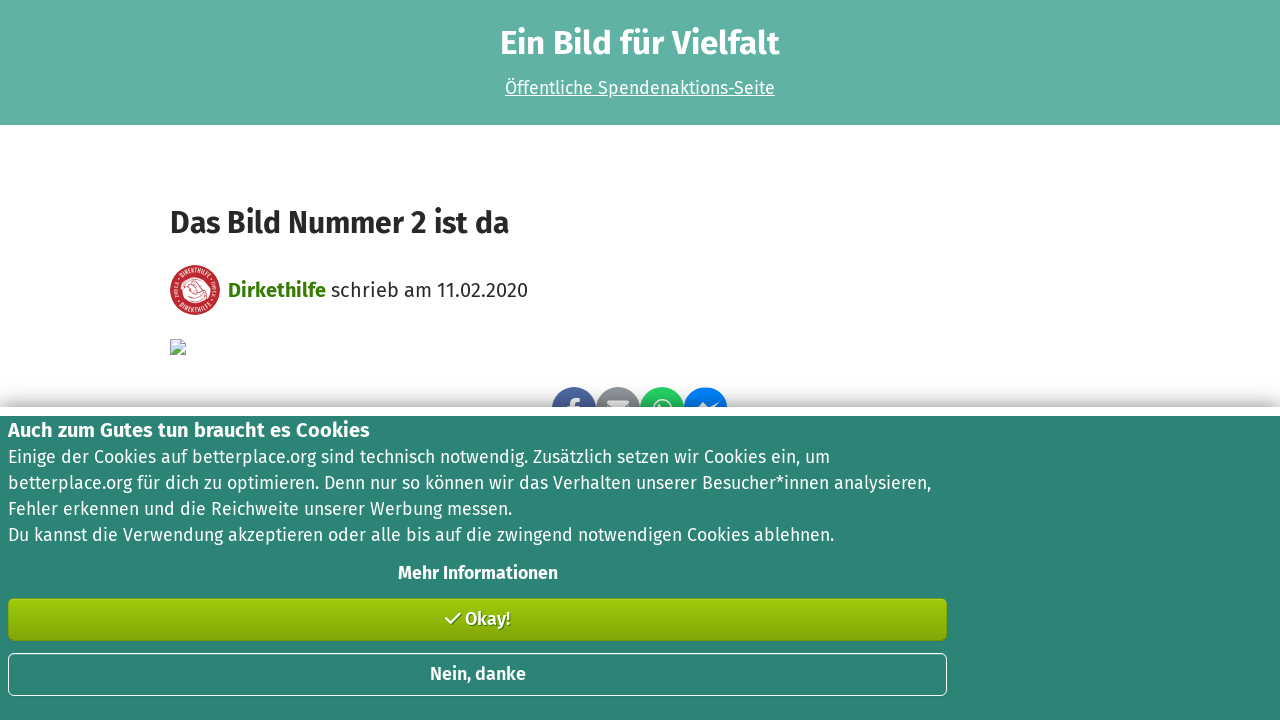

--- FILE ---
content_type: text/javascript
request_url: https://betterplace-assets.betterplace.org/packs/js/334-a5e42ec8.chunk.js
body_size: 54114
content:
/*! For license information please see 334-a5e42ec8.chunk.js.LICENSE.txt */
try{!function(){var e="undefined"!=typeof window?window:"undefined"!=typeof global?global:"undefined"!=typeof globalThis?globalThis:"undefined"!=typeof self?self:{},n=(new e.Error).stack;n&&(e._sentryDebugIds=e._sentryDebugIds||{},e._sentryDebugIds[n]="f5952a77-ec34-42a9-9159-ca906c7bd064",e._sentryDebugIdIdentifier="sentry-dbid-f5952a77-ec34-42a9-9159-ca906c7bd064")}()}catch(e){}!function(){try{("undefined"!=typeof window?window:"undefined"!=typeof global?global:"undefined"!=typeof globalThis?globalThis:"undefined"!=typeof self?self:{}).SENTRY_RELEASE={id:"211834d3a8d5ebd3b8833b432d46d03454adc0fd"}}catch(e){}}(),(self.webpackChunklegacy=self.webpackChunklegacy||[]).push([[334],{50635:(n,t,r)=>{var l=r(72909),a=r(94722),o=r(35869);function i(e){var n="https://react.dev/errors/"+e;if(1<arguments.length){n+="?args[]="+encodeURIComponent(arguments[1]);for(var t=2;t<arguments.length;t++)n+="&args[]="+encodeURIComponent(arguments[t])}return"Minified React error #"+e+"; visit "+n+" for the full message or use the non-minified dev environment for full errors and additional helpful warnings."}function u(e){return!(!e||1!==e.nodeType&&9!==e.nodeType&&11!==e.nodeType)}function s(e){var n=e,t=e;if(e.alternate)for(;n.return;)n=n.return;else{e=n;do{0!==(4098&(n=e).flags)&&(t=n.return),e=n.return}while(e)}return 3===n.tag?t:null}function c(e){if(13===e.tag){var n=e.memoizedState;if(null===n&&(null!==(e=e.alternate)&&(n=e.memoizedState)),null!==n)return n.dehydrated}return null}function f(e){if(s(e)!==e)throw Error(i(188))}function d(e){var n=e.tag;if(5===n||26===n||27===n||6===n)return e;for(e=e.child;null!==e;){if(null!==(n=d(e)))return n;e=e.sibling}return null}var p=Object.assign,m=Symbol.for("react.element"),h=Symbol.for("react.transitional.element"),g=Symbol.for("react.portal"),v=Symbol.for("react.fragment"),y=Symbol.for("react.strict_mode"),b=Symbol.for("react.profiler"),k=Symbol.for("react.provider"),w=Symbol.for("react.consumer"),S=Symbol.for("react.context"),E=Symbol.for("react.forward_ref"),x=Symbol.for("react.suspense"),C=Symbol.for("react.suspense_list"),z=Symbol.for("react.memo"),P=Symbol.for("react.lazy");Symbol.for("react.scope");var N=Symbol.for("react.activity");Symbol.for("react.legacy_hidden"),Symbol.for("react.tracing_marker");var L=Symbol.for("react.memo_cache_sentinel");Symbol.for("react.view_transition");var T=Symbol.iterator;function _(e){return null===e||"object"!==typeof e?null:"function"===typeof(e=T&&e[T]||e["@@iterator"])?e:null}var F=Symbol.for("react.client.reference");function D(e){if(null==e)return null;if("function"===typeof e)return e.$$typeof===F?null:e.displayName||e.name||null;if("string"===typeof e)return e;switch(e){case v:return"Fragment";case b:return"Profiler";case y:return"StrictMode";case x:return"Suspense";case C:return"SuspenseList";case N:return"Activity"}if("object"===typeof e)switch(e.$$typeof){case g:return"Portal";case S:return(e.displayName||"Context")+".Provider";case w:return(e._context.displayName||"Context")+".Consumer";case E:var n=e.render;return(e=e.displayName)||(e=""!==(e=n.displayName||n.name||"")?"ForwardRef("+e+")":"ForwardRef"),e;case z:return null!==(n=e.displayName||null)?n:D(e.type)||"Memo";case P:n=e._payload,e=e._init;try{return D(e(n))}catch(t){}}return null}var O=Array.isArray,M=a.__CLIENT_INTERNALS_DO_NOT_USE_OR_WARN_USERS_THEY_CANNOT_UPGRADE,A=o.__DOM_INTERNALS_DO_NOT_USE_OR_WARN_USERS_THEY_CANNOT_UPGRADE,R={pending:!1,data:null,method:null,action:null},I=[],U=-1;function j(e){return{current:e}}function V(e){0>U||(e.current=I[U],I[U]=null,U--)}function H(e,n){U++,I[U]=e.current,e.current=n}var B=j(null),Q=j(null),$=j(null),W=j(null);function q(e,n){switch(H($,n),H(Q,e),H(B,null),n.nodeType){case 9:case 11:e=(e=n.documentElement)&&(e=e.namespaceURI)?af(e):0;break;default:if(e=n.tagName,n=n.namespaceURI)e=of(n=af(n),e);else switch(e){case"svg":e=1;break;case"math":e=2;break;default:e=0}}V(B),H(B,e)}function K(){V(B),V(Q),V($)}function Y(e){null!==e.memoizedState&&H(W,e);var n=B.current,t=of(n,e.type);n!==t&&(H(Q,e),H(B,t))}function X(e){Q.current===e&&(V(B),V(Q)),W.current===e&&(V(W),Xf._currentValue=R)}var G=Object.prototype.hasOwnProperty,Z=l.unstable_scheduleCallback,J=l.unstable_cancelCallback,ee=l.unstable_shouldYield,ne=l.unstable_requestPaint,te=l.unstable_now,re=l.unstable_getCurrentPriorityLevel,le=l.unstable_ImmediatePriority,ae=l.unstable_UserBlockingPriority,oe=l.unstable_NormalPriority,ie=l.unstable_LowPriority,ue=l.unstable_IdlePriority,se=l.log,ce=l.unstable_setDisableYieldValue,fe=null,de=null;function pe(e){if("function"===typeof se&&ce(e),de&&"function"===typeof de.setStrictMode)try{de.setStrictMode(fe,e)}catch(n){}}var me=Math.clz32?Math.clz32:function(e){return 0===(e>>>=0)?32:31-(he(e)/ge|0)|0},he=Math.log,ge=Math.LN2;var ve=256,ye=4194304;function be(e){var n=42&e;if(0!==n)return n;switch(e&-e){case 1:return 1;case 2:return 2;case 4:return 4;case 8:return 8;case 16:return 16;case 32:return 32;case 64:return 64;case 128:return 128;case 256:case 512:case 1024:case 2048:case 4096:case 8192:case 16384:case 32768:case 65536:case 131072:case 262144:case 524288:case 1048576:case 2097152:return 4194048&e;case 4194304:case 8388608:case 16777216:case 33554432:return 62914560&e;case 67108864:return 67108864;case 134217728:return 134217728;case 268435456:return 268435456;case 536870912:return 536870912;case 1073741824:return 0;default:return e}}function ke(e,n,t){var r=e.pendingLanes;if(0===r)return 0;var l=0,a=e.suspendedLanes,o=e.pingedLanes;e=e.warmLanes;var i=134217727&r;return 0!==i?0!==(r=i&~a)?l=be(r):0!==(o&=i)?l=be(o):t||0!==(t=i&~e)&&(l=be(t)):0!==(i=r&~a)?l=be(i):0!==o?l=be(o):t||0!==(t=r&~e)&&(l=be(t)),0===l?0:0!==n&&n!==l&&0===(n&a)&&((a=l&-l)>=(t=n&-n)||32===a&&0!==(4194048&t))?n:l}function we(e,n){return 0===(e.pendingLanes&~(e.suspendedLanes&~e.pingedLanes)&n)}function Se(e,n){switch(e){case 1:case 2:case 4:case 8:case 64:return n+250;case 16:case 32:case 128:case 256:case 512:case 1024:case 2048:case 4096:case 8192:case 16384:case 32768:case 65536:case 131072:case 262144:case 524288:case 1048576:case 2097152:return n+5e3;default:return-1}}function Ee(){var e=ve;return 0===(4194048&(ve<<=1))&&(ve=256),e}function xe(){var e=ye;return 0===(62914560&(ye<<=1))&&(ye=4194304),e}function Ce(e){for(var n=[],t=0;31>t;t++)n.push(e);return n}function ze(e,n){e.pendingLanes|=n,268435456!==n&&(e.suspendedLanes=0,e.pingedLanes=0,e.warmLanes=0)}function Pe(e,n,t){e.pendingLanes|=n,e.suspendedLanes&=~n;var r=31-me(n);e.entangledLanes|=n,e.entanglements[r]=1073741824|e.entanglements[r]|4194090&t}function Ne(e,n){var t=e.entangledLanes|=n;for(e=e.entanglements;t;){var r=31-me(t),l=1<<r;l&n|e[r]&n&&(e[r]|=n),t&=~l}}function Le(e){switch(e){case 2:e=1;break;case 8:e=4;break;case 32:e=16;break;case 256:case 512:case 1024:case 2048:case 4096:case 8192:case 16384:case 32768:case 65536:case 131072:case 262144:case 524288:case 1048576:case 2097152:case 4194304:case 8388608:case 16777216:case 33554432:e=128;break;case 268435456:e=134217728;break;default:e=0}return e}function Te(e){return 2<(e&=-e)?8<e?0!==(134217727&e)?32:268435456:8:2}function _e(){var e=A.p;return 0!==e?e:void 0===(e=window.event)?32:fd(e.type)}var Fe=Math.random().toString(36).slice(2),De="__reactFiber$"+Fe,Oe="__reactProps$"+Fe,Me="__reactContainer$"+Fe,Ae="__reactEvents$"+Fe,Re="__reactListeners$"+Fe,Ie="__reactHandles$"+Fe,Ue="__reactResources$"+Fe,je="__reactMarker$"+Fe;function Ve(e){delete e[De],delete e[Oe],delete e[Ae],delete e[Re],delete e[Ie]}function He(e){var n=e[De];if(n)return n;for(var t=e.parentNode;t;){if(n=t[Me]||t[De]){if(t=n.alternate,null!==n.child||null!==t&&null!==t.child)for(e=wf(e);null!==e;){if(t=e[De])return t;e=wf(e)}return n}t=(e=t).parentNode}return null}function Be(e){if(e=e[De]||e[Me]){var n=e.tag;if(5===n||6===n||13===n||26===n||27===n||3===n)return e}return null}function Qe(e){var n=e.tag;if(5===n||26===n||27===n||6===n)return e.stateNode;throw Error(i(33))}function $e(e){var n=e[Ue];return n||(n=e[Ue]={hoistableStyles:new Map,hoistableScripts:new Map}),n}function We(e){e[je]=!0}var qe=new Set,Ke={};function Ye(e,n){Xe(e,n),Xe(e+"Capture",n)}function Xe(e,n){for(Ke[e]=n,e=0;e<n.length;e++)qe.add(n[e])}var Ge,Ze,Je=RegExp("^[:A-Z_a-z\\u00C0-\\u00D6\\u00D8-\\u00F6\\u00F8-\\u02FF\\u0370-\\u037D\\u037F-\\u1FFF\\u200C-\\u200D\\u2070-\\u218F\\u2C00-\\u2FEF\\u3001-\\uD7FF\\uF900-\\uFDCF\\uFDF0-\\uFFFD][:A-Z_a-z\\u00C0-\\u00D6\\u00D8-\\u00F6\\u00F8-\\u02FF\\u0370-\\u037D\\u037F-\\u1FFF\\u200C-\\u200D\\u2070-\\u218F\\u2C00-\\u2FEF\\u3001-\\uD7FF\\uF900-\\uFDCF\\uFDF0-\\uFFFD\\-.0-9\\u00B7\\u0300-\\u036F\\u203F-\\u2040]*$"),en={},nn={};function tn(e,n,t){if(l=n,G.call(nn,l)||!G.call(en,l)&&(Je.test(l)?nn[l]=!0:(en[l]=!0,0)))if(null===t)e.removeAttribute(n);else{switch(typeof t){case"undefined":case"function":case"symbol":return void e.removeAttribute(n);case"boolean":var r=n.toLowerCase().slice(0,5);if("data-"!==r&&"aria-"!==r)return void e.removeAttribute(n)}e.setAttribute(n,""+t)}var l}function rn(e,n,t){if(null===t)e.removeAttribute(n);else{switch(typeof t){case"undefined":case"function":case"symbol":case"boolean":return void e.removeAttribute(n)}e.setAttribute(n,""+t)}}function ln(e,n,t,r){if(null===r)e.removeAttribute(t);else{switch(typeof r){case"undefined":case"function":case"symbol":case"boolean":return void e.removeAttribute(t)}e.setAttributeNS(n,t,""+r)}}function an(e){if(void 0===Ge)try{throw Error()}catch(t){var n=t.stack.trim().match(/\n( *(at )?)/);Ge=n&&n[1]||"",Ze=-1<t.stack.indexOf("\n    at")?" (<anonymous>)":-1<t.stack.indexOf("@")?"@unknown:0:0":""}return"\n"+Ge+e+Ze}var on=!1;function un(e,n){if(!e||on)return"";on=!0;var t=Error.prepareStackTrace;Error.prepareStackTrace=void 0;try{var r={DetermineComponentFrameRoot:function(){try{if(n){var t=function(){throw Error()};if(Object.defineProperty(t.prototype,"props",{set:function(){throw Error()}}),"object"===typeof Reflect&&Reflect.construct){try{Reflect.construct(t,[])}catch(l){var r=l}Reflect.construct(e,[],t)}else{try{t.call()}catch(a){r=a}e.call(t.prototype)}}else{try{throw Error()}catch(o){r=o}(t=e())&&"function"===typeof t.catch&&t.catch((function(){}))}}catch(i){if(i&&r&&"string"===typeof i.stack)return[i.stack,r.stack]}return[null,null]}};r.DetermineComponentFrameRoot.displayName="DetermineComponentFrameRoot";var l=Object.getOwnPropertyDescriptor(r.DetermineComponentFrameRoot,"name");l&&l.configurable&&Object.defineProperty(r.DetermineComponentFrameRoot,"name",{value:"DetermineComponentFrameRoot"});var a=r.DetermineComponentFrameRoot(),o=a[0],i=a[1];if(o&&i){var u=o.split("\n"),s=i.split("\n");for(l=r=0;r<u.length&&!u[r].includes("DetermineComponentFrameRoot");)r++;for(;l<s.length&&!s[l].includes("DetermineComponentFrameRoot");)l++;if(r===u.length||l===s.length)for(r=u.length-1,l=s.length-1;1<=r&&0<=l&&u[r]!==s[l];)l--;for(;1<=r&&0<=l;r--,l--)if(u[r]!==s[l]){if(1!==r||1!==l)do{if(r--,0>--l||u[r]!==s[l]){var c="\n"+u[r].replace(" at new "," at ");return e.displayName&&c.includes("<anonymous>")&&(c=c.replace("<anonymous>",e.displayName)),c}}while(1<=r&&0<=l);break}}}finally{on=!1,Error.prepareStackTrace=t}return(t=e?e.displayName||e.name:"")?an(t):""}function sn(e){switch(e.tag){case 26:case 27:case 5:return an(e.type);case 16:return an("Lazy");case 13:return an("Suspense");case 19:return an("SuspenseList");case 0:case 15:return un(e.type,!1);case 11:return un(e.type.render,!1);case 1:return un(e.type,!0);case 31:return an("Activity");default:return""}}function cn(e){try{var n="";do{n+=sn(e),e=e.return}while(e);return n}catch(t){return"\nError generating stack: "+t.message+"\n"+t.stack}}function fn(e){switch(typeof e){case"bigint":case"boolean":case"number":case"string":case"undefined":case"object":return e;default:return""}}function dn(e){var n=e.type;return(e=e.nodeName)&&"input"===e.toLowerCase()&&("checkbox"===n||"radio"===n)}function pn(e){e._valueTracker||(e._valueTracker=function(e){var n=dn(e)?"checked":"value",t=Object.getOwnPropertyDescriptor(e.constructor.prototype,n),r=""+e[n];if(!e.hasOwnProperty(n)&&"undefined"!==typeof t&&"function"===typeof t.get&&"function"===typeof t.set){var l=t.get,a=t.set;return Object.defineProperty(e,n,{configurable:!0,get:function(){return l.call(this)},set:function(e){r=""+e,a.call(this,e)}}),Object.defineProperty(e,n,{enumerable:t.enumerable}),{getValue:function(){return r},setValue:function(e){r=""+e},stopTracking:function(){e._valueTracker=null,delete e[n]}}}}(e))}function mn(e){if(!e)return!1;var n=e._valueTracker;if(!n)return!0;var t=n.getValue(),r="";return e&&(r=dn(e)?e.checked?"true":"false":e.value),(e=r)!==t&&(n.setValue(e),!0)}function hn(n){if("undefined"===typeof(n=n||("undefined"!==typeof document?document:void 0)))return null;try{return n.activeElement||n.body}catch(e){return n.body}}var gn=/[\n"\\]/g;function vn(e){return e.replace(gn,(function(e){return"\\"+e.charCodeAt(0).toString(16)+" "}))}function yn(e,n,t,r,l,a,o,i){e.name="",null!=o&&"function"!==typeof o&&"symbol"!==typeof o&&"boolean"!==typeof o?e.type=o:e.removeAttribute("type"),null!=n?"number"===o?(0===n&&""===e.value||e.value!=n)&&(e.value=""+fn(n)):e.value!==""+fn(n)&&(e.value=""+fn(n)):"submit"!==o&&"reset"!==o||e.removeAttribute("value"),null!=n?kn(e,o,fn(n)):null!=t?kn(e,o,fn(t)):null!=r&&e.removeAttribute("value"),null==l&&null!=a&&(e.defaultChecked=!!a),null!=l&&(e.checked=l&&"function"!==typeof l&&"symbol"!==typeof l),null!=i&&"function"!==typeof i&&"symbol"!==typeof i&&"boolean"!==typeof i?e.name=""+fn(i):e.removeAttribute("name")}function bn(e,n,t,r,l,a,o,i){if(null!=a&&"function"!==typeof a&&"symbol"!==typeof a&&"boolean"!==typeof a&&(e.type=a),null!=n||null!=t){if(!("submit"!==a&&"reset"!==a||void 0!==n&&null!==n))return;t=null!=t?""+fn(t):"",n=null!=n?""+fn(n):t,i||n===e.value||(e.value=n),e.defaultValue=n}r="function"!==typeof(r=null!=r?r:l)&&"symbol"!==typeof r&&!!r,e.checked=i?e.checked:!!r,e.defaultChecked=!!r,null!=o&&"function"!==typeof o&&"symbol"!==typeof o&&"boolean"!==typeof o&&(e.name=o)}function kn(e,n,t){"number"===n&&hn(e.ownerDocument)===e||e.defaultValue===""+t||(e.defaultValue=""+t)}function wn(e,n,t,r){if(e=e.options,n){n={};for(var l=0;l<t.length;l++)n["$"+t[l]]=!0;for(t=0;t<e.length;t++)l=n.hasOwnProperty("$"+e[t].value),e[t].selected!==l&&(e[t].selected=l),l&&r&&(e[t].defaultSelected=!0)}else{for(t=""+fn(t),n=null,l=0;l<e.length;l++){if(e[l].value===t)return e[l].selected=!0,void(r&&(e[l].defaultSelected=!0));null!==n||e[l].disabled||(n=e[l])}null!==n&&(n.selected=!0)}}function Sn(e,n,t){null==n||((n=""+fn(n))!==e.value&&(e.value=n),null!=t)?e.defaultValue=null!=t?""+fn(t):"":e.defaultValue!==n&&(e.defaultValue=n)}function En(e,n,t,r){if(null==n){if(null!=r){if(null!=t)throw Error(i(92));if(O(r)){if(1<r.length)throw Error(i(93));r=r[0]}t=r}null==t&&(t=""),n=t}t=fn(n),e.defaultValue=t,(r=e.textContent)===t&&""!==r&&null!==r&&(e.value=r)}function xn(e,n){if(n){var t=e.firstChild;if(t&&t===e.lastChild&&3===t.nodeType)return void(t.nodeValue=n)}e.textContent=n}var Cn=new Set("animationIterationCount aspectRatio borderImageOutset borderImageSlice borderImageWidth boxFlex boxFlexGroup boxOrdinalGroup columnCount columns flex flexGrow flexPositive flexShrink flexNegative flexOrder gridArea gridRow gridRowEnd gridRowSpan gridRowStart gridColumn gridColumnEnd gridColumnSpan gridColumnStart fontWeight lineClamp lineHeight opacity order orphans scale tabSize widows zIndex zoom fillOpacity floodOpacity stopOpacity strokeDasharray strokeDashoffset strokeMiterlimit strokeOpacity strokeWidth MozAnimationIterationCount MozBoxFlex MozBoxFlexGroup MozLineClamp msAnimationIterationCount msFlex msZoom msFlexGrow msFlexNegative msFlexOrder msFlexPositive msFlexShrink msGridColumn msGridColumnSpan msGridRow msGridRowSpan WebkitAnimationIterationCount WebkitBoxFlex WebKitBoxFlexGroup WebkitBoxOrdinalGroup WebkitColumnCount WebkitColumns WebkitFlex WebkitFlexGrow WebkitFlexPositive WebkitFlexShrink WebkitLineClamp".split(" "));function zn(e,n,t){var r=0===n.indexOf("--");null==t||"boolean"===typeof t||""===t?r?e.setProperty(n,""):"float"===n?e.cssFloat="":e[n]="":r?e.setProperty(n,t):"number"!==typeof t||0===t||Cn.has(n)?"float"===n?e.cssFloat=t:e[n]=(""+t).trim():e[n]=t+"px"}function Pn(e,n,t){if(null!=n&&"object"!==typeof n)throw Error(i(62));if(e=e.style,null!=t){for(var r in t)!t.hasOwnProperty(r)||null!=n&&n.hasOwnProperty(r)||(0===r.indexOf("--")?e.setProperty(r,""):"float"===r?e.cssFloat="":e[r]="");for(var l in n)r=n[l],n.hasOwnProperty(l)&&t[l]!==r&&zn(e,l,r)}else for(var a in n)n.hasOwnProperty(a)&&zn(e,a,n[a])}function Nn(e){if(-1===e.indexOf("-"))return!1;switch(e){case"annotation-xml":case"color-profile":case"font-face":case"font-face-src":case"font-face-uri":case"font-face-format":case"font-face-name":case"missing-glyph":return!1;default:return!0}}var Ln=new Map([["acceptCharset","accept-charset"],["htmlFor","for"],["httpEquiv","http-equiv"],["crossOrigin","crossorigin"],["accentHeight","accent-height"],["alignmentBaseline","alignment-baseline"],["arabicForm","arabic-form"],["baselineShift","baseline-shift"],["capHeight","cap-height"],["clipPath","clip-path"],["clipRule","clip-rule"],["colorInterpolation","color-interpolation"],["colorInterpolationFilters","color-interpolation-filters"],["colorProfile","color-profile"],["colorRendering","color-rendering"],["dominantBaseline","dominant-baseline"],["enableBackground","enable-background"],["fillOpacity","fill-opacity"],["fillRule","fill-rule"],["floodColor","flood-color"],["floodOpacity","flood-opacity"],["fontFamily","font-family"],["fontSize","font-size"],["fontSizeAdjust","font-size-adjust"],["fontStretch","font-stretch"],["fontStyle","font-style"],["fontVariant","font-variant"],["fontWeight","font-weight"],["glyphName","glyph-name"],["glyphOrientationHorizontal","glyph-orientation-horizontal"],["glyphOrientationVertical","glyph-orientation-vertical"],["horizAdvX","horiz-adv-x"],["horizOriginX","horiz-origin-x"],["imageRendering","image-rendering"],["letterSpacing","letter-spacing"],["lightingColor","lighting-color"],["markerEnd","marker-end"],["markerMid","marker-mid"],["markerStart","marker-start"],["overlinePosition","overline-position"],["overlineThickness","overline-thickness"],["paintOrder","paint-order"],["panose-1","panose-1"],["pointerEvents","pointer-events"],["renderingIntent","rendering-intent"],["shapeRendering","shape-rendering"],["stopColor","stop-color"],["stopOpacity","stop-opacity"],["strikethroughPosition","strikethrough-position"],["strikethroughThickness","strikethrough-thickness"],["strokeDasharray","stroke-dasharray"],["strokeDashoffset","stroke-dashoffset"],["strokeLinecap","stroke-linecap"],["strokeLinejoin","stroke-linejoin"],["strokeMiterlimit","stroke-miterlimit"],["strokeOpacity","stroke-opacity"],["strokeWidth","stroke-width"],["textAnchor","text-anchor"],["textDecoration","text-decoration"],["textRendering","text-rendering"],["transformOrigin","transform-origin"],["underlinePosition","underline-position"],["underlineThickness","underline-thickness"],["unicodeBidi","unicode-bidi"],["unicodeRange","unicode-range"],["unitsPerEm","units-per-em"],["vAlphabetic","v-alphabetic"],["vHanging","v-hanging"],["vIdeographic","v-ideographic"],["vMathematical","v-mathematical"],["vectorEffect","vector-effect"],["vertAdvY","vert-adv-y"],["vertOriginX","vert-origin-x"],["vertOriginY","vert-origin-y"],["wordSpacing","word-spacing"],["writingMode","writing-mode"],["xmlnsXlink","xmlns:xlink"],["xHeight","x-height"]]),Tn=/^[\u0000-\u001F ]*j[\r\n\t]*a[\r\n\t]*v[\r\n\t]*a[\r\n\t]*s[\r\n\t]*c[\r\n\t]*r[\r\n\t]*i[\r\n\t]*p[\r\n\t]*t[\r\n\t]*:/i;function _n(e){return Tn.test(""+e)?"javascript:throw new Error('React has blocked a javascript: URL as a security precaution.')":e}var Fn=null;function Dn(e){return(e=e.target||e.srcElement||window).correspondingUseElement&&(e=e.correspondingUseElement),3===e.nodeType?e.parentNode:e}var On=null,Mn=null;function An(e){var n=Be(e);if(n&&(e=n.stateNode)){var t=e[Oe]||null;e:switch(e=n.stateNode,n.type){case"input":if(yn(e,t.value,t.defaultValue,t.defaultValue,t.checked,t.defaultChecked,t.type,t.name),n=t.name,"radio"===t.type&&null!=n){for(t=e;t.parentNode;)t=t.parentNode;for(t=t.querySelectorAll('input[name="'+vn(""+n)+'"][type="radio"]'),n=0;n<t.length;n++){var r=t[n];if(r!==e&&r.form===e.form){var l=r[Oe]||null;if(!l)throw Error(i(90));yn(r,l.value,l.defaultValue,l.defaultValue,l.checked,l.defaultChecked,l.type,l.name)}}for(n=0;n<t.length;n++)(r=t[n]).form===e.form&&mn(r)}break e;case"textarea":Sn(e,t.value,t.defaultValue);break e;case"select":null!=(n=t.value)&&wn(e,!!t.multiple,n,!1)}}}var Rn=!1;function In(e,n,t){if(Rn)return e(n,t);Rn=!0;try{return e(n)}finally{if(Rn=!1,(null!==On||null!==Mn)&&(Hs(),On&&(n=On,e=Mn,Mn=On=null,An(n),e)))for(n=0;n<e.length;n++)An(e[n])}}function Un(e,n){var t=e.stateNode;if(null===t)return null;var r=t[Oe]||null;if(null===r)return null;t=r[n];e:switch(n){case"onClick":case"onClickCapture":case"onDoubleClick":case"onDoubleClickCapture":case"onMouseDown":case"onMouseDownCapture":case"onMouseMove":case"onMouseMoveCapture":case"onMouseUp":case"onMouseUpCapture":case"onMouseEnter":(r=!r.disabled)||(r=!("button"===(e=e.type)||"input"===e||"select"===e||"textarea"===e)),e=!r;break e;default:e=!1}if(e)return null;if(t&&"function"!==typeof t)throw Error(i(231,n,typeof t));return t}var jn=!("undefined"===typeof window||"undefined"===typeof window.document||"undefined"===typeof window.document.createElement),Vn=!1;if(jn)try{var Hn={};Object.defineProperty(Hn,"passive",{get:function(){Vn=!0}}),window.addEventListener("test",Hn,Hn),window.removeEventListener("test",Hn,Hn)}catch(e){Vn=!1}var Bn=null,Qn=null,$n=null;function Wn(){if($n)return $n;var e,n,t=Qn,r=t.length,l="value"in Bn?Bn.value:Bn.textContent,a=l.length;for(e=0;e<r&&t[e]===l[e];e++);var o=r-e;for(n=1;n<=o&&t[r-n]===l[a-n];n++);return $n=l.slice(e,1<n?1-n:void 0)}function qn(e){var n=e.keyCode;return"charCode"in e?0===(e=e.charCode)&&13===n&&(e=13):e=n,10===e&&(e=13),32<=e||13===e?e:0}function Kn(){return!0}function Yn(){return!1}function Xn(e){function n(n,t,r,l,a){for(var o in this._reactName=n,this._targetInst=r,this.type=t,this.nativeEvent=l,this.target=a,this.currentTarget=null,e)e.hasOwnProperty(o)&&(n=e[o],this[o]=n?n(l):l[o]);return this.isDefaultPrevented=(null!=l.defaultPrevented?l.defaultPrevented:!1===l.returnValue)?Kn:Yn,this.isPropagationStopped=Yn,this}return p(n.prototype,{preventDefault:function(){this.defaultPrevented=!0;var e=this.nativeEvent;e&&(e.preventDefault?e.preventDefault():"unknown"!==typeof e.returnValue&&(e.returnValue=!1),this.isDefaultPrevented=Kn)},stopPropagation:function(){var e=this.nativeEvent;e&&(e.stopPropagation?e.stopPropagation():"unknown"!==typeof e.cancelBubble&&(e.cancelBubble=!0),this.isPropagationStopped=Kn)},persist:function(){},isPersistent:Kn}),n}var Gn,Zn,Jn,et={eventPhase:0,bubbles:0,cancelable:0,timeStamp:function(e){return e.timeStamp||Date.now()},defaultPrevented:0,isTrusted:0},nt=Xn(et),tt=p({},et,{view:0,detail:0}),rt=Xn(tt),lt=p({},tt,{screenX:0,screenY:0,clientX:0,clientY:0,pageX:0,pageY:0,ctrlKey:0,shiftKey:0,altKey:0,metaKey:0,getModifierState:ht,button:0,buttons:0,relatedTarget:function(e){return void 0===e.relatedTarget?e.fromElement===e.srcElement?e.toElement:e.fromElement:e.relatedTarget},movementX:function(e){return"movementX"in e?e.movementX:(e!==Jn&&(Jn&&"mousemove"===e.type?(Gn=e.screenX-Jn.screenX,Zn=e.screenY-Jn.screenY):Zn=Gn=0,Jn=e),Gn)},movementY:function(e){return"movementY"in e?e.movementY:Zn}}),at=Xn(lt),ot=Xn(p({},lt,{dataTransfer:0})),it=Xn(p({},tt,{relatedTarget:0})),ut=Xn(p({},et,{animationName:0,elapsedTime:0,pseudoElement:0})),st=Xn(p({},et,{clipboardData:function(e){return"clipboardData"in e?e.clipboardData:window.clipboardData}})),ct=Xn(p({},et,{data:0})),ft={Esc:"Escape",Spacebar:" ",Left:"ArrowLeft",Up:"ArrowUp",Right:"ArrowRight",Down:"ArrowDown",Del:"Delete",Win:"OS",Menu:"ContextMenu",Apps:"ContextMenu",Scroll:"ScrollLock",MozPrintableKey:"Unidentified"},dt={8:"Backspace",9:"Tab",12:"Clear",13:"Enter",16:"Shift",17:"Control",18:"Alt",19:"Pause",20:"CapsLock",27:"Escape",32:" ",33:"PageUp",34:"PageDown",35:"End",36:"Home",37:"ArrowLeft",38:"ArrowUp",39:"ArrowRight",40:"ArrowDown",45:"Insert",46:"Delete",112:"F1",113:"F2",114:"F3",115:"F4",116:"F5",117:"F6",118:"F7",119:"F8",120:"F9",121:"F10",122:"F11",123:"F12",144:"NumLock",145:"ScrollLock",224:"Meta"},pt={Alt:"altKey",Control:"ctrlKey",Meta:"metaKey",Shift:"shiftKey"};function mt(e){var n=this.nativeEvent;return n.getModifierState?n.getModifierState(e):!!(e=pt[e])&&!!n[e]}function ht(){return mt}var gt=Xn(p({},tt,{key:function(e){if(e.key){var n=ft[e.key]||e.key;if("Unidentified"!==n)return n}return"keypress"===e.type?13===(e=qn(e))?"Enter":String.fromCharCode(e):"keydown"===e.type||"keyup"===e.type?dt[e.keyCode]||"Unidentified":""},code:0,location:0,ctrlKey:0,shiftKey:0,altKey:0,metaKey:0,repeat:0,locale:0,getModifierState:ht,charCode:function(e){return"keypress"===e.type?qn(e):0},keyCode:function(e){return"keydown"===e.type||"keyup"===e.type?e.keyCode:0},which:function(e){return"keypress"===e.type?qn(e):"keydown"===e.type||"keyup"===e.type?e.keyCode:0}})),vt=Xn(p({},lt,{pointerId:0,width:0,height:0,pressure:0,tangentialPressure:0,tiltX:0,tiltY:0,twist:0,pointerType:0,isPrimary:0})),yt=Xn(p({},tt,{touches:0,targetTouches:0,changedTouches:0,altKey:0,metaKey:0,ctrlKey:0,shiftKey:0,getModifierState:ht})),bt=Xn(p({},et,{propertyName:0,elapsedTime:0,pseudoElement:0})),kt=Xn(p({},lt,{deltaX:function(e){return"deltaX"in e?e.deltaX:"wheelDeltaX"in e?-e.wheelDeltaX:0},deltaY:function(e){return"deltaY"in e?e.deltaY:"wheelDeltaY"in e?-e.wheelDeltaY:"wheelDelta"in e?-e.wheelDelta:0},deltaZ:0,deltaMode:0})),wt=Xn(p({},et,{newState:0,oldState:0})),St=[9,13,27,32],Et=jn&&"CompositionEvent"in window,xt=null;jn&&"documentMode"in document&&(xt=document.documentMode);var Ct=jn&&"TextEvent"in window&&!xt,zt=jn&&(!Et||xt&&8<xt&&11>=xt),Pt=String.fromCharCode(32),Nt=!1;function Lt(e,n){switch(e){case"keyup":return-1!==St.indexOf(n.keyCode);case"keydown":return 229!==n.keyCode;case"keypress":case"mousedown":case"focusout":return!0;default:return!1}}function Tt(e){return"object"===typeof(e=e.detail)&&"data"in e?e.data:null}var _t=!1;var Ft={color:!0,date:!0,datetime:!0,"datetime-local":!0,email:!0,month:!0,number:!0,password:!0,range:!0,search:!0,tel:!0,text:!0,time:!0,url:!0,week:!0};function Dt(e){var n=e&&e.nodeName&&e.nodeName.toLowerCase();return"input"===n?!!Ft[e.type]:"textarea"===n}function Ot(e,n,t,r){On?Mn?Mn.push(r):Mn=[r]:On=r,0<(n=$c(n,"onChange")).length&&(t=new nt("onChange","change",null,t,r),e.push({event:t,listeners:n}))}var Mt=null,At=null;function Rt(e){Rc(e,0)}function It(e){if(mn(Qe(e)))return e}function Ut(e,n){if("change"===e)return n}var jt=!1;if(jn){var Vt;if(jn){var Ht="oninput"in document;if(!Ht){var Bt=document.createElement("div");Bt.setAttribute("oninput","return;"),Ht="function"===typeof Bt.oninput}Vt=Ht}else Vt=!1;jt=Vt&&(!document.documentMode||9<document.documentMode)}function Qt(){Mt&&(Mt.detachEvent("onpropertychange",$t),At=Mt=null)}function $t(e){if("value"===e.propertyName&&It(At)){var n=[];Ot(n,At,e,Dn(e)),In(Rt,n)}}function Wt(e,n,t){"focusin"===e?(Qt(),At=t,(Mt=n).attachEvent("onpropertychange",$t)):"focusout"===e&&Qt()}function qt(e){if("selectionchange"===e||"keyup"===e||"keydown"===e)return It(At)}function Kt(e,n){if("click"===e)return It(n)}function Yt(e,n){if("input"===e||"change"===e)return It(n)}var Xt="function"===typeof Object.is?Object.is:function(e,n){return e===n&&(0!==e||1/e===1/n)||e!==e&&n!==n};function Gt(e,n){if(Xt(e,n))return!0;if("object"!==typeof e||null===e||"object"!==typeof n||null===n)return!1;var t=Object.keys(e),r=Object.keys(n);if(t.length!==r.length)return!1;for(r=0;r<t.length;r++){var l=t[r];if(!G.call(n,l)||!Xt(e[l],n[l]))return!1}return!0}function Zt(e){for(;e&&e.firstChild;)e=e.firstChild;return e}function Jt(e,n){var t,r=Zt(e);for(e=0;r;){if(3===r.nodeType){if(t=e+r.textContent.length,e<=n&&t>=n)return{node:r,offset:n-e};e=t}e:{for(;r;){if(r.nextSibling){r=r.nextSibling;break e}r=r.parentNode}r=void 0}r=Zt(r)}}function er(e,n){return!(!e||!n)&&(e===n||(!e||3!==e.nodeType)&&(n&&3===n.nodeType?er(e,n.parentNode):"contains"in e?e.contains(n):!!e.compareDocumentPosition&&!!(16&e.compareDocumentPosition(n))))}function nr(e){for(var n=hn((e=null!=e&&null!=e.ownerDocument&&null!=e.ownerDocument.defaultView?e.ownerDocument.defaultView:window).document);n instanceof e.HTMLIFrameElement;){try{var t="string"===typeof n.contentWindow.location.href}catch(r){t=!1}if(!t)break;n=hn((e=n.contentWindow).document)}return n}function tr(e){var n=e&&e.nodeName&&e.nodeName.toLowerCase();return n&&("input"===n&&("text"===e.type||"search"===e.type||"tel"===e.type||"url"===e.type||"password"===e.type)||"textarea"===n||"true"===e.contentEditable)}var rr=jn&&"documentMode"in document&&11>=document.documentMode,lr=null,ar=null,or=null,ir=!1;function ur(e,n,t){var r=t.window===t?t.document:9===t.nodeType?t:t.ownerDocument;ir||null==lr||lr!==hn(r)||("selectionStart"in(r=lr)&&tr(r)?r={start:r.selectionStart,end:r.selectionEnd}:r={anchorNode:(r=(r.ownerDocument&&r.ownerDocument.defaultView||window).getSelection()).anchorNode,anchorOffset:r.anchorOffset,focusNode:r.focusNode,focusOffset:r.focusOffset},or&&Gt(or,r)||(or=r,0<(r=$c(ar,"onSelect")).length&&(n=new nt("onSelect","select",null,n,t),e.push({event:n,listeners:r}),n.target=lr)))}function sr(e,n){var t={};return t[e.toLowerCase()]=n.toLowerCase(),t["Webkit"+e]="webkit"+n,t["Moz"+e]="moz"+n,t}var cr={animationend:sr("Animation","AnimationEnd"),animationiteration:sr("Animation","AnimationIteration"),animationstart:sr("Animation","AnimationStart"),transitionrun:sr("Transition","TransitionRun"),transitionstart:sr("Transition","TransitionStart"),transitioncancel:sr("Transition","TransitionCancel"),transitionend:sr("Transition","TransitionEnd")},fr={},dr={};function pr(e){if(fr[e])return fr[e];if(!cr[e])return e;var n,t=cr[e];for(n in t)if(t.hasOwnProperty(n)&&n in dr)return fr[e]=t[n];return e}jn&&(dr=document.createElement("div").style,"AnimationEvent"in window||(delete cr.animationend.animation,delete cr.animationiteration.animation,delete cr.animationstart.animation),"TransitionEvent"in window||delete cr.transitionend.transition);var mr=pr("animationend"),hr=pr("animationiteration"),gr=pr("animationstart"),vr=pr("transitionrun"),yr=pr("transitionstart"),br=pr("transitioncancel"),kr=pr("transitionend"),wr=new Map,Sr="abort auxClick beforeToggle cancel canPlay canPlayThrough click close contextMenu copy cut drag dragEnd dragEnter dragExit dragLeave dragOver dragStart drop durationChange emptied encrypted ended error gotPointerCapture input invalid keyDown keyPress keyUp load loadedData loadedMetadata loadStart lostPointerCapture mouseDown mouseMove mouseOut mouseOver mouseUp paste pause play playing pointerCancel pointerDown pointerMove pointerOut pointerOver pointerUp progress rateChange reset resize seeked seeking stalled submit suspend timeUpdate touchCancel touchEnd touchStart volumeChange scroll toggle touchMove waiting wheel".split(" ");function Er(e,n){wr.set(e,n),Ye(n,[e])}Sr.push("scrollEnd");var xr=new WeakMap;function Cr(e,n){if("object"===typeof e&&null!==e){var t=xr.get(e);return void 0!==t?t:(n={value:e,source:n,stack:cn(n)},xr.set(e,n),n)}return{value:e,source:n,stack:cn(n)}}var zr=[],Pr=0,Nr=0;function Lr(){for(var e=Pr,n=Nr=Pr=0;n<e;){var t=zr[n];zr[n++]=null;var r=zr[n];zr[n++]=null;var l=zr[n];zr[n++]=null;var a=zr[n];if(zr[n++]=null,null!==r&&null!==l){var o=r.pending;null===o?l.next=l:(l.next=o.next,o.next=l),r.pending=l}0!==a&&Dr(t,l,a)}}function Tr(e,n,t,r){zr[Pr++]=e,zr[Pr++]=n,zr[Pr++]=t,zr[Pr++]=r,Nr|=r,e.lanes|=r,null!==(e=e.alternate)&&(e.lanes|=r)}function _r(e,n,t,r){return Tr(e,n,t,r),Or(e)}function Fr(e,n){return Tr(e,null,null,n),Or(e)}function Dr(e,n,t){e.lanes|=t;var r=e.alternate;null!==r&&(r.lanes|=t);for(var l=!1,a=e.return;null!==a;)a.childLanes|=t,null!==(r=a.alternate)&&(r.childLanes|=t),22===a.tag&&(null===(e=a.stateNode)||1&e._visibility||(l=!0)),e=a,a=a.return;return 3===e.tag?(a=e.stateNode,l&&null!==n&&(l=31-me(t),null===(r=(e=a.hiddenUpdates)[l])?e[l]=[n]:r.push(n),n.lane=536870912|t),a):null}function Or(e){if(50<Ds)throw Ds=0,Os=null,Error(i(185));for(var n=e.return;null!==n;)n=(e=n).return;return 3===e.tag?e.stateNode:null}var Mr={};function Ar(e,n,t,r){this.tag=e,this.key=t,this.sibling=this.child=this.return=this.stateNode=this.type=this.elementType=null,this.index=0,this.refCleanup=this.ref=null,this.pendingProps=n,this.dependencies=this.memoizedState=this.updateQueue=this.memoizedProps=null,this.mode=r,this.subtreeFlags=this.flags=0,this.deletions=null,this.childLanes=this.lanes=0,this.alternate=null}function Rr(e,n,t,r){return new Ar(e,n,t,r)}function Ir(e){return!(!(e=e.prototype)||!e.isReactComponent)}function Ur(e,n){var t=e.alternate;return null===t?((t=Rr(e.tag,n,e.key,e.mode)).elementType=e.elementType,t.type=e.type,t.stateNode=e.stateNode,t.alternate=e,e.alternate=t):(t.pendingProps=n,t.type=e.type,t.flags=0,t.subtreeFlags=0,t.deletions=null),t.flags=65011712&e.flags,t.childLanes=e.childLanes,t.lanes=e.lanes,t.child=e.child,t.memoizedProps=e.memoizedProps,t.memoizedState=e.memoizedState,t.updateQueue=e.updateQueue,n=e.dependencies,t.dependencies=null===n?null:{lanes:n.lanes,firstContext:n.firstContext},t.sibling=e.sibling,t.index=e.index,t.ref=e.ref,t.refCleanup=e.refCleanup,t}function jr(e,n){e.flags&=65011714;var t=e.alternate;return null===t?(e.childLanes=0,e.lanes=n,e.child=null,e.subtreeFlags=0,e.memoizedProps=null,e.memoizedState=null,e.updateQueue=null,e.dependencies=null,e.stateNode=null):(e.childLanes=t.childLanes,e.lanes=t.lanes,e.child=t.child,e.subtreeFlags=0,e.deletions=null,e.memoizedProps=t.memoizedProps,e.memoizedState=t.memoizedState,e.updateQueue=t.updateQueue,e.type=t.type,n=t.dependencies,e.dependencies=null===n?null:{lanes:n.lanes,firstContext:n.firstContext}),e}function Vr(e,n,t,r,l,a){var o=0;if(r=e,"function"===typeof e)Ir(e)&&(o=1);else if("string"===typeof e)o=function(e,n,t){if(1===t||null!=n.itemProp)return!1;switch(e){case"meta":case"title":return!0;case"style":if("string"!==typeof n.precedence||"string"!==typeof n.href||""===n.href)break;return!0;case"link":if("string"!==typeof n.rel||"string"!==typeof n.href||""===n.href||n.onLoad||n.onError)break;return"stylesheet"!==n.rel||(e=n.disabled,"string"===typeof n.precedence&&null==e);case"script":if(n.async&&"function"!==typeof n.async&&"symbol"!==typeof n.async&&!n.onLoad&&!n.onError&&n.src&&"string"===typeof n.src)return!0}return!1}(e,t,B.current)?26:"html"===e||"head"===e||"body"===e?27:5;else e:switch(e){case N:return(e=Rr(31,t,n,l)).elementType=N,e.lanes=a,e;case v:return Hr(t.children,l,a,n);case y:o=8,l|=24;break;case b:return(e=Rr(12,t,n,2|l)).elementType=b,e.lanes=a,e;case x:return(e=Rr(13,t,n,l)).elementType=x,e.lanes=a,e;case C:return(e=Rr(19,t,n,l)).elementType=C,e.lanes=a,e;default:if("object"===typeof e&&null!==e)switch(e.$$typeof){case k:case S:o=10;break e;case w:o=9;break e;case E:o=11;break e;case z:o=14;break e;case P:o=16,r=null;break e}o=29,t=Error(i(130,null===e?"null":typeof e,"")),r=null}return(n=Rr(o,t,n,l)).elementType=e,n.type=r,n.lanes=a,n}function Hr(e,n,t,r){return(e=Rr(7,e,r,n)).lanes=t,e}function Br(e,n,t){return(e=Rr(6,e,null,n)).lanes=t,e}function Qr(e,n,t){return(n=Rr(4,null!==e.children?e.children:[],e.key,n)).lanes=t,n.stateNode={containerInfo:e.containerInfo,pendingChildren:null,implementation:e.implementation},n}var $r=[],Wr=0,qr=null,Kr=0,Yr=[],Xr=0,Gr=null,Zr=1,Jr="";function el(e,n){$r[Wr++]=Kr,$r[Wr++]=qr,qr=e,Kr=n}function nl(e,n,t){Yr[Xr++]=Zr,Yr[Xr++]=Jr,Yr[Xr++]=Gr,Gr=e;var r=Zr;e=Jr;var l=32-me(r)-1;r&=~(1<<l),t+=1;var a=32-me(n)+l;if(30<a){var o=l-l%5;a=(r&(1<<o)-1).toString(32),r>>=o,l-=o,Zr=1<<32-me(n)+l|t<<l|r,Jr=a+e}else Zr=1<<a|t<<l|r,Jr=e}function tl(e){null!==e.return&&(el(e,1),nl(e,1,0))}function rl(e){for(;e===qr;)qr=$r[--Wr],$r[Wr]=null,Kr=$r[--Wr],$r[Wr]=null;for(;e===Gr;)Gr=Yr[--Xr],Yr[Xr]=null,Jr=Yr[--Xr],Yr[Xr]=null,Zr=Yr[--Xr],Yr[Xr]=null}var ll=null,al=null,ol=!1,il=null,ul=!1,sl=Error(i(519));function cl(e){throw gl(Cr(Error(i(418,"")),e)),sl}function fl(e){var n=e.stateNode,t=e.type,r=e.memoizedProps;switch(n[De]=e,n[Oe]=r,t){case"dialog":Ic("cancel",n),Ic("close",n);break;case"iframe":case"object":case"embed":Ic("load",n);break;case"video":case"audio":for(t=0;t<Mc.length;t++)Ic(Mc[t],n);break;case"source":Ic("error",n);break;case"img":case"image":case"link":Ic("error",n),Ic("load",n);break;case"details":Ic("toggle",n);break;case"input":Ic("invalid",n),bn(n,r.value,r.defaultValue,r.checked,r.defaultChecked,r.type,r.name,!0),pn(n);break;case"select":Ic("invalid",n);break;case"textarea":Ic("invalid",n),En(n,r.value,r.defaultValue,r.children),pn(n)}"string"!==typeof(t=r.children)&&"number"!==typeof t&&"bigint"!==typeof t||n.textContent===""+t||!0===r.suppressHydrationWarning||Gc(n.textContent,t)?(null!=r.popover&&(Ic("beforetoggle",n),Ic("toggle",n)),null!=r.onScroll&&Ic("scroll",n),null!=r.onScrollEnd&&Ic("scrollend",n),null!=r.onClick&&(n.onclick=Zc),n=!0):n=!1,n||cl(e)}function dl(e){for(ll=e.return;ll;)switch(ll.tag){case 5:case 13:return void(ul=!1);case 27:case 3:return void(ul=!0);default:ll=ll.return}}function pl(e){if(e!==ll)return!1;if(!ol)return dl(e),ol=!0,!1;var n,t=e.tag;if((n=3!==t&&27!==t)&&((n=5===t)&&(n=!("form"!==(n=e.type)&&"button"!==n)||uf(e.type,e.memoizedProps)),n=!n),n&&al&&cl(e),dl(e),13===t){if(!(e=null!==(e=e.memoizedState)?e.dehydrated:null))throw Error(i(317));e:{for(e=e.nextSibling,t=0;e;){if(8===e.nodeType)if("/$"===(n=e.data)){if(0===t){al=bf(e.nextSibling);break e}t--}else"$"!==n&&"$!"!==n&&"$?"!==n||t++;e=e.nextSibling}al=null}}else 27===t?(t=al,hf(e.type)?(e=kf,kf=null,al=e):al=t):al=ll?bf(e.stateNode.nextSibling):null;return!0}function ml(){al=ll=null,ol=!1}function hl(){var e=il;return null!==e&&(null===ks?ks=e:ks.push.apply(ks,e),il=null),e}function gl(e){null===il?il=[e]:il.push(e)}var vl=j(null),yl=null,bl=null;function kl(e,n,t){H(vl,n._currentValue),n._currentValue=t}function wl(e){e._currentValue=vl.current,V(vl)}function Sl(e,n,t){for(;null!==e;){var r=e.alternate;if((e.childLanes&n)!==n?(e.childLanes|=n,null!==r&&(r.childLanes|=n)):null!==r&&(r.childLanes&n)!==n&&(r.childLanes|=n),e===t)break;e=e.return}}function El(e,n,t,r){var l=e.child;for(null!==l&&(l.return=e);null!==l;){var a=l.dependencies;if(null!==a){var o=l.child;a=a.firstContext;e:for(;null!==a;){var u=a;a=l;for(var s=0;s<n.length;s++)if(u.context===n[s]){a.lanes|=t,null!==(u=a.alternate)&&(u.lanes|=t),Sl(a.return,t,e),r||(o=null);break e}a=u.next}}else if(18===l.tag){if(null===(o=l.return))throw Error(i(341));o.lanes|=t,null!==(a=o.alternate)&&(a.lanes|=t),Sl(o,t,e),o=null}else o=l.child;if(null!==o)o.return=l;else for(o=l;null!==o;){if(o===e){o=null;break}if(null!==(l=o.sibling)){l.return=o.return,o=l;break}o=o.return}l=o}}function xl(e,n,t,r){e=null;for(var l=n,a=!1;null!==l;){if(!a)if(0!==(524288&l.flags))a=!0;else if(0!==(262144&l.flags))break;if(10===l.tag){var o=l.alternate;if(null===o)throw Error(i(387));if(null!==(o=o.memoizedProps)){var u=l.type;Xt(l.pendingProps.value,o.value)||(null!==e?e.push(u):e=[u])}}else if(l===W.current){if(null===(o=l.alternate))throw Error(i(387));o.memoizedState.memoizedState!==l.memoizedState.memoizedState&&(null!==e?e.push(Xf):e=[Xf])}l=l.return}null!==e&&El(n,e,t,r),n.flags|=262144}function Cl(e){for(e=e.firstContext;null!==e;){if(!Xt(e.context._currentValue,e.memoizedValue))return!0;e=e.next}return!1}function zl(e){yl=e,bl=null,null!==(e=e.dependencies)&&(e.firstContext=null)}function Pl(e){return Ll(yl,e)}function Nl(e,n){return null===yl&&zl(e),Ll(e,n)}function Ll(e,n){var t=n._currentValue;if(n={context:n,memoizedValue:t,next:null},null===bl){if(null===e)throw Error(i(308));bl=n,e.dependencies={lanes:0,firstContext:n},e.flags|=524288}else bl=bl.next=n;return t}var Tl="undefined"!==typeof AbortController?AbortController:function(){var e=[],n=this.signal={aborted:!1,addEventListener:function(n,t){e.push(t)}};this.abort=function(){n.aborted=!0,e.forEach((function(e){return e()}))}},_l=l.unstable_scheduleCallback,Fl=l.unstable_NormalPriority,Dl={$$typeof:S,Consumer:null,Provider:null,_currentValue:null,_currentValue2:null,_threadCount:0};function Ol(){return{controller:new Tl,data:new Map,refCount:0}}function Ml(e){e.refCount--,0===e.refCount&&_l(Fl,(function(){e.controller.abort()}))}var Al=null,Rl=0,Il=0,Ul=null;function jl(){if(0===--Rl&&null!==Al){null!==Ul&&(Ul.status="fulfilled");var e=Al;Al=null,Il=0,Ul=null;for(var n=0;n<e.length;n++)(0,e[n])()}}var Vl=M.S;M.S=function(e,n){"object"===typeof n&&null!==n&&"function"===typeof n.then&&function(e,n){if(null===Al){var t=Al=[];Rl=0,Il=Tc(),Ul={status:"pending",value:void 0,then:function(e){t.push(e)}}}Rl++,n.then(jl,jl)}(0,n),null!==Vl&&Vl(e,n)};var Hl=j(null);function Bl(){var e=Hl.current;return null!==e?e:ls.pooledCache}function Ql(e,n){H(Hl,null===n?Hl.current:n.pool)}function $l(){var e=Bl();return null===e?null:{parent:Dl._currentValue,pool:e}}var Wl=Error(i(460)),ql=Error(i(474)),Kl=Error(i(542)),Yl={then:function(){}};function Xl(e){return"fulfilled"===(e=e.status)||"rejected"===e}function Gl(){}function Zl(e,n,t){switch(void 0===(t=e[t])?e.push(n):t!==n&&(n.then(Gl,Gl),n=t),n.status){case"fulfilled":return n.value;case"rejected":throw na(e=n.reason),e;default:if("string"===typeof n.status)n.then(Gl,Gl);else{if(null!==(e=ls)&&100<e.shellSuspendCounter)throw Error(i(482));(e=n).status="pending",e.then((function(e){if("pending"===n.status){var t=n;t.status="fulfilled",t.value=e}}),(function(e){if("pending"===n.status){var t=n;t.status="rejected",t.reason=e}}))}switch(n.status){case"fulfilled":return n.value;case"rejected":throw na(e=n.reason),e}throw Jl=n,Wl}}var Jl=null;function ea(){if(null===Jl)throw Error(i(459));var e=Jl;return Jl=null,e}function na(e){if(e===Wl||e===Kl)throw Error(i(483))}var ta=!1;function ra(e){e.updateQueue={baseState:e.memoizedState,firstBaseUpdate:null,lastBaseUpdate:null,shared:{pending:null,lanes:0,hiddenCallbacks:null},callbacks:null}}function la(e,n){e=e.updateQueue,n.updateQueue===e&&(n.updateQueue={baseState:e.baseState,firstBaseUpdate:e.firstBaseUpdate,lastBaseUpdate:e.lastBaseUpdate,shared:e.shared,callbacks:null})}function aa(e){return{lane:e,tag:0,payload:null,callback:null,next:null}}function oa(e,n,t){var r=e.updateQueue;if(null===r)return null;if(r=r.shared,0!==(2&rs)){var l=r.pending;return null===l?n.next=n:(n.next=l.next,l.next=n),r.pending=n,n=Or(e),Dr(e,null,t),n}return Tr(e,r,n,t),Or(e)}function ia(e,n,t){if(null!==(n=n.updateQueue)&&(n=n.shared,0!==(4194048&t))){var r=n.lanes;t|=r&=e.pendingLanes,n.lanes=t,Ne(e,t)}}function ua(e,n){var t=e.updateQueue,r=e.alternate;if(null!==r&&t===(r=r.updateQueue)){var l=null,a=null;if(null!==(t=t.firstBaseUpdate)){do{var o={lane:t.lane,tag:t.tag,payload:t.payload,callback:null,next:null};null===a?l=a=o:a=a.next=o,t=t.next}while(null!==t);null===a?l=a=n:a=a.next=n}else l=a=n;return t={baseState:r.baseState,firstBaseUpdate:l,lastBaseUpdate:a,shared:r.shared,callbacks:r.callbacks},void(e.updateQueue=t)}null===(e=t.lastBaseUpdate)?t.firstBaseUpdate=n:e.next=n,t.lastBaseUpdate=n}var sa=!1;function ca(){if(sa){if(null!==Ul)throw Ul}}function fa(e,n,t,r){sa=!1;var l=e.updateQueue;ta=!1;var a=l.firstBaseUpdate,o=l.lastBaseUpdate,i=l.shared.pending;if(null!==i){l.shared.pending=null;var u=i,s=u.next;u.next=null,null===o?a=s:o.next=s,o=u;var c=e.alternate;null!==c&&((i=(c=c.updateQueue).lastBaseUpdate)!==o&&(null===i?c.firstBaseUpdate=s:i.next=s,c.lastBaseUpdate=u))}if(null!==a){var f=l.baseState;for(o=0,c=s=u=null,i=a;;){var d=-536870913&i.lane,m=d!==i.lane;if(m?(os&d)===d:(r&d)===d){0!==d&&d===Il&&(sa=!0),null!==c&&(c=c.next={lane:0,tag:i.tag,payload:i.payload,callback:null,next:null});e:{var h=e,g=i;d=n;var v=t;switch(g.tag){case 1:if("function"===typeof(h=g.payload)){f=h.call(v,f,d);break e}f=h;break e;case 3:h.flags=-65537&h.flags|128;case 0:if(null===(d="function"===typeof(h=g.payload)?h.call(v,f,d):h)||void 0===d)break e;f=p({},f,d);break e;case 2:ta=!0}}null!==(d=i.callback)&&(e.flags|=64,m&&(e.flags|=8192),null===(m=l.callbacks)?l.callbacks=[d]:m.push(d))}else m={lane:d,tag:i.tag,payload:i.payload,callback:i.callback,next:null},null===c?(s=c=m,u=f):c=c.next=m,o|=d;if(null===(i=i.next)){if(null===(i=l.shared.pending))break;i=(m=i).next,m.next=null,l.lastBaseUpdate=m,l.shared.pending=null}}null===c&&(u=f),l.baseState=u,l.firstBaseUpdate=s,l.lastBaseUpdate=c,null===a&&(l.shared.lanes=0),ms|=o,e.lanes=o,e.memoizedState=f}}function da(e,n){if("function"!==typeof e)throw Error(i(191,e));e.call(n)}function pa(e,n){var t=e.callbacks;if(null!==t)for(e.callbacks=null,e=0;e<t.length;e++)da(t[e],n)}var ma=j(null),ha=j(0);function ga(e,n){H(ha,e=ds),H(ma,n),ds=e|n.baseLanes}function va(){H(ha,ds),H(ma,ma.current)}function ya(){ds=ha.current,V(ma),V(ha)}var ba=0,ka=null,wa=null,Sa=null,Ea=!1,xa=!1,Ca=!1,za=0,Pa=0,Na=null,La=0;function Ta(){throw Error(i(321))}function _a(e,n){if(null===n)return!1;for(var t=0;t<n.length&&t<e.length;t++)if(!Xt(e[t],n[t]))return!1;return!0}function Fa(e,n,t,r,l,a){return ba=a,ka=n,n.memoizedState=null,n.updateQueue=null,n.lanes=0,M.H=null===e||null===e.memoizedState?qo:Ko,Ca=!1,a=t(r,l),Ca=!1,xa&&(a=Oa(n,t,r,l)),Da(e),a}function Da(e){M.H=Wo;var n=null!==wa&&null!==wa.next;if(ba=0,Sa=wa=ka=null,Ea=!1,Pa=0,Na=null,n)throw Error(i(300));null===e||Ni||null!==(e=e.dependencies)&&Cl(e)&&(Ni=!0)}function Oa(e,n,t,r){ka=e;var l=0;do{if(xa&&(Na=null),Pa=0,xa=!1,25<=l)throw Error(i(301));if(l+=1,Sa=wa=null,null!=e.updateQueue){var a=e.updateQueue;a.lastEffect=null,a.events=null,a.stores=null,null!=a.memoCache&&(a.memoCache.index=0)}M.H=Yo,a=n(t,r)}while(xa);return a}function Ma(){var e=M.H,n=e.useState()[0];return n="function"===typeof n.then?Va(n):n,e=e.useState()[0],(null!==wa?wa.memoizedState:null)!==e&&(ka.flags|=1024),n}function Aa(){var e=0!==za;return za=0,e}function Ra(e,n,t){n.updateQueue=e.updateQueue,n.flags&=-2053,e.lanes&=~t}function Ia(e){if(Ea){for(e=e.memoizedState;null!==e;){var n=e.queue;null!==n&&(n.pending=null),e=e.next}Ea=!1}ba=0,Sa=wa=ka=null,xa=!1,Pa=za=0,Na=null}function Ua(){var e={memoizedState:null,baseState:null,baseQueue:null,queue:null,next:null};return null===Sa?ka.memoizedState=Sa=e:Sa=Sa.next=e,Sa}function ja(){if(null===wa){var e=ka.alternate;e=null!==e?e.memoizedState:null}else e=wa.next;var n=null===Sa?ka.memoizedState:Sa.next;if(null!==n)Sa=n,wa=e;else{if(null===e){if(null===ka.alternate)throw Error(i(467));throw Error(i(310))}e={memoizedState:(wa=e).memoizedState,baseState:wa.baseState,baseQueue:wa.baseQueue,queue:wa.queue,next:null},null===Sa?ka.memoizedState=Sa=e:Sa=Sa.next=e}return Sa}function Va(e){var n=Pa;return Pa+=1,null===Na&&(Na=[]),e=Zl(Na,e,n),n=ka,null===(null===Sa?n.memoizedState:Sa.next)&&(n=n.alternate,M.H=null===n||null===n.memoizedState?qo:Ko),e}function Ha(e){if(null!==e&&"object"===typeof e){if("function"===typeof e.then)return Va(e);if(e.$$typeof===S)return Pl(e)}throw Error(i(438,String(e)))}function Ba(e){var n=null,t=ka.updateQueue;if(null!==t&&(n=t.memoCache),null==n){var r=ka.alternate;null!==r&&(null!==(r=r.updateQueue)&&(null!=(r=r.memoCache)&&(n={data:r.data.map((function(e){return e.slice()})),index:0})))}if(null==n&&(n={data:[],index:0}),null===t&&(t={lastEffect:null,events:null,stores:null,memoCache:null},ka.updateQueue=t),t.memoCache=n,void 0===(t=n.data[n.index]))for(t=n.data[n.index]=Array(e),r=0;r<e;r++)t[r]=L;return n.index++,t}function Qa(e,n){return"function"===typeof n?n(e):n}function $a(e){return Wa(ja(),wa,e)}function Wa(e,n,t){var r=e.queue;if(null===r)throw Error(i(311));r.lastRenderedReducer=t;var l=e.baseQueue,a=r.pending;if(null!==a){if(null!==l){var o=l.next;l.next=a.next,a.next=o}n.baseQueue=l=a,r.pending=null}if(a=e.baseState,null===l)e.memoizedState=a;else{var u=o=null,s=null,c=n=l.next,f=!1;do{var d=-536870913&c.lane;if(d!==c.lane?(os&d)===d:(ba&d)===d){var p=c.revertLane;if(0===p)null!==s&&(s=s.next={lane:0,revertLane:0,action:c.action,hasEagerState:c.hasEagerState,eagerState:c.eagerState,next:null}),d===Il&&(f=!0);else{if((ba&p)===p){c=c.next,p===Il&&(f=!0);continue}d={lane:0,revertLane:c.revertLane,action:c.action,hasEagerState:c.hasEagerState,eagerState:c.eagerState,next:null},null===s?(u=s=d,o=a):s=s.next=d,ka.lanes|=p,ms|=p}d=c.action,Ca&&t(a,d),a=c.hasEagerState?c.eagerState:t(a,d)}else p={lane:d,revertLane:c.revertLane,action:c.action,hasEagerState:c.hasEagerState,eagerState:c.eagerState,next:null},null===s?(u=s=p,o=a):s=s.next=p,ka.lanes|=d,ms|=d;c=c.next}while(null!==c&&c!==n);if(null===s?o=a:s.next=u,!Xt(a,e.memoizedState)&&(Ni=!0,f&&null!==(t=Ul)))throw t;e.memoizedState=a,e.baseState=o,e.baseQueue=s,r.lastRenderedState=a}return null===l&&(r.lanes=0),[e.memoizedState,r.dispatch]}function qa(e){var n=ja(),t=n.queue;if(null===t)throw Error(i(311));t.lastRenderedReducer=e;var r=t.dispatch,l=t.pending,a=n.memoizedState;if(null!==l){t.pending=null;var o=l=l.next;do{a=e(a,o.action),o=o.next}while(o!==l);Xt(a,n.memoizedState)||(Ni=!0),n.memoizedState=a,null===n.baseQueue&&(n.baseState=a),t.lastRenderedState=a}return[a,r]}function Ka(e,n,t){var r=ka,l=ja(),a=ol;if(a){if(void 0===t)throw Error(i(407));t=t()}else t=n();var o=!Xt((wa||l).memoizedState,t);if(o&&(l.memoizedState=t,Ni=!0),l=l.queue,yo(2048,8,Ga.bind(null,r,l,e),[e]),l.getSnapshot!==n||o||null!==Sa&&1&Sa.memoizedState.tag){if(r.flags|=2048,ho(9,{destroy:void 0,resource:void 0},Xa.bind(null,r,l,t,n),null),null===ls)throw Error(i(349));a||0!==(124&ba)||Ya(r,n,t)}return t}function Ya(e,n,t){e.flags|=16384,e={getSnapshot:n,value:t},null===(n=ka.updateQueue)?(n={lastEffect:null,events:null,stores:null,memoCache:null},ka.updateQueue=n,n.stores=[e]):null===(t=n.stores)?n.stores=[e]:t.push(e)}function Xa(e,n,t,r){n.value=t,n.getSnapshot=r,Za(n)&&Ja(e)}function Ga(e,n,t){return t((function(){Za(n)&&Ja(e)}))}function Za(e){var n=e.getSnapshot;e=e.value;try{var t=n();return!Xt(e,t)}catch(r){return!0}}function Ja(e){var n=Fr(e,2);null!==n&&Rs(n,e,2)}function eo(e){var n=Ua();if("function"===typeof e){var t=e;if(e=t(),Ca){pe(!0);try{t()}finally{pe(!1)}}}return n.memoizedState=n.baseState=e,n.queue={pending:null,lanes:0,dispatch:null,lastRenderedReducer:Qa,lastRenderedState:e},n}function no(e,n,t,r){return e.baseState=t,Wa(e,wa,"function"===typeof r?r:Qa)}function to(e,n,t,r,l){if(Bo(e))throw Error(i(485));if(null!==(e=n.action)){var a={payload:l,action:e,next:null,isTransition:!0,status:"pending",value:null,reason:null,listeners:[],then:function(e){a.listeners.push(e)}};null!==M.T?t(!0):a.isTransition=!1,r(a),null===(t=n.pending)?(a.next=n.pending=a,ro(n,a)):(a.next=t.next,n.pending=t.next=a)}}function ro(e,n){var t=n.action,r=n.payload,l=e.state;if(n.isTransition){var a=M.T,o={};M.T=o;try{var i=t(l,r),u=M.S;null!==u&&u(o,i),lo(e,n,i)}catch(s){oo(e,n,s)}finally{M.T=a}}else try{lo(e,n,a=t(l,r))}catch(c){oo(e,n,c)}}function lo(e,n,t){null!==t&&"object"===typeof t&&"function"===typeof t.then?t.then((function(t){ao(e,n,t)}),(function(t){return oo(e,n,t)})):ao(e,n,t)}function ao(e,n,t){n.status="fulfilled",n.value=t,io(n),e.state=t,null!==(n=e.pending)&&((t=n.next)===n?e.pending=null:(t=t.next,n.next=t,ro(e,t)))}function oo(e,n,t){var r=e.pending;if(e.pending=null,null!==r){r=r.next;do{n.status="rejected",n.reason=t,io(n),n=n.next}while(n!==r)}e.action=null}function io(e){e=e.listeners;for(var n=0;n<e.length;n++)(0,e[n])()}function uo(e,n){return n}function so(e,n){if(ol){var t=ls.formState;if(null!==t){e:{var r=ka;if(ol){if(al){n:{for(var l=al,a=ul;8!==l.nodeType;){if(!a){l=null;break n}if(null===(l=bf(l.nextSibling))){l=null;break n}}l="F!"===(a=l.data)||"F"===a?l:null}if(l){al=bf(l.nextSibling),r="F!"===l.data;break e}}cl(r)}r=!1}r&&(n=t[0])}}return(t=Ua()).memoizedState=t.baseState=n,r={pending:null,lanes:0,dispatch:null,lastRenderedReducer:uo,lastRenderedState:n},t.queue=r,t=jo.bind(null,ka,r),r.dispatch=t,r=eo(!1),a=Ho.bind(null,ka,!1,r.queue),l={state:n,dispatch:null,action:e,pending:null},(r=Ua()).queue=l,t=to.bind(null,ka,l,a,t),l.dispatch=t,r.memoizedState=e,[n,t,!1]}function co(e){return fo(ja(),wa,e)}function fo(e,n,t){if(n=Wa(e,n,uo)[0],e=$a(Qa)[0],"object"===typeof n&&null!==n&&"function"===typeof n.then)try{var r=Va(n)}catch(o){if(o===Wl)throw Kl;throw o}else r=n;var l=(n=ja()).queue,a=l.dispatch;return t!==n.memoizedState&&(ka.flags|=2048,ho(9,{destroy:void 0,resource:void 0},po.bind(null,l,t),null)),[r,a,e]}function po(e,n){e.action=n}function mo(e){var n=ja(),t=wa;if(null!==t)return fo(n,t,e);ja(),n=n.memoizedState;var r=(t=ja()).queue.dispatch;return t.memoizedState=e,[n,r,!1]}function ho(e,n,t,r){return e={tag:e,create:t,deps:r,inst:n,next:null},null===(n=ka.updateQueue)&&(n={lastEffect:null,events:null,stores:null,memoCache:null},ka.updateQueue=n),null===(t=n.lastEffect)?n.lastEffect=e.next=e:(r=t.next,t.next=e,e.next=r,n.lastEffect=e),e}function go(){return ja().memoizedState}function vo(e,n,t,r){var l=Ua();r=void 0===r?null:r,ka.flags|=e,l.memoizedState=ho(1|n,{destroy:void 0,resource:void 0},t,r)}function yo(e,n,t,r){var l=ja();r=void 0===r?null:r;var a=l.memoizedState.inst;null!==wa&&null!==r&&_a(r,wa.memoizedState.deps)?l.memoizedState=ho(n,a,t,r):(ka.flags|=e,l.memoizedState=ho(1|n,a,t,r))}function bo(e,n){vo(8390656,8,e,n)}function ko(e,n){yo(2048,8,e,n)}function wo(e,n){return yo(4,2,e,n)}function So(e,n){return yo(4,4,e,n)}function Eo(e,n){if("function"===typeof n){e=e();var t=n(e);return function(){"function"===typeof t?t():n(null)}}if(null!==n&&void 0!==n)return e=e(),n.current=e,function(){n.current=null}}function xo(e,n,t){t=null!==t&&void 0!==t?t.concat([e]):null,yo(4,4,Eo.bind(null,n,e),t)}function Co(){}function zo(e,n){var t=ja();n=void 0===n?null:n;var r=t.memoizedState;return null!==n&&_a(n,r[1])?r[0]:(t.memoizedState=[e,n],e)}function Po(e,n){var t=ja();n=void 0===n?null:n;var r=t.memoizedState;if(null!==n&&_a(n,r[1]))return r[0];if(r=e(),Ca){pe(!0);try{e()}finally{pe(!1)}}return t.memoizedState=[r,n],r}function No(e,n,t){return void 0===t||0!==(1073741824&ba)?e.memoizedState=n:(e.memoizedState=t,e=As(),ka.lanes|=e,ms|=e,t)}function Lo(e,n,t,r){return Xt(t,n)?t:null!==ma.current?(e=No(e,t,r),Xt(e,n)||(Ni=!0),e):0===(42&ba)?(Ni=!0,e.memoizedState=t):(e=As(),ka.lanes|=e,ms|=e,n)}function To(e,n,t,r,l){var a=A.p;A.p=0!==a&&8>a?a:8;var o,i,u,s=M.T,c={};M.T=c,Ho(e,!1,n,t);try{var f=l(),d=M.S;if(null!==d&&d(c,f),null!==f&&"object"===typeof f&&"function"===typeof f.then)Vo(e,n,(o=r,i=[],u={status:"pending",value:null,reason:null,then:function(e){i.push(e)}},f.then((function(){u.status="fulfilled",u.value=o;for(var e=0;e<i.length;e++)(0,i[e])(o)}),(function(e){for(u.status="rejected",u.reason=e,e=0;e<i.length;e++)(0,i[e])(void 0)})),u),Ms());else Vo(e,n,r,Ms())}catch(p){Vo(e,n,{then:function(){},status:"rejected",reason:p},Ms())}finally{A.p=a,M.T=s}}function _o(){}function Fo(e,n,t,r){if(5!==e.tag)throw Error(i(476));var l=Do(e).queue;To(e,l,n,R,null===t?_o:function(){return Oo(e),t(r)})}function Do(e){var n=e.memoizedState;if(null!==n)return n;var t={};return(n={memoizedState:R,baseState:R,baseQueue:null,queue:{pending:null,lanes:0,dispatch:null,lastRenderedReducer:Qa,lastRenderedState:R},next:null}).next={memoizedState:t,baseState:t,baseQueue:null,queue:{pending:null,lanes:0,dispatch:null,lastRenderedReducer:Qa,lastRenderedState:t},next:null},e.memoizedState=n,null!==(e=e.alternate)&&(e.memoizedState=n),n}function Oo(e){Vo(e,Do(e).next.queue,{},Ms())}function Mo(){return Pl(Xf)}function Ao(){return ja().memoizedState}function Ro(){return ja().memoizedState}function Io(e){for(var n=e.return;null!==n;){switch(n.tag){case 24:case 3:var t=Ms(),r=oa(n,e=aa(t),t);return null!==r&&(Rs(r,n,t),ia(r,n,t)),n={cache:Ol()},void(e.payload=n)}n=n.return}}function Uo(e,n,t){var r=Ms();t={lane:r,revertLane:0,action:t,hasEagerState:!1,eagerState:null,next:null},Bo(e)?Qo(n,t):null!==(t=_r(e,n,t,r))&&(Rs(t,e,r),$o(t,n,r))}function jo(e,n,t){Vo(e,n,t,Ms())}function Vo(e,n,t,r){var l={lane:r,revertLane:0,action:t,hasEagerState:!1,eagerState:null,next:null};if(Bo(e))Qo(n,l);else{var a=e.alternate;if(0===e.lanes&&(null===a||0===a.lanes)&&null!==(a=n.lastRenderedReducer))try{var o=n.lastRenderedState,i=a(o,t);if(l.hasEagerState=!0,l.eagerState=i,Xt(i,o))return Tr(e,n,l,0),null===ls&&Lr(),!1}catch(u){}if(null!==(t=_r(e,n,l,r)))return Rs(t,e,r),$o(t,n,r),!0}return!1}function Ho(e,n,t,r){if(r={lane:2,revertLane:Tc(),action:r,hasEagerState:!1,eagerState:null,next:null},Bo(e)){if(n)throw Error(i(479))}else null!==(n=_r(e,t,r,2))&&Rs(n,e,2)}function Bo(e){var n=e.alternate;return e===ka||null!==n&&n===ka}function Qo(e,n){xa=Ea=!0;var t=e.pending;null===t?n.next=n:(n.next=t.next,t.next=n),e.pending=n}function $o(e,n,t){if(0!==(4194048&t)){var r=n.lanes;t|=r&=e.pendingLanes,n.lanes=t,Ne(e,t)}}var Wo={readContext:Pl,use:Ha,useCallback:Ta,useContext:Ta,useEffect:Ta,useImperativeHandle:Ta,useLayoutEffect:Ta,useInsertionEffect:Ta,useMemo:Ta,useReducer:Ta,useRef:Ta,useState:Ta,useDebugValue:Ta,useDeferredValue:Ta,useTransition:Ta,useSyncExternalStore:Ta,useId:Ta,useHostTransitionStatus:Ta,useFormState:Ta,useActionState:Ta,useOptimistic:Ta,useMemoCache:Ta,useCacheRefresh:Ta},qo={readContext:Pl,use:Ha,useCallback:function(e,n){return Ua().memoizedState=[e,void 0===n?null:n],e},useContext:Pl,useEffect:bo,useImperativeHandle:function(e,n,t){t=null!==t&&void 0!==t?t.concat([e]):null,vo(4194308,4,Eo.bind(null,n,e),t)},useLayoutEffect:function(e,n){return vo(4194308,4,e,n)},useInsertionEffect:function(e,n){vo(4,2,e,n)},useMemo:function(e,n){var t=Ua();n=void 0===n?null:n;var r=e();if(Ca){pe(!0);try{e()}finally{pe(!1)}}return t.memoizedState=[r,n],r},useReducer:function(e,n,t){var r=Ua();if(void 0!==t){var l=t(n);if(Ca){pe(!0);try{t(n)}finally{pe(!1)}}}else l=n;return r.memoizedState=r.baseState=l,e={pending:null,lanes:0,dispatch:null,lastRenderedReducer:e,lastRenderedState:l},r.queue=e,e=e.dispatch=Uo.bind(null,ka,e),[r.memoizedState,e]},useRef:function(e){return e={current:e},Ua().memoizedState=e},useState:function(e){var n=(e=eo(e)).queue,t=jo.bind(null,ka,n);return n.dispatch=t,[e.memoizedState,t]},useDebugValue:Co,useDeferredValue:function(e,n){return No(Ua(),e,n)},useTransition:function(){var e=eo(!1);return e=To.bind(null,ka,e.queue,!0,!1),Ua().memoizedState=e,[!1,e]},useSyncExternalStore:function(e,n,t){var r=ka,l=Ua();if(ol){if(void 0===t)throw Error(i(407));t=t()}else{if(t=n(),null===ls)throw Error(i(349));0!==(124&os)||Ya(r,n,t)}l.memoizedState=t;var a={value:t,getSnapshot:n};return l.queue=a,bo(Ga.bind(null,r,a,e),[e]),r.flags|=2048,ho(9,{destroy:void 0,resource:void 0},Xa.bind(null,r,a,t,n),null),t},useId:function(){var e=Ua(),n=ls.identifierPrefix;if(ol){var t=Jr;n="\xab"+n+"R"+(t=(Zr&~(1<<32-me(Zr)-1)).toString(32)+t),0<(t=za++)&&(n+="H"+t.toString(32)),n+="\xbb"}else n="\xab"+n+"r"+(t=La++).toString(32)+"\xbb";return e.memoizedState=n},useHostTransitionStatus:Mo,useFormState:so,useActionState:so,useOptimistic:function(e){var n=Ua();n.memoizedState=n.baseState=e;var t={pending:null,lanes:0,dispatch:null,lastRenderedReducer:null,lastRenderedState:null};return n.queue=t,n=Ho.bind(null,ka,!0,t),t.dispatch=n,[e,n]},useMemoCache:Ba,useCacheRefresh:function(){return Ua().memoizedState=Io.bind(null,ka)}},Ko={readContext:Pl,use:Ha,useCallback:zo,useContext:Pl,useEffect:ko,useImperativeHandle:xo,useInsertionEffect:wo,useLayoutEffect:So,useMemo:Po,useReducer:$a,useRef:go,useState:function(){return $a(Qa)},useDebugValue:Co,useDeferredValue:function(e,n){return Lo(ja(),wa.memoizedState,e,n)},useTransition:function(){var e=$a(Qa)[0],n=ja().memoizedState;return["boolean"===typeof e?e:Va(e),n]},useSyncExternalStore:Ka,useId:Ao,useHostTransitionStatus:Mo,useFormState:co,useActionState:co,useOptimistic:function(e,n){return no(ja(),0,e,n)},useMemoCache:Ba,useCacheRefresh:Ro},Yo={readContext:Pl,use:Ha,useCallback:zo,useContext:Pl,useEffect:ko,useImperativeHandle:xo,useInsertionEffect:wo,useLayoutEffect:So,useMemo:Po,useReducer:qa,useRef:go,useState:function(){return qa(Qa)},useDebugValue:Co,useDeferredValue:function(e,n){var t=ja();return null===wa?No(t,e,n):Lo(t,wa.memoizedState,e,n)},useTransition:function(){var e=qa(Qa)[0],n=ja().memoizedState;return["boolean"===typeof e?e:Va(e),n]},useSyncExternalStore:Ka,useId:Ao,useHostTransitionStatus:Mo,useFormState:mo,useActionState:mo,useOptimistic:function(e,n){var t=ja();return null!==wa?no(t,0,e,n):(t.baseState=e,[e,t.queue.dispatch])},useMemoCache:Ba,useCacheRefresh:Ro},Xo=null,Go=0;function Zo(e){var n=Go;return Go+=1,null===Xo&&(Xo=[]),Zl(Xo,e,n)}function Jo(e,n){n=n.props.ref,e.ref=void 0!==n?n:null}function ei(e,n){if(n.$$typeof===m)throw Error(i(525));throw e=Object.prototype.toString.call(n),Error(i(31,"[object Object]"===e?"object with keys {"+Object.keys(n).join(", ")+"}":e))}function ni(e){return(0,e._init)(e._payload)}function ti(e){function n(n,t){if(e){var r=n.deletions;null===r?(n.deletions=[t],n.flags|=16):r.push(t)}}function t(t,r){if(!e)return null;for(;null!==r;)n(t,r),r=r.sibling;return null}function r(e){for(var n=new Map;null!==e;)null!==e.key?n.set(e.key,e):n.set(e.index,e),e=e.sibling;return n}function l(e,n){return(e=Ur(e,n)).index=0,e.sibling=null,e}function a(n,t,r){return n.index=r,e?null!==(r=n.alternate)?(r=r.index)<t?(n.flags|=67108866,t):r:(n.flags|=67108866,t):(n.flags|=1048576,t)}function o(n){return e&&null===n.alternate&&(n.flags|=67108866),n}function u(e,n,t,r){return null===n||6!==n.tag?((n=Br(t,e.mode,r)).return=e,n):((n=l(n,t)).return=e,n)}function s(e,n,t,r){var a=t.type;return a===v?f(e,n,t.props.children,r,t.key):null!==n&&(n.elementType===a||"object"===typeof a&&null!==a&&a.$$typeof===P&&ni(a)===n.type)?(Jo(n=l(n,t.props),t),n.return=e,n):(Jo(n=Vr(t.type,t.key,t.props,null,e.mode,r),t),n.return=e,n)}function c(e,n,t,r){return null===n||4!==n.tag||n.stateNode.containerInfo!==t.containerInfo||n.stateNode.implementation!==t.implementation?((n=Qr(t,e.mode,r)).return=e,n):((n=l(n,t.children||[])).return=e,n)}function f(e,n,t,r,a){return null===n||7!==n.tag?((n=Hr(t,e.mode,r,a)).return=e,n):((n=l(n,t)).return=e,n)}function d(e,n,t){if("string"===typeof n&&""!==n||"number"===typeof n||"bigint"===typeof n)return(n=Br(""+n,e.mode,t)).return=e,n;if("object"===typeof n&&null!==n){switch(n.$$typeof){case h:return Jo(t=Vr(n.type,n.key,n.props,null,e.mode,t),n),t.return=e,t;case g:return(n=Qr(n,e.mode,t)).return=e,n;case P:return d(e,n=(0,n._init)(n._payload),t)}if(O(n)||_(n))return(n=Hr(n,e.mode,t,null)).return=e,n;if("function"===typeof n.then)return d(e,Zo(n),t);if(n.$$typeof===S)return d(e,Nl(e,n),t);ei(e,n)}return null}function p(e,n,t,r){var l=null!==n?n.key:null;if("string"===typeof t&&""!==t||"number"===typeof t||"bigint"===typeof t)return null!==l?null:u(e,n,""+t,r);if("object"===typeof t&&null!==t){switch(t.$$typeof){case h:return t.key===l?s(e,n,t,r):null;case g:return t.key===l?c(e,n,t,r):null;case P:return p(e,n,t=(l=t._init)(t._payload),r)}if(O(t)||_(t))return null!==l?null:f(e,n,t,r,null);if("function"===typeof t.then)return p(e,n,Zo(t),r);if(t.$$typeof===S)return p(e,n,Nl(e,t),r);ei(e,t)}return null}function m(e,n,t,r,l){if("string"===typeof r&&""!==r||"number"===typeof r||"bigint"===typeof r)return u(n,e=e.get(t)||null,""+r,l);if("object"===typeof r&&null!==r){switch(r.$$typeof){case h:return s(n,e=e.get(null===r.key?t:r.key)||null,r,l);case g:return c(n,e=e.get(null===r.key?t:r.key)||null,r,l);case P:return m(e,n,t,r=(0,r._init)(r._payload),l)}if(O(r)||_(r))return f(n,e=e.get(t)||null,r,l,null);if("function"===typeof r.then)return m(e,n,t,Zo(r),l);if(r.$$typeof===S)return m(e,n,t,Nl(n,r),l);ei(n,r)}return null}function y(u,s,c,f){if("object"===typeof c&&null!==c&&c.type===v&&null===c.key&&(c=c.props.children),"object"===typeof c&&null!==c){switch(c.$$typeof){case h:e:{for(var b=c.key;null!==s;){if(s.key===b){if((b=c.type)===v){if(7===s.tag){t(u,s.sibling),(f=l(s,c.props.children)).return=u,u=f;break e}}else if(s.elementType===b||"object"===typeof b&&null!==b&&b.$$typeof===P&&ni(b)===s.type){t(u,s.sibling),Jo(f=l(s,c.props),c),f.return=u,u=f;break e}t(u,s);break}n(u,s),s=s.sibling}c.type===v?((f=Hr(c.props.children,u.mode,f,c.key)).return=u,u=f):(Jo(f=Vr(c.type,c.key,c.props,null,u.mode,f),c),f.return=u,u=f)}return o(u);case g:e:{for(b=c.key;null!==s;){if(s.key===b){if(4===s.tag&&s.stateNode.containerInfo===c.containerInfo&&s.stateNode.implementation===c.implementation){t(u,s.sibling),(f=l(s,c.children||[])).return=u,u=f;break e}t(u,s);break}n(u,s),s=s.sibling}(f=Qr(c,u.mode,f)).return=u,u=f}return o(u);case P:return y(u,s,c=(b=c._init)(c._payload),f)}if(O(c))return function(l,o,i,u){for(var s=null,c=null,f=o,h=o=0,g=null;null!==f&&h<i.length;h++){f.index>h?(g=f,f=null):g=f.sibling;var v=p(l,f,i[h],u);if(null===v){null===f&&(f=g);break}e&&f&&null===v.alternate&&n(l,f),o=a(v,o,h),null===c?s=v:c.sibling=v,c=v,f=g}if(h===i.length)return t(l,f),ol&&el(l,h),s;if(null===f){for(;h<i.length;h++)null!==(f=d(l,i[h],u))&&(o=a(f,o,h),null===c?s=f:c.sibling=f,c=f);return ol&&el(l,h),s}for(f=r(f);h<i.length;h++)null!==(g=m(f,l,h,i[h],u))&&(e&&null!==g.alternate&&f.delete(null===g.key?h:g.key),o=a(g,o,h),null===c?s=g:c.sibling=g,c=g);return e&&f.forEach((function(e){return n(l,e)})),ol&&el(l,h),s}(u,s,c,f);if(_(c)){if("function"!==typeof(b=_(c)))throw Error(i(150));return function(l,o,u,s){if(null==u)throw Error(i(151));for(var c=null,f=null,h=o,g=o=0,v=null,y=u.next();null!==h&&!y.done;g++,y=u.next()){h.index>g?(v=h,h=null):v=h.sibling;var b=p(l,h,y.value,s);if(null===b){null===h&&(h=v);break}e&&h&&null===b.alternate&&n(l,h),o=a(b,o,g),null===f?c=b:f.sibling=b,f=b,h=v}if(y.done)return t(l,h),ol&&el(l,g),c;if(null===h){for(;!y.done;g++,y=u.next())null!==(y=d(l,y.value,s))&&(o=a(y,o,g),null===f?c=y:f.sibling=y,f=y);return ol&&el(l,g),c}for(h=r(h);!y.done;g++,y=u.next())null!==(y=m(h,l,g,y.value,s))&&(e&&null!==y.alternate&&h.delete(null===y.key?g:y.key),o=a(y,o,g),null===f?c=y:f.sibling=y,f=y);return e&&h.forEach((function(e){return n(l,e)})),ol&&el(l,g),c}(u,s,c=b.call(c),f)}if("function"===typeof c.then)return y(u,s,Zo(c),f);if(c.$$typeof===S)return y(u,s,Nl(u,c),f);ei(u,c)}return"string"===typeof c&&""!==c||"number"===typeof c||"bigint"===typeof c?(c=""+c,null!==s&&6===s.tag?(t(u,s.sibling),(f=l(s,c)).return=u,u=f):(t(u,s),(f=Br(c,u.mode,f)).return=u,u=f),o(u)):t(u,s)}return function(e,n,t,r){try{Go=0;var l=y(e,n,t,r);return Xo=null,l}catch(o){if(o===Wl||o===Kl)throw o;var a=Rr(29,o,null,e.mode);return a.lanes=r,a.return=e,a}}}var ri=ti(!0),li=ti(!1),ai=j(null),oi=null;function ii(e){var n=e.alternate;H(fi,1&fi.current),H(ai,e),null===oi&&(null===n||null!==ma.current||null!==n.memoizedState)&&(oi=e)}function ui(e){if(22===e.tag){if(H(fi,fi.current),H(ai,e),null===oi){var n=e.alternate;null!==n&&null!==n.memoizedState&&(oi=e)}}else si()}function si(){H(fi,fi.current),H(ai,ai.current)}function ci(e){V(ai),oi===e&&(oi=null),V(fi)}var fi=j(0);function di(e){for(var n=e;null!==n;){if(13===n.tag){var t=n.memoizedState;if(null!==t&&(null===(t=t.dehydrated)||"$?"===t.data||yf(t)))return n}else if(19===n.tag&&void 0!==n.memoizedProps.revealOrder){if(0!==(128&n.flags))return n}else if(null!==n.child){n.child.return=n,n=n.child;continue}if(n===e)break;for(;null===n.sibling;){if(null===n.return||n.return===e)return null;n=n.return}n.sibling.return=n.return,n=n.sibling}return null}function pi(e,n,t,r){t=null===(t=t(r,n=e.memoizedState))||void 0===t?n:p({},n,t),e.memoizedState=t,0===e.lanes&&(e.updateQueue.baseState=t)}var mi={enqueueSetState:function(e,n,t){e=e._reactInternals;var r=Ms(),l=aa(r);l.payload=n,void 0!==t&&null!==t&&(l.callback=t),null!==(n=oa(e,l,r))&&(Rs(n,e,r),ia(n,e,r))},enqueueReplaceState:function(e,n,t){e=e._reactInternals;var r=Ms(),l=aa(r);l.tag=1,l.payload=n,void 0!==t&&null!==t&&(l.callback=t),null!==(n=oa(e,l,r))&&(Rs(n,e,r),ia(n,e,r))},enqueueForceUpdate:function(e,n){e=e._reactInternals;var t=Ms(),r=aa(t);r.tag=2,void 0!==n&&null!==n&&(r.callback=n),null!==(n=oa(e,r,t))&&(Rs(n,e,t),ia(n,e,t))}};function hi(e,n,t,r,l,a,o){return"function"===typeof(e=e.stateNode).shouldComponentUpdate?e.shouldComponentUpdate(r,a,o):!n.prototype||!n.prototype.isPureReactComponent||(!Gt(t,r)||!Gt(l,a))}function gi(e,n,t,r){e=n.state,"function"===typeof n.componentWillReceiveProps&&n.componentWillReceiveProps(t,r),"function"===typeof n.UNSAFE_componentWillReceiveProps&&n.UNSAFE_componentWillReceiveProps(t,r),n.state!==e&&mi.enqueueReplaceState(n,n.state,null)}function vi(e,n){var t=n;if("ref"in n)for(var r in t={},n)"ref"!==r&&(t[r]=n[r]);if(e=e.defaultProps)for(var l in t===n&&(t=p({},t)),e)void 0===t[l]&&(t[l]=e[l]);return t}var yi="function"===typeof reportError?reportError:function(e){if("object"===typeof window&&"function"===typeof window.ErrorEvent){var n=new window.ErrorEvent("error",{bubbles:!0,cancelable:!0,message:"object"===typeof e&&null!==e&&"string"===typeof e.message?String(e.message):String(e),error:e});if(!window.dispatchEvent(n))return}else if("object"===typeof process&&"function"===typeof process.emit)return void process.emit("uncaughtException",e);console.error(e)};function bi(e){yi(e)}function ki(e){console.error(e)}function wi(e){yi(e)}function Si(e,n){try{(0,e.onUncaughtError)(n.value,{componentStack:n.stack})}catch(t){setTimeout((function(){throw t}))}}function Ei(e,n,t){try{(0,e.onCaughtError)(t.value,{componentStack:t.stack,errorBoundary:1===n.tag?n.stateNode:null})}catch(r){setTimeout((function(){throw r}))}}function xi(e,n,t){return(t=aa(t)).tag=3,t.payload={element:null},t.callback=function(){Si(e,n)},t}function Ci(e){return(e=aa(e)).tag=3,e}function zi(e,n,t,r){var l=t.type.getDerivedStateFromError;if("function"===typeof l){var a=r.value;e.payload=function(){return l(a)},e.callback=function(){Ei(n,t,r)}}var o=t.stateNode;null!==o&&"function"===typeof o.componentDidCatch&&(e.callback=function(){Ei(n,t,r),"function"!==typeof l&&(null===Cs?Cs=new Set([this]):Cs.add(this));var e=r.stack;this.componentDidCatch(r.value,{componentStack:null!==e?e:""})})}var Pi=Error(i(461)),Ni=!1;function Li(e,n,t,r){n.child=null===e?li(n,null,t,r):ri(n,e.child,t,r)}function Ti(e,n,t,r,l){t=t.render;var a=n.ref;if("ref"in r){var o={};for(var i in r)"ref"!==i&&(o[i]=r[i])}else o=r;return zl(n),r=Fa(e,n,t,o,a,l),i=Aa(),null===e||Ni?(ol&&i&&tl(n),n.flags|=1,Li(e,n,r,l),n.child):(Ra(e,n,l),Xi(e,n,l))}function _i(e,n,t,r,l){if(null===e){var a=t.type;return"function"!==typeof a||Ir(a)||void 0!==a.defaultProps||null!==t.compare?((e=Vr(t.type,null,r,n,n.mode,l)).ref=n.ref,e.return=n,n.child=e):(n.tag=15,n.type=a,Fi(e,n,a,r,l))}if(a=e.child,!Gi(e,l)){var o=a.memoizedProps;if((t=null!==(t=t.compare)?t:Gt)(o,r)&&e.ref===n.ref)return Xi(e,n,l)}return n.flags|=1,(e=Ur(a,r)).ref=n.ref,e.return=n,n.child=e}function Fi(e,n,t,r,l){if(null!==e){var a=e.memoizedProps;if(Gt(a,r)&&e.ref===n.ref){if(Ni=!1,n.pendingProps=r=a,!Gi(e,l))return n.lanes=e.lanes,Xi(e,n,l);0!==(131072&e.flags)&&(Ni=!0)}}return Ai(e,n,t,r,l)}function Di(e,n,t){var r=n.pendingProps,l=r.children,a=null!==e?e.memoizedState:null;if("hidden"===r.mode){if(0!==(128&n.flags)){if(r=null!==a?a.baseLanes|t:t,null!==e){for(l=n.child=e.child,a=0;null!==l;)a=a|l.lanes|l.childLanes,l=l.sibling;n.childLanes=a&~r}else n.childLanes=0,n.child=null;return Oi(e,n,r,t)}if(0===(536870912&t))return n.lanes=n.childLanes=536870912,Oi(e,n,null!==a?a.baseLanes|t:t,t);n.memoizedState={baseLanes:0,cachePool:null},null!==e&&Ql(0,null!==a?a.cachePool:null),null!==a?ga(n,a):va(),ui(n)}else null!==a?(Ql(0,a.cachePool),ga(n,a),si(),n.memoizedState=null):(null!==e&&Ql(0,null),va(),si());return Li(e,n,l,t),n.child}function Oi(e,n,t,r){var l=Bl();return l=null===l?null:{parent:Dl._currentValue,pool:l},n.memoizedState={baseLanes:t,cachePool:l},null!==e&&Ql(0,null),va(),ui(n),null!==e&&xl(e,n,r,!0),null}function Mi(e,n){var t=n.ref;if(null===t)null!==e&&null!==e.ref&&(n.flags|=4194816);else{if("function"!==typeof t&&"object"!==typeof t)throw Error(i(284));null!==e&&e.ref===t||(n.flags|=4194816)}}function Ai(e,n,t,r,l){return zl(n),t=Fa(e,n,t,r,void 0,l),r=Aa(),null===e||Ni?(ol&&r&&tl(n),n.flags|=1,Li(e,n,t,l),n.child):(Ra(e,n,l),Xi(e,n,l))}function Ri(e,n,t,r,l,a){return zl(n),n.updateQueue=null,t=Oa(n,r,t,l),Da(e),r=Aa(),null===e||Ni?(ol&&r&&tl(n),n.flags|=1,Li(e,n,t,a),n.child):(Ra(e,n,a),Xi(e,n,a))}function Ii(e,n,t,r,l){if(zl(n),null===n.stateNode){var a=Mr,o=t.contextType;"object"===typeof o&&null!==o&&(a=Pl(o)),a=new t(r,a),n.memoizedState=null!==a.state&&void 0!==a.state?a.state:null,a.updater=mi,n.stateNode=a,a._reactInternals=n,(a=n.stateNode).props=r,a.state=n.memoizedState,a.refs={},ra(n),o=t.contextType,a.context="object"===typeof o&&null!==o?Pl(o):Mr,a.state=n.memoizedState,"function"===typeof(o=t.getDerivedStateFromProps)&&(pi(n,t,o,r),a.state=n.memoizedState),"function"===typeof t.getDerivedStateFromProps||"function"===typeof a.getSnapshotBeforeUpdate||"function"!==typeof a.UNSAFE_componentWillMount&&"function"!==typeof a.componentWillMount||(o=a.state,"function"===typeof a.componentWillMount&&a.componentWillMount(),"function"===typeof a.UNSAFE_componentWillMount&&a.UNSAFE_componentWillMount(),o!==a.state&&mi.enqueueReplaceState(a,a.state,null),fa(n,r,a,l),ca(),a.state=n.memoizedState),"function"===typeof a.componentDidMount&&(n.flags|=4194308),r=!0}else if(null===e){a=n.stateNode;var i=n.memoizedProps,u=vi(t,i);a.props=u;var s=a.context,c=t.contextType;o=Mr,"object"===typeof c&&null!==c&&(o=Pl(c));var f=t.getDerivedStateFromProps;c="function"===typeof f||"function"===typeof a.getSnapshotBeforeUpdate,i=n.pendingProps!==i,c||"function"!==typeof a.UNSAFE_componentWillReceiveProps&&"function"!==typeof a.componentWillReceiveProps||(i||s!==o)&&gi(n,a,r,o),ta=!1;var d=n.memoizedState;a.state=d,fa(n,r,a,l),ca(),s=n.memoizedState,i||d!==s||ta?("function"===typeof f&&(pi(n,t,f,r),s=n.memoizedState),(u=ta||hi(n,t,u,r,d,s,o))?(c||"function"!==typeof a.UNSAFE_componentWillMount&&"function"!==typeof a.componentWillMount||("function"===typeof a.componentWillMount&&a.componentWillMount(),"function"===typeof a.UNSAFE_componentWillMount&&a.UNSAFE_componentWillMount()),"function"===typeof a.componentDidMount&&(n.flags|=4194308)):("function"===typeof a.componentDidMount&&(n.flags|=4194308),n.memoizedProps=r,n.memoizedState=s),a.props=r,a.state=s,a.context=o,r=u):("function"===typeof a.componentDidMount&&(n.flags|=4194308),r=!1)}else{a=n.stateNode,la(e,n),c=vi(t,o=n.memoizedProps),a.props=c,f=n.pendingProps,d=a.context,s=t.contextType,u=Mr,"object"===typeof s&&null!==s&&(u=Pl(s)),(s="function"===typeof(i=t.getDerivedStateFromProps)||"function"===typeof a.getSnapshotBeforeUpdate)||"function"!==typeof a.UNSAFE_componentWillReceiveProps&&"function"!==typeof a.componentWillReceiveProps||(o!==f||d!==u)&&gi(n,a,r,u),ta=!1,d=n.memoizedState,a.state=d,fa(n,r,a,l),ca();var p=n.memoizedState;o!==f||d!==p||ta||null!==e&&null!==e.dependencies&&Cl(e.dependencies)?("function"===typeof i&&(pi(n,t,i,r),p=n.memoizedState),(c=ta||hi(n,t,c,r,d,p,u)||null!==e&&null!==e.dependencies&&Cl(e.dependencies))?(s||"function"!==typeof a.UNSAFE_componentWillUpdate&&"function"!==typeof a.componentWillUpdate||("function"===typeof a.componentWillUpdate&&a.componentWillUpdate(r,p,u),"function"===typeof a.UNSAFE_componentWillUpdate&&a.UNSAFE_componentWillUpdate(r,p,u)),"function"===typeof a.componentDidUpdate&&(n.flags|=4),"function"===typeof a.getSnapshotBeforeUpdate&&(n.flags|=1024)):("function"!==typeof a.componentDidUpdate||o===e.memoizedProps&&d===e.memoizedState||(n.flags|=4),"function"!==typeof a.getSnapshotBeforeUpdate||o===e.memoizedProps&&d===e.memoizedState||(n.flags|=1024),n.memoizedProps=r,n.memoizedState=p),a.props=r,a.state=p,a.context=u,r=c):("function"!==typeof a.componentDidUpdate||o===e.memoizedProps&&d===e.memoizedState||(n.flags|=4),"function"!==typeof a.getSnapshotBeforeUpdate||o===e.memoizedProps&&d===e.memoizedState||(n.flags|=1024),r=!1)}return a=r,Mi(e,n),r=0!==(128&n.flags),a||r?(a=n.stateNode,t=r&&"function"!==typeof t.getDerivedStateFromError?null:a.render(),n.flags|=1,null!==e&&r?(n.child=ri(n,e.child,null,l),n.child=ri(n,null,t,l)):Li(e,n,t,l),n.memoizedState=a.state,e=n.child):e=Xi(e,n,l),e}function Ui(e,n,t,r){return ml(),n.flags|=256,Li(e,n,t,r),n.child}var ji={dehydrated:null,treeContext:null,retryLane:0,hydrationErrors:null};function Vi(e){return{baseLanes:e,cachePool:$l()}}function Hi(e,n,t){return e=null!==e?e.childLanes&~t:0,n&&(e|=vs),e}function Bi(e,n,t){var r,l=n.pendingProps,a=!1,o=0!==(128&n.flags);if((r=o)||(r=(null===e||null!==e.memoizedState)&&0!==(2&fi.current)),r&&(a=!0,n.flags&=-129),r=0!==(32&n.flags),n.flags&=-33,null===e){if(ol){if(a?ii(n):si(),ol){var u,s=al;if(u=s){e:{for(u=s,s=ul;8!==u.nodeType;){if(!s){s=null;break e}if(null===(u=bf(u.nextSibling))){s=null;break e}}s=u}null!==s?(n.memoizedState={dehydrated:s,treeContext:null!==Gr?{id:Zr,overflow:Jr}:null,retryLane:536870912,hydrationErrors:null},(u=Rr(18,null,null,0)).stateNode=s,u.return=n,n.child=u,ll=n,al=null,u=!0):u=!1}u||cl(n)}if(null!==(s=n.memoizedState)&&null!==(s=s.dehydrated))return yf(s)?n.lanes=32:n.lanes=536870912,null;ci(n)}return s=l.children,l=l.fallback,a?(si(),s=$i({mode:"hidden",children:s},a=n.mode),l=Hr(l,a,t,null),s.return=n,l.return=n,s.sibling=l,n.child=s,(a=n.child).memoizedState=Vi(t),a.childLanes=Hi(e,r,t),n.memoizedState=ji,l):(ii(n),Qi(n,s))}if(null!==(u=e.memoizedState)&&null!==(s=u.dehydrated)){if(o)256&n.flags?(ii(n),n.flags&=-257,n=Wi(e,n,t)):null!==n.memoizedState?(si(),n.child=e.child,n.flags|=128,n=null):(si(),a=l.fallback,s=n.mode,l=$i({mode:"visible",children:l.children},s),(a=Hr(a,s,t,null)).flags|=2,l.return=n,a.return=n,l.sibling=a,n.child=l,ri(n,e.child,null,t),(l=n.child).memoizedState=Vi(t),l.childLanes=Hi(e,r,t),n.memoizedState=ji,n=a);else if(ii(n),yf(s)){if(r=s.nextSibling&&s.nextSibling.dataset)var c=r.dgst;r=c,(l=Error(i(419))).stack="",l.digest=r,gl({value:l,source:null,stack:null}),n=Wi(e,n,t)}else if(Ni||xl(e,n,t,!1),r=0!==(t&e.childLanes),Ni||r){if(null!==(r=ls)&&(0!==(l=0!==((l=0!==(42&(l=t&-t))?1:Le(l))&(r.suspendedLanes|t))?0:l)&&l!==u.retryLane))throw u.retryLane=l,Fr(e,l),Rs(r,e,l),Pi;"$?"===s.data||Ks(),n=Wi(e,n,t)}else"$?"===s.data?(n.flags|=192,n.child=e.child,n=null):(e=u.treeContext,al=bf(s.nextSibling),ll=n,ol=!0,il=null,ul=!1,null!==e&&(Yr[Xr++]=Zr,Yr[Xr++]=Jr,Yr[Xr++]=Gr,Zr=e.id,Jr=e.overflow,Gr=n),(n=Qi(n,l.children)).flags|=4096);return n}return a?(si(),a=l.fallback,s=n.mode,c=(u=e.child).sibling,(l=Ur(u,{mode:"hidden",children:l.children})).subtreeFlags=65011712&u.subtreeFlags,null!==c?a=Ur(c,a):(a=Hr(a,s,t,null)).flags|=2,a.return=n,l.return=n,l.sibling=a,n.child=l,l=a,a=n.child,null===(s=e.child.memoizedState)?s=Vi(t):(null!==(u=s.cachePool)?(c=Dl._currentValue,u=u.parent!==c?{parent:c,pool:c}:u):u=$l(),s={baseLanes:s.baseLanes|t,cachePool:u}),a.memoizedState=s,a.childLanes=Hi(e,r,t),n.memoizedState=ji,l):(ii(n),e=(t=e.child).sibling,(t=Ur(t,{mode:"visible",children:l.children})).return=n,t.sibling=null,null!==e&&(null===(r=n.deletions)?(n.deletions=[e],n.flags|=16):r.push(e)),n.child=t,n.memoizedState=null,t)}function Qi(e,n){return(n=$i({mode:"visible",children:n},e.mode)).return=e,e.child=n}function $i(e,n){return(e=Rr(22,e,null,n)).lanes=0,e.stateNode={_visibility:1,_pendingMarkers:null,_retryCache:null,_transitions:null},e}function Wi(e,n,t){return ri(n,e.child,null,t),(e=Qi(n,n.pendingProps.children)).flags|=2,n.memoizedState=null,e}function qi(e,n,t){e.lanes|=n;var r=e.alternate;null!==r&&(r.lanes|=n),Sl(e.return,n,t)}function Ki(e,n,t,r,l){var a=e.memoizedState;null===a?e.memoizedState={isBackwards:n,rendering:null,renderingStartTime:0,last:r,tail:t,tailMode:l}:(a.isBackwards=n,a.rendering=null,a.renderingStartTime=0,a.last=r,a.tail=t,a.tailMode=l)}function Yi(e,n,t){var r=n.pendingProps,l=r.revealOrder,a=r.tail;if(Li(e,n,r.children,t),0!==(2&(r=fi.current)))r=1&r|2,n.flags|=128;else{if(null!==e&&0!==(128&e.flags))e:for(e=n.child;null!==e;){if(13===e.tag)null!==e.memoizedState&&qi(e,t,n);else if(19===e.tag)qi(e,t,n);else if(null!==e.child){e.child.return=e,e=e.child;continue}if(e===n)break e;for(;null===e.sibling;){if(null===e.return||e.return===n)break e;e=e.return}e.sibling.return=e.return,e=e.sibling}r&=1}switch(H(fi,r),l){case"forwards":for(t=n.child,l=null;null!==t;)null!==(e=t.alternate)&&null===di(e)&&(l=t),t=t.sibling;null===(t=l)?(l=n.child,n.child=null):(l=t.sibling,t.sibling=null),Ki(n,!1,l,t,a);break;case"backwards":for(t=null,l=n.child,n.child=null;null!==l;){if(null!==(e=l.alternate)&&null===di(e)){n.child=l;break}e=l.sibling,l.sibling=t,t=l,l=e}Ki(n,!0,t,null,a);break;case"together":Ki(n,!1,null,null,void 0);break;default:n.memoizedState=null}return n.child}function Xi(e,n,t){if(null!==e&&(n.dependencies=e.dependencies),ms|=n.lanes,0===(t&n.childLanes)){if(null===e)return null;if(xl(e,n,t,!1),0===(t&n.childLanes))return null}if(null!==e&&n.child!==e.child)throw Error(i(153));if(null!==n.child){for(t=Ur(e=n.child,e.pendingProps),n.child=t,t.return=n;null!==e.sibling;)e=e.sibling,(t=t.sibling=Ur(e,e.pendingProps)).return=n;t.sibling=null}return n.child}function Gi(e,n){return 0!==(e.lanes&n)||!(null===(e=e.dependencies)||!Cl(e))}function Zi(e,n,t){if(null!==e)if(e.memoizedProps!==n.pendingProps)Ni=!0;else{if(!Gi(e,t)&&0===(128&n.flags))return Ni=!1,function(e,n,t){switch(n.tag){case 3:q(n,n.stateNode.containerInfo),kl(0,Dl,e.memoizedState.cache),ml();break;case 27:case 5:Y(n);break;case 4:q(n,n.stateNode.containerInfo);break;case 10:kl(0,n.type,n.memoizedProps.value);break;case 13:var r=n.memoizedState;if(null!==r)return null!==r.dehydrated?(ii(n),n.flags|=128,null):0!==(t&n.child.childLanes)?Bi(e,n,t):(ii(n),null!==(e=Xi(e,n,t))?e.sibling:null);ii(n);break;case 19:var l=0!==(128&e.flags);if((r=0!==(t&n.childLanes))||(xl(e,n,t,!1),r=0!==(t&n.childLanes)),l){if(r)return Yi(e,n,t);n.flags|=128}if(null!==(l=n.memoizedState)&&(l.rendering=null,l.tail=null,l.lastEffect=null),H(fi,fi.current),r)break;return null;case 22:case 23:return n.lanes=0,Di(e,n,t);case 24:kl(0,Dl,e.memoizedState.cache)}return Xi(e,n,t)}(e,n,t);Ni=0!==(131072&e.flags)}else Ni=!1,ol&&0!==(1048576&n.flags)&&nl(n,Kr,n.index);switch(n.lanes=0,n.tag){case 16:e:{e=n.pendingProps;var r=n.elementType,l=r._init;if(r=l(r._payload),n.type=r,"function"!==typeof r){if(void 0!==r&&null!==r){if((l=r.$$typeof)===E){n.tag=11,n=Ti(null,n,r,e,t);break e}if(l===z){n.tag=14,n=_i(null,n,r,e,t);break e}}throw n=D(r)||r,Error(i(306,n,""))}Ir(r)?(e=vi(r,e),n.tag=1,n=Ii(null,n,r,e,t)):(n.tag=0,n=Ai(null,n,r,e,t))}return n;case 0:return Ai(e,n,n.type,n.pendingProps,t);case 1:return Ii(e,n,r=n.type,l=vi(r,n.pendingProps),t);case 3:e:{if(q(n,n.stateNode.containerInfo),null===e)throw Error(i(387));r=n.pendingProps;var a=n.memoizedState;l=a.element,la(e,n),fa(n,r,null,t);var o=n.memoizedState;if(r=o.cache,kl(0,Dl,r),r!==a.cache&&El(n,[Dl],t,!0),ca(),r=o.element,a.isDehydrated){if(a={element:r,isDehydrated:!1,cache:o.cache},n.updateQueue.baseState=a,n.memoizedState=a,256&n.flags){n=Ui(e,n,r,t);break e}if(r!==l){gl(l=Cr(Error(i(424)),n)),n=Ui(e,n,r,t);break e}if(9===(e=n.stateNode.containerInfo).nodeType)e=e.body;else e="HTML"===e.nodeName?e.ownerDocument.body:e;for(al=bf(e.firstChild),ll=n,ol=!0,il=null,ul=!0,t=li(n,null,r,t),n.child=t;t;)t.flags=-3&t.flags|4096,t=t.sibling}else{if(ml(),r===l){n=Xi(e,n,t);break e}Li(e,n,r,t)}n=n.child}return n;case 26:return Mi(e,n),null===e?(t=Tf(n.type,null,n.pendingProps,null))?n.memoizedState=t:ol||(t=n.type,e=n.pendingProps,(r=lf($.current).createElement(t))[De]=n,r[Oe]=e,nf(r,t,e),We(r),n.stateNode=r):n.memoizedState=Tf(n.type,e.memoizedProps,n.pendingProps,e.memoizedState),null;case 27:return Y(n),null===e&&ol&&(r=n.stateNode=Sf(n.type,n.pendingProps,$.current),ll=n,ul=!0,l=al,hf(n.type)?(kf=l,al=bf(r.firstChild)):al=l),Li(e,n,n.pendingProps.children,t),Mi(e,n),null===e&&(n.flags|=4194304),n.child;case 5:return null===e&&ol&&((l=r=al)&&(null!==(r=function(e,n,t,r){for(;1===e.nodeType;){var l=t;if(e.nodeName.toLowerCase()!==n.toLowerCase()){if(!r&&("INPUT"!==e.nodeName||"hidden"!==e.type))break}else if(r){if(!e[je])switch(n){case"meta":if(!e.hasAttribute("itemprop"))break;return e;case"link":if("stylesheet"===(a=e.getAttribute("rel"))&&e.hasAttribute("data-precedence"))break;if(a!==l.rel||e.getAttribute("href")!==(null==l.href||""===l.href?null:l.href)||e.getAttribute("crossorigin")!==(null==l.crossOrigin?null:l.crossOrigin)||e.getAttribute("title")!==(null==l.title?null:l.title))break;return e;case"style":if(e.hasAttribute("data-precedence"))break;return e;case"script":if(((a=e.getAttribute("src"))!==(null==l.src?null:l.src)||e.getAttribute("type")!==(null==l.type?null:l.type)||e.getAttribute("crossorigin")!==(null==l.crossOrigin?null:l.crossOrigin))&&a&&e.hasAttribute("async")&&!e.hasAttribute("itemprop"))break;return e;default:return e}}else{if("input"!==n||"hidden"!==e.type)return e;var a=null==l.name?null:""+l.name;if("hidden"===l.type&&e.getAttribute("name")===a)return e}if(null===(e=bf(e.nextSibling)))break}return null}(r,n.type,n.pendingProps,ul))?(n.stateNode=r,ll=n,al=bf(r.firstChild),ul=!1,l=!0):l=!1),l||cl(n)),Y(n),l=n.type,a=n.pendingProps,o=null!==e?e.memoizedProps:null,r=a.children,uf(l,a)?r=null:null!==o&&uf(l,o)&&(n.flags|=32),null!==n.memoizedState&&(l=Fa(e,n,Ma,null,null,t),Xf._currentValue=l),Mi(e,n),Li(e,n,r,t),n.child;case 6:return null===e&&ol&&((e=t=al)&&(null!==(t=function(e,n,t){if(""===n)return null;for(;3!==e.nodeType;){if((1!==e.nodeType||"INPUT"!==e.nodeName||"hidden"!==e.type)&&!t)return null;if(null===(e=bf(e.nextSibling)))return null}return e}(t,n.pendingProps,ul))?(n.stateNode=t,ll=n,al=null,e=!0):e=!1),e||cl(n)),null;case 13:return Bi(e,n,t);case 4:return q(n,n.stateNode.containerInfo),r=n.pendingProps,null===e?n.child=ri(n,null,r,t):Li(e,n,r,t),n.child;case 11:return Ti(e,n,n.type,n.pendingProps,t);case 7:return Li(e,n,n.pendingProps,t),n.child;case 8:case 12:return Li(e,n,n.pendingProps.children,t),n.child;case 10:return r=n.pendingProps,kl(0,n.type,r.value),Li(e,n,r.children,t),n.child;case 9:return l=n.type._context,r=n.pendingProps.children,zl(n),r=r(l=Pl(l)),n.flags|=1,Li(e,n,r,t),n.child;case 14:return _i(e,n,n.type,n.pendingProps,t);case 15:return Fi(e,n,n.type,n.pendingProps,t);case 19:return Yi(e,n,t);case 31:return r=n.pendingProps,t=n.mode,r={mode:r.mode,children:r.children},null===e?((t=$i(r,t)).ref=n.ref,n.child=t,t.return=n,n=t):((t=Ur(e.child,r)).ref=n.ref,n.child=t,t.return=n,n=t),n;case 22:return Di(e,n,t);case 24:return zl(n),r=Pl(Dl),null===e?(null===(l=Bl())&&(l=ls,a=Ol(),l.pooledCache=a,a.refCount++,null!==a&&(l.pooledCacheLanes|=t),l=a),n.memoizedState={parent:r,cache:l},ra(n),kl(0,Dl,l)):(0!==(e.lanes&t)&&(la(e,n),fa(n,null,null,t),ca()),l=e.memoizedState,a=n.memoizedState,l.parent!==r?(l={parent:r,cache:r},n.memoizedState=l,0===n.lanes&&(n.memoizedState=n.updateQueue.baseState=l),kl(0,Dl,r)):(r=a.cache,kl(0,Dl,r),r!==l.cache&&El(n,[Dl],t,!0))),Li(e,n,n.pendingProps.children,t),n.child;case 29:throw n.pendingProps}throw Error(i(156,n.tag))}function Ji(e){e.flags|=4}function eu(e,n){if("stylesheet"!==n.type||0!==(4&n.state.loading))e.flags&=-16777217;else if(e.flags|=16777216,!Bf(n)){if(null!==(n=ai.current)&&((4194048&os)===os?null!==oi:(62914560&os)!==os&&0===(536870912&os)||n!==oi))throw Jl=Yl,ql;e.flags|=8192}}function nu(e,n){null!==n&&(e.flags|=4),16384&e.flags&&(n=22!==e.tag?xe():536870912,e.lanes|=n,ys|=n)}function tu(e,n){if(!ol)switch(e.tailMode){case"hidden":n=e.tail;for(var t=null;null!==n;)null!==n.alternate&&(t=n),n=n.sibling;null===t?e.tail=null:t.sibling=null;break;case"collapsed":t=e.tail;for(var r=null;null!==t;)null!==t.alternate&&(r=t),t=t.sibling;null===r?n||null===e.tail?e.tail=null:e.tail.sibling=null:r.sibling=null}}function ru(e){var n=null!==e.alternate&&e.alternate.child===e.child,t=0,r=0;if(n)for(var l=e.child;null!==l;)t|=l.lanes|l.childLanes,r|=65011712&l.subtreeFlags,r|=65011712&l.flags,l.return=e,l=l.sibling;else for(l=e.child;null!==l;)t|=l.lanes|l.childLanes,r|=l.subtreeFlags,r|=l.flags,l.return=e,l=l.sibling;return e.subtreeFlags|=r,e.childLanes=t,n}function lu(e,n,t){var r=n.pendingProps;switch(rl(n),n.tag){case 31:case 16:case 15:case 0:case 11:case 7:case 8:case 12:case 9:case 14:case 1:return ru(n),null;case 3:return t=n.stateNode,r=null,null!==e&&(r=e.memoizedState.cache),n.memoizedState.cache!==r&&(n.flags|=2048),wl(Dl),K(),t.pendingContext&&(t.context=t.pendingContext,t.pendingContext=null),null!==e&&null!==e.child||(pl(n)?Ji(n):null===e||e.memoizedState.isDehydrated&&0===(256&n.flags)||(n.flags|=1024,hl())),ru(n),null;case 26:return t=n.memoizedState,null===e?(Ji(n),null!==t?(ru(n),eu(n,t)):(ru(n),n.flags&=-16777217)):t?t!==e.memoizedState?(Ji(n),ru(n),eu(n,t)):(ru(n),n.flags&=-16777217):(e.memoizedProps!==r&&Ji(n),ru(n),n.flags&=-16777217),null;case 27:X(n),t=$.current;var l=n.type;if(null!==e&&null!=n.stateNode)e.memoizedProps!==r&&Ji(n);else{if(!r){if(null===n.stateNode)throw Error(i(166));return ru(n),null}e=B.current,pl(n)?fl(n):(e=Sf(l,r,t),n.stateNode=e,Ji(n))}return ru(n),null;case 5:if(X(n),t=n.type,null!==e&&null!=n.stateNode)e.memoizedProps!==r&&Ji(n);else{if(!r){if(null===n.stateNode)throw Error(i(166));return ru(n),null}if(e=B.current,pl(n))fl(n);else{switch(l=lf($.current),e){case 1:e=l.createElementNS("http://www.w3.org/2000/svg",t);break;case 2:e=l.createElementNS("http://www.w3.org/1998/Math/MathML",t);break;default:switch(t){case"svg":e=l.createElementNS("http://www.w3.org/2000/svg",t);break;case"math":e=l.createElementNS("http://www.w3.org/1998/Math/MathML",t);break;case"script":(e=l.createElement("div")).innerHTML="<script><\/script>",e=e.removeChild(e.firstChild);break;case"select":e="string"===typeof r.is?l.createElement("select",{is:r.is}):l.createElement("select"),r.multiple?e.multiple=!0:r.size&&(e.size=r.size);break;default:e="string"===typeof r.is?l.createElement(t,{is:r.is}):l.createElement(t)}}e[De]=n,e[Oe]=r;e:for(l=n.child;null!==l;){if(5===l.tag||6===l.tag)e.appendChild(l.stateNode);else if(4!==l.tag&&27!==l.tag&&null!==l.child){l.child.return=l,l=l.child;continue}if(l===n)break e;for(;null===l.sibling;){if(null===l.return||l.return===n)break e;l=l.return}l.sibling.return=l.return,l=l.sibling}n.stateNode=e;e:switch(nf(e,t,r),t){case"button":case"input":case"select":case"textarea":e=!!r.autoFocus;break e;case"img":e=!0;break e;default:e=!1}e&&Ji(n)}}return ru(n),n.flags&=-16777217,null;case 6:if(e&&null!=n.stateNode)e.memoizedProps!==r&&Ji(n);else{if("string"!==typeof r&&null===n.stateNode)throw Error(i(166));if(e=$.current,pl(n)){if(e=n.stateNode,t=n.memoizedProps,r=null,null!==(l=ll))switch(l.tag){case 27:case 5:r=l.memoizedProps}e[De]=n,(e=!!(e.nodeValue===t||null!==r&&!0===r.suppressHydrationWarning||Gc(e.nodeValue,t)))||cl(n)}else(e=lf(e).createTextNode(r))[De]=n,n.stateNode=e}return ru(n),null;case 13:if(r=n.memoizedState,null===e||null!==e.memoizedState&&null!==e.memoizedState.dehydrated){if(l=pl(n),null!==r&&null!==r.dehydrated){if(null===e){if(!l)throw Error(i(318));if(!(l=null!==(l=n.memoizedState)?l.dehydrated:null))throw Error(i(317));l[De]=n}else ml(),0===(128&n.flags)&&(n.memoizedState=null),n.flags|=4;ru(n),l=!1}else l=hl(),null!==e&&null!==e.memoizedState&&(e.memoizedState.hydrationErrors=l),l=!0;if(!l)return 256&n.flags?(ci(n),n):(ci(n),null)}if(ci(n),0!==(128&n.flags))return n.lanes=t,n;if(t=null!==r,e=null!==e&&null!==e.memoizedState,t){l=null,null!==(r=n.child).alternate&&null!==r.alternate.memoizedState&&null!==r.alternate.memoizedState.cachePool&&(l=r.alternate.memoizedState.cachePool.pool);var a=null;null!==r.memoizedState&&null!==r.memoizedState.cachePool&&(a=r.memoizedState.cachePool.pool),a!==l&&(r.flags|=2048)}return t!==e&&t&&(n.child.flags|=8192),nu(n,n.updateQueue),ru(n),null;case 4:return K(),null===e&&Vc(n.stateNode.containerInfo),ru(n),null;case 10:return wl(n.type),ru(n),null;case 19:if(V(fi),null===(l=n.memoizedState))return ru(n),null;if(r=0!==(128&n.flags),null===(a=l.rendering))if(r)tu(l,!1);else{if(0!==ps||null!==e&&0!==(128&e.flags))for(e=n.child;null!==e;){if(null!==(a=di(e))){for(n.flags|=128,tu(l,!1),e=a.updateQueue,n.updateQueue=e,nu(n,e),n.subtreeFlags=0,e=t,t=n.child;null!==t;)jr(t,e),t=t.sibling;return H(fi,1&fi.current|2),n.child}e=e.sibling}null!==l.tail&&te()>Es&&(n.flags|=128,r=!0,tu(l,!1),n.lanes=4194304)}else{if(!r)if(null!==(e=di(a))){if(n.flags|=128,r=!0,e=e.updateQueue,n.updateQueue=e,nu(n,e),tu(l,!0),null===l.tail&&"hidden"===l.tailMode&&!a.alternate&&!ol)return ru(n),null}else 2*te()-l.renderingStartTime>Es&&536870912!==t&&(n.flags|=128,r=!0,tu(l,!1),n.lanes=4194304);l.isBackwards?(a.sibling=n.child,n.child=a):(null!==(e=l.last)?e.sibling=a:n.child=a,l.last=a)}return null!==l.tail?(n=l.tail,l.rendering=n,l.tail=n.sibling,l.renderingStartTime=te(),n.sibling=null,e=fi.current,H(fi,r?1&e|2:1&e),n):(ru(n),null);case 22:case 23:return ci(n),ya(),r=null!==n.memoizedState,null!==e?null!==e.memoizedState!==r&&(n.flags|=8192):r&&(n.flags|=8192),r?0!==(536870912&t)&&0===(128&n.flags)&&(ru(n),6&n.subtreeFlags&&(n.flags|=8192)):ru(n),null!==(t=n.updateQueue)&&nu(n,t.retryQueue),t=null,null!==e&&null!==e.memoizedState&&null!==e.memoizedState.cachePool&&(t=e.memoizedState.cachePool.pool),r=null,null!==n.memoizedState&&null!==n.memoizedState.cachePool&&(r=n.memoizedState.cachePool.pool),r!==t&&(n.flags|=2048),null!==e&&V(Hl),null;case 24:return t=null,null!==e&&(t=e.memoizedState.cache),n.memoizedState.cache!==t&&(n.flags|=2048),wl(Dl),ru(n),null;case 25:case 30:return null}throw Error(i(156,n.tag))}function au(e,n){switch(rl(n),n.tag){case 1:return 65536&(e=n.flags)?(n.flags=-65537&e|128,n):null;case 3:return wl(Dl),K(),0!==(65536&(e=n.flags))&&0===(128&e)?(n.flags=-65537&e|128,n):null;case 26:case 27:case 5:return X(n),null;case 13:if(ci(n),null!==(e=n.memoizedState)&&null!==e.dehydrated){if(null===n.alternate)throw Error(i(340));ml()}return 65536&(e=n.flags)?(n.flags=-65537&e|128,n):null;case 19:return V(fi),null;case 4:return K(),null;case 10:return wl(n.type),null;case 22:case 23:return ci(n),ya(),null!==e&&V(Hl),65536&(e=n.flags)?(n.flags=-65537&e|128,n):null;case 24:return wl(Dl),null;default:return null}}function ou(e,n){switch(rl(n),n.tag){case 3:wl(Dl),K();break;case 26:case 27:case 5:X(n);break;case 4:K();break;case 13:ci(n);break;case 19:V(fi);break;case 10:wl(n.type);break;case 22:case 23:ci(n),ya(),null!==e&&V(Hl);break;case 24:wl(Dl)}}function iu(e,n){try{var t=n.updateQueue,r=null!==t?t.lastEffect:null;if(null!==r){var l=r.next;t=l;do{if((t.tag&e)===e){r=void 0;var a=t.create,o=t.inst;r=a(),o.destroy=r}t=t.next}while(t!==l)}}catch(i){fc(n,n.return,i)}}function uu(e,n,t){try{var r=n.updateQueue,l=null!==r?r.lastEffect:null;if(null!==l){var a=l.next;r=a;do{if((r.tag&e)===e){var o=r.inst,i=o.destroy;if(void 0!==i){o.destroy=void 0,l=n;var u=t,s=i;try{s()}catch(c){fc(l,u,c)}}}r=r.next}while(r!==a)}}catch(c){fc(n,n.return,c)}}function su(e){var n=e.updateQueue;if(null!==n){var t=e.stateNode;try{pa(n,t)}catch(r){fc(e,e.return,r)}}}function cu(e,n,t){t.props=vi(e.type,e.memoizedProps),t.state=e.memoizedState;try{t.componentWillUnmount()}catch(r){fc(e,n,r)}}function fu(e,n){try{var t=e.ref;if(null!==t){switch(e.tag){case 26:case 27:case 5:var r=e.stateNode;break;default:r=e.stateNode}"function"===typeof t?e.refCleanup=t(r):t.current=r}}catch(l){fc(e,n,l)}}function du(e,n){var t=e.ref,r=e.refCleanup;if(null!==t)if("function"===typeof r)try{r()}catch(l){fc(e,n,l)}finally{e.refCleanup=null,null!=(e=e.alternate)&&(e.refCleanup=null)}else if("function"===typeof t)try{t(null)}catch(a){fc(e,n,a)}else t.current=null}function pu(e){var n=e.type,t=e.memoizedProps,r=e.stateNode;try{e:switch(n){case"button":case"input":case"select":case"textarea":t.autoFocus&&r.focus();break e;case"img":t.src?r.src=t.src:t.srcSet&&(r.srcset=t.srcSet)}}catch(l){fc(e,e.return,l)}}function mu(e,n,t){try{var r=e.stateNode;!function(e,n,t,r){switch(n){case"div":case"span":case"svg":case"path":case"a":case"g":case"p":case"li":break;case"input":var l=null,a=null,o=null,u=null,s=null,c=null,f=null;for(m in t){var d=t[m];if(t.hasOwnProperty(m)&&null!=d)switch(m){case"checked":case"value":break;case"defaultValue":s=d;default:r.hasOwnProperty(m)||Jc(e,n,m,null,r,d)}}for(var p in r){var m=r[p];if(d=t[p],r.hasOwnProperty(p)&&(null!=m||null!=d))switch(p){case"type":a=m;break;case"name":l=m;break;case"checked":c=m;break;case"defaultChecked":f=m;break;case"value":o=m;break;case"defaultValue":u=m;break;case"children":case"dangerouslySetInnerHTML":if(null!=m)throw Error(i(137,n));break;default:m!==d&&Jc(e,n,p,m,r,d)}}return void yn(e,o,u,s,c,f,a,l);case"select":for(a in m=o=u=p=null,t)if(s=t[a],t.hasOwnProperty(a)&&null!=s)switch(a){case"value":break;case"multiple":m=s;default:r.hasOwnProperty(a)||Jc(e,n,a,null,r,s)}for(l in r)if(a=r[l],s=t[l],r.hasOwnProperty(l)&&(null!=a||null!=s))switch(l){case"value":p=a;break;case"defaultValue":u=a;break;case"multiple":o=a;default:a!==s&&Jc(e,n,l,a,r,s)}return n=u,t=o,r=m,void(null!=p?wn(e,!!t,p,!1):!!r!==!!t&&(null!=n?wn(e,!!t,n,!0):wn(e,!!t,t?[]:"",!1)));case"textarea":for(u in m=p=null,t)if(l=t[u],t.hasOwnProperty(u)&&null!=l&&!r.hasOwnProperty(u))switch(u){case"value":case"children":break;default:Jc(e,n,u,null,r,l)}for(o in r)if(l=r[o],a=t[o],r.hasOwnProperty(o)&&(null!=l||null!=a))switch(o){case"value":p=l;break;case"defaultValue":m=l;break;case"children":break;case"dangerouslySetInnerHTML":if(null!=l)throw Error(i(91));break;default:l!==a&&Jc(e,n,o,l,r,a)}return void Sn(e,p,m);case"option":for(var h in t)if(p=t[h],t.hasOwnProperty(h)&&null!=p&&!r.hasOwnProperty(h))if("selected"===h)e.selected=!1;else Jc(e,n,h,null,r,p);for(s in r)if(p=r[s],m=t[s],r.hasOwnProperty(s)&&p!==m&&(null!=p||null!=m))if("selected"===s)e.selected=p&&"function"!==typeof p&&"symbol"!==typeof p;else Jc(e,n,s,p,r,m);return;case"img":case"link":case"area":case"base":case"br":case"col":case"embed":case"hr":case"keygen":case"meta":case"param":case"source":case"track":case"wbr":case"menuitem":for(var g in t)p=t[g],t.hasOwnProperty(g)&&null!=p&&!r.hasOwnProperty(g)&&Jc(e,n,g,null,r,p);for(c in r)if(p=r[c],m=t[c],r.hasOwnProperty(c)&&p!==m&&(null!=p||null!=m))switch(c){case"children":case"dangerouslySetInnerHTML":if(null!=p)throw Error(i(137,n));break;default:Jc(e,n,c,p,r,m)}return;default:if(Nn(n)){for(var v in t)p=t[v],t.hasOwnProperty(v)&&void 0!==p&&!r.hasOwnProperty(v)&&ef(e,n,v,void 0,r,p);for(f in r)p=r[f],m=t[f],!r.hasOwnProperty(f)||p===m||void 0===p&&void 0===m||ef(e,n,f,p,r,m);return}}for(var y in t)p=t[y],t.hasOwnProperty(y)&&null!=p&&!r.hasOwnProperty(y)&&Jc(e,n,y,null,r,p);for(d in r)p=r[d],m=t[d],!r.hasOwnProperty(d)||p===m||null==p&&null==m||Jc(e,n,d,p,r,m)}(r,e.type,t,n),r[Oe]=n}catch(l){fc(e,e.return,l)}}function hu(e){return 5===e.tag||3===e.tag||26===e.tag||27===e.tag&&hf(e.type)||4===e.tag}function gu(e){e:for(;;){for(;null===e.sibling;){if(null===e.return||hu(e.return))return null;e=e.return}for(e.sibling.return=e.return,e=e.sibling;5!==e.tag&&6!==e.tag&&18!==e.tag;){if(27===e.tag&&hf(e.type))continue e;if(2&e.flags)continue e;if(null===e.child||4===e.tag)continue e;e.child.return=e,e=e.child}if(!(2&e.flags))return e.stateNode}}function vu(e,n,t){var r=e.tag;if(5===r||6===r)e=e.stateNode,n?(9===t.nodeType?t.body:"HTML"===t.nodeName?t.ownerDocument.body:t).insertBefore(e,n):((n=9===t.nodeType?t.body:"HTML"===t.nodeName?t.ownerDocument.body:t).appendChild(e),null!==(t=t._reactRootContainer)&&void 0!==t||null!==n.onclick||(n.onclick=Zc));else if(4!==r&&(27===r&&hf(e.type)&&(t=e.stateNode,n=null),null!==(e=e.child)))for(vu(e,n,t),e=e.sibling;null!==e;)vu(e,n,t),e=e.sibling}function yu(e,n,t){var r=e.tag;if(5===r||6===r)e=e.stateNode,n?t.insertBefore(e,n):t.appendChild(e);else if(4!==r&&(27===r&&hf(e.type)&&(t=e.stateNode),null!==(e=e.child)))for(yu(e,n,t),e=e.sibling;null!==e;)yu(e,n,t),e=e.sibling}function bu(e){var n=e.stateNode,t=e.memoizedProps;try{for(var r=e.type,l=n.attributes;l.length;)n.removeAttributeNode(l[0]);nf(n,r,t),n[De]=e,n[Oe]=t}catch(a){fc(e,e.return,a)}}var ku=!1,wu=!1,Su=!1,Eu="function"===typeof WeakSet?WeakSet:Set,xu=null;function Cu(e,n,t){var r=t.flags;switch(t.tag){case 0:case 11:case 15:Iu(e,t),4&r&&iu(5,t);break;case 1:if(Iu(e,t),4&r)if(e=t.stateNode,null===n)try{e.componentDidMount()}catch(o){fc(t,t.return,o)}else{var l=vi(t.type,n.memoizedProps);n=n.memoizedState;try{e.componentDidUpdate(l,n,e.__reactInternalSnapshotBeforeUpdate)}catch(i){fc(t,t.return,i)}}64&r&&su(t),512&r&&fu(t,t.return);break;case 3:if(Iu(e,t),64&r&&null!==(e=t.updateQueue)){if(n=null,null!==t.child)switch(t.child.tag){case 27:case 5:case 1:n=t.child.stateNode}try{pa(e,n)}catch(o){fc(t,t.return,o)}}break;case 27:null===n&&4&r&&bu(t);case 26:case 5:Iu(e,t),null===n&&4&r&&pu(t),512&r&&fu(t,t.return);break;case 12:Iu(e,t);break;case 13:Iu(e,t),4&r&&_u(e,t),64&r&&(null!==(e=t.memoizedState)&&(null!==(e=e.dehydrated)&&function(e,n){var t=e.ownerDocument;if("$?"!==e.data||"complete"===t.readyState)n();else{var r=function(){n(),t.removeEventListener("DOMContentLoaded",r)};t.addEventListener("DOMContentLoaded",r),e._reactRetry=r}}(e,t=hc.bind(null,t))));break;case 22:if(!(r=null!==t.memoizedState||ku)){n=null!==n&&null!==n.memoizedState||wu,l=ku;var a=wu;ku=r,(wu=n)&&!a?ju(e,t,0!==(8772&t.subtreeFlags)):Iu(e,t),ku=l,wu=a}break;case 30:break;default:Iu(e,t)}}function zu(e){var n=e.alternate;null!==n&&(e.alternate=null,zu(n)),e.child=null,e.deletions=null,e.sibling=null,5===e.tag&&(null!==(n=e.stateNode)&&Ve(n)),e.stateNode=null,e.return=null,e.dependencies=null,e.memoizedProps=null,e.memoizedState=null,e.pendingProps=null,e.stateNode=null,e.updateQueue=null}var Pu=null,Nu=!1;function Lu(e,n,t){for(t=t.child;null!==t;)Tu(e,n,t),t=t.sibling}function Tu(e,n,t){if(de&&"function"===typeof de.onCommitFiberUnmount)try{de.onCommitFiberUnmount(fe,t)}catch(a){}switch(t.tag){case 26:wu||du(t,n),Lu(e,n,t),t.memoizedState?t.memoizedState.count--:t.stateNode&&(t=t.stateNode).parentNode.removeChild(t);break;case 27:wu||du(t,n);var r=Pu,l=Nu;hf(t.type)&&(Pu=t.stateNode,Nu=!1),Lu(e,n,t),Ef(t.stateNode),Pu=r,Nu=l;break;case 5:wu||du(t,n);case 6:if(r=Pu,l=Nu,Pu=null,Lu(e,n,t),Nu=l,null!==(Pu=r))if(Nu)try{(9===Pu.nodeType?Pu.body:"HTML"===Pu.nodeName?Pu.ownerDocument.body:Pu).removeChild(t.stateNode)}catch(o){fc(t,n,o)}else try{Pu.removeChild(t.stateNode)}catch(o){fc(t,n,o)}break;case 18:null!==Pu&&(Nu?(gf(9===(e=Pu).nodeType?e.body:"HTML"===e.nodeName?e.ownerDocument.body:e,t.stateNode),Ld(e)):gf(Pu,t.stateNode));break;case 4:r=Pu,l=Nu,Pu=t.stateNode.containerInfo,Nu=!0,Lu(e,n,t),Pu=r,Nu=l;break;case 0:case 11:case 14:case 15:wu||uu(2,t,n),wu||uu(4,t,n),Lu(e,n,t);break;case 1:wu||(du(t,n),"function"===typeof(r=t.stateNode).componentWillUnmount&&cu(t,n,r)),Lu(e,n,t);break;case 21:Lu(e,n,t);break;case 22:wu=(r=wu)||null!==t.memoizedState,Lu(e,n,t),wu=r;break;default:Lu(e,n,t)}}function _u(e,n){if(null===n.memoizedState&&(null!==(e=n.alternate)&&(null!==(e=e.memoizedState)&&null!==(e=e.dehydrated))))try{Ld(e)}catch(t){fc(n,n.return,t)}}function Fu(e,n){var t=function(e){switch(e.tag){case 13:case 19:var n=e.stateNode;return null===n&&(n=e.stateNode=new Eu),n;case 22:return null===(n=(e=e.stateNode)._retryCache)&&(n=e._retryCache=new Eu),n;default:throw Error(i(435,e.tag))}}(e);n.forEach((function(n){var r=gc.bind(null,e,n);t.has(n)||(t.add(n),n.then(r,r))}))}function Du(e,n){var t=n.deletions;if(null!==t)for(var r=0;r<t.length;r++){var l=t[r],a=e,o=n,u=o;e:for(;null!==u;){switch(u.tag){case 27:if(hf(u.type)){Pu=u.stateNode,Nu=!1;break e}break;case 5:Pu=u.stateNode,Nu=!1;break e;case 3:case 4:Pu=u.stateNode.containerInfo,Nu=!0;break e}u=u.return}if(null===Pu)throw Error(i(160));Tu(a,o,l),Pu=null,Nu=!1,null!==(a=l.alternate)&&(a.return=null),l.return=null}if(13878&n.subtreeFlags)for(n=n.child;null!==n;)Mu(n,e),n=n.sibling}var Ou=null;function Mu(e,n){var t=e.alternate,r=e.flags;switch(e.tag){case 0:case 11:case 14:case 15:Du(n,e),Au(e),4&r&&(uu(3,e,e.return),iu(3,e),uu(5,e,e.return));break;case 1:Du(n,e),Au(e),512&r&&(wu||null===t||du(t,t.return)),64&r&&ku&&(null!==(e=e.updateQueue)&&(null!==(r=e.callbacks)&&(t=e.shared.hiddenCallbacks,e.shared.hiddenCallbacks=null===t?r:t.concat(r))));break;case 26:var l=Ou;if(Du(n,e),Au(e),512&r&&(wu||null===t||du(t,t.return)),4&r){var a=null!==t?t.memoizedState:null;if(r=e.memoizedState,null===t)if(null===r)if(null===e.stateNode){e:{r=e.type,t=e.memoizedProps,l=l.ownerDocument||l;n:switch(r){case"title":(!(a=l.getElementsByTagName("title")[0])||a[je]||a[De]||"http://www.w3.org/2000/svg"===a.namespaceURI||a.hasAttribute("itemprop"))&&(a=l.createElement(r),l.head.insertBefore(a,l.querySelector("head > title"))),nf(a,r,t),a[De]=e,We(a),r=a;break e;case"link":var o=Vf("link","href",l).get(r+(t.href||""));if(o)for(var u=0;u<o.length;u++)if((a=o[u]).getAttribute("href")===(null==t.href||""===t.href?null:t.href)&&a.getAttribute("rel")===(null==t.rel?null:t.rel)&&a.getAttribute("title")===(null==t.title?null:t.title)&&a.getAttribute("crossorigin")===(null==t.crossOrigin?null:t.crossOrigin)){o.splice(u,1);break n}nf(a=l.createElement(r),r,t),l.head.appendChild(a);break;case"meta":if(o=Vf("meta","content",l).get(r+(t.content||"")))for(u=0;u<o.length;u++)if((a=o[u]).getAttribute("content")===(null==t.content?null:""+t.content)&&a.getAttribute("name")===(null==t.name?null:t.name)&&a.getAttribute("property")===(null==t.property?null:t.property)&&a.getAttribute("http-equiv")===(null==t.httpEquiv?null:t.httpEquiv)&&a.getAttribute("charset")===(null==t.charSet?null:t.charSet)){o.splice(u,1);break n}nf(a=l.createElement(r),r,t),l.head.appendChild(a);break;default:throw Error(i(468,r))}a[De]=e,We(a),r=a}e.stateNode=r}else Hf(l,e.type,e.stateNode);else e.stateNode=Af(l,r,e.memoizedProps);else a!==r?(null===a?null!==t.stateNode&&(t=t.stateNode).parentNode.removeChild(t):a.count--,null===r?Hf(l,e.type,e.stateNode):Af(l,r,e.memoizedProps)):null===r&&null!==e.stateNode&&mu(e,e.memoizedProps,t.memoizedProps)}break;case 27:Du(n,e),Au(e),512&r&&(wu||null===t||du(t,t.return)),null!==t&&4&r&&mu(e,e.memoizedProps,t.memoizedProps);break;case 5:if(Du(n,e),Au(e),512&r&&(wu||null===t||du(t,t.return)),32&e.flags){l=e.stateNode;try{xn(l,"")}catch(m){fc(e,e.return,m)}}4&r&&null!=e.stateNode&&mu(e,l=e.memoizedProps,null!==t?t.memoizedProps:l),1024&r&&(Su=!0);break;case 6:if(Du(n,e),Au(e),4&r){if(null===e.stateNode)throw Error(i(162));r=e.memoizedProps,t=e.stateNode;try{t.nodeValue=r}catch(m){fc(e,e.return,m)}}break;case 3:if(jf=null,l=Ou,Ou=zf(n.containerInfo),Du(n,e),Ou=l,Au(e),4&r&&null!==t&&t.memoizedState.isDehydrated)try{Ld(n.containerInfo)}catch(m){fc(e,e.return,m)}Su&&(Su=!1,Ru(e));break;case 4:r=Ou,Ou=zf(e.stateNode.containerInfo),Du(n,e),Au(e),Ou=r;break;case 12:default:Du(n,e),Au(e);break;case 13:Du(n,e),Au(e),8192&e.child.flags&&null!==e.memoizedState!==(null!==t&&null!==t.memoizedState)&&(Ss=te()),4&r&&(null!==(r=e.updateQueue)&&(e.updateQueue=null,Fu(e,r)));break;case 22:l=null!==e.memoizedState;var s=null!==t&&null!==t.memoizedState,c=ku,f=wu;if(ku=c||l,wu=f||s,Du(n,e),wu=f,ku=c,Au(e),8192&r)e:for(n=e.stateNode,n._visibility=l?-2&n._visibility:1|n._visibility,l&&(null===t||s||ku||wu||Uu(e)),t=null,n=e;;){if(5===n.tag||26===n.tag){if(null===t){s=t=n;try{if(a=s.stateNode,l)"function"===typeof(o=a.style).setProperty?o.setProperty("display","none","important"):o.display="none";else{u=s.stateNode;var d=s.memoizedProps.style,p=void 0!==d&&null!==d&&d.hasOwnProperty("display")?d.display:null;u.style.display=null==p||"boolean"===typeof p?"":(""+p).trim()}}catch(m){fc(s,s.return,m)}}}else if(6===n.tag){if(null===t){s=n;try{s.stateNode.nodeValue=l?"":s.memoizedProps}catch(m){fc(s,s.return,m)}}}else if((22!==n.tag&&23!==n.tag||null===n.memoizedState||n===e)&&null!==n.child){n.child.return=n,n=n.child;continue}if(n===e)break e;for(;null===n.sibling;){if(null===n.return||n.return===e)break e;t===n&&(t=null),n=n.return}t===n&&(t=null),n.sibling.return=n.return,n=n.sibling}4&r&&(null!==(r=e.updateQueue)&&(null!==(t=r.retryQueue)&&(r.retryQueue=null,Fu(e,t))));break;case 19:Du(n,e),Au(e),4&r&&(null!==(r=e.updateQueue)&&(e.updateQueue=null,Fu(e,r)));case 30:case 21:}}function Au(e){var n=e.flags;if(2&n){try{for(var t,r=e.return;null!==r;){if(hu(r)){t=r;break}r=r.return}if(null==t)throw Error(i(160));switch(t.tag){case 27:var l=t.stateNode;yu(e,gu(e),l);break;case 5:var a=t.stateNode;32&t.flags&&(xn(a,""),t.flags&=-33),yu(e,gu(e),a);break;case 3:case 4:var o=t.stateNode.containerInfo;vu(e,gu(e),o);break;default:throw Error(i(161))}}catch(u){fc(e,e.return,u)}e.flags&=-3}4096&n&&(e.flags&=-4097)}function Ru(e){if(1024&e.subtreeFlags)for(e=e.child;null!==e;){var n=e;Ru(n),5===n.tag&&1024&n.flags&&n.stateNode.reset(),e=e.sibling}}function Iu(e,n){if(8772&n.subtreeFlags)for(n=n.child;null!==n;)Cu(e,n.alternate,n),n=n.sibling}function Uu(e){for(e=e.child;null!==e;){var n=e;switch(n.tag){case 0:case 11:case 14:case 15:uu(4,n,n.return),Uu(n);break;case 1:du(n,n.return);var t=n.stateNode;"function"===typeof t.componentWillUnmount&&cu(n,n.return,t),Uu(n);break;case 27:Ef(n.stateNode);case 26:case 5:du(n,n.return),Uu(n);break;case 22:null===n.memoizedState&&Uu(n);break;default:Uu(n)}e=e.sibling}}function ju(e,n,t){for(t=t&&0!==(8772&n.subtreeFlags),n=n.child;null!==n;){var r=n.alternate,l=e,a=n,o=a.flags;switch(a.tag){case 0:case 11:case 15:ju(l,a,t),iu(4,a);break;case 1:if(ju(l,a,t),"function"===typeof(l=(r=a).stateNode).componentDidMount)try{l.componentDidMount()}catch(s){fc(r,r.return,s)}if(null!==(l=(r=a).updateQueue)){var i=r.stateNode;try{var u=l.shared.hiddenCallbacks;if(null!==u)for(l.shared.hiddenCallbacks=null,l=0;l<u.length;l++)da(u[l],i)}catch(s){fc(r,r.return,s)}}t&&64&o&&su(a),fu(a,a.return);break;case 27:bu(a);case 26:case 5:ju(l,a,t),t&&null===r&&4&o&&pu(a),fu(a,a.return);break;case 12:ju(l,a,t);break;case 13:ju(l,a,t),t&&4&o&&_u(l,a);break;case 22:null===a.memoizedState&&ju(l,a,t),fu(a,a.return);break;case 30:break;default:ju(l,a,t)}n=n.sibling}}function Vu(e,n){var t=null;null!==e&&null!==e.memoizedState&&null!==e.memoizedState.cachePool&&(t=e.memoizedState.cachePool.pool),e=null,null!==n.memoizedState&&null!==n.memoizedState.cachePool&&(e=n.memoizedState.cachePool.pool),e!==t&&(null!=e&&e.refCount++,null!=t&&Ml(t))}function Hu(e,n){e=null,null!==n.alternate&&(e=n.alternate.memoizedState.cache),(n=n.memoizedState.cache)!==e&&(n.refCount++,null!=e&&Ml(e))}function Bu(e,n,t,r){if(10256&n.subtreeFlags)for(n=n.child;null!==n;)Qu(e,n,t,r),n=n.sibling}function Qu(e,n,t,r){var l=n.flags;switch(n.tag){case 0:case 11:case 15:Bu(e,n,t,r),2048&l&&iu(9,n);break;case 1:case 13:default:Bu(e,n,t,r);break;case 3:Bu(e,n,t,r),2048&l&&(e=null,null!==n.alternate&&(e=n.alternate.memoizedState.cache),(n=n.memoizedState.cache)!==e&&(n.refCount++,null!=e&&Ml(e)));break;case 12:if(2048&l){Bu(e,n,t,r),e=n.stateNode;try{var a=n.memoizedProps,o=a.id,i=a.onPostCommit;"function"===typeof i&&i(o,null===n.alternate?"mount":"update",e.passiveEffectDuration,-0)}catch(u){fc(n,n.return,u)}}else Bu(e,n,t,r);break;case 23:break;case 22:a=n.stateNode,o=n.alternate,null!==n.memoizedState?2&a._visibility?Bu(e,n,t,r):Wu(e,n):2&a._visibility?Bu(e,n,t,r):(a._visibility|=2,$u(e,n,t,r,0!==(10256&n.subtreeFlags))),2048&l&&Vu(o,n);break;case 24:Bu(e,n,t,r),2048&l&&Hu(n.alternate,n)}}function $u(e,n,t,r,l){for(l=l&&0!==(10256&n.subtreeFlags),n=n.child;null!==n;){var a=e,o=n,i=t,u=r,s=o.flags;switch(o.tag){case 0:case 11:case 15:$u(a,o,i,u,l),iu(8,o);break;case 23:break;case 22:var c=o.stateNode;null!==o.memoizedState?2&c._visibility?$u(a,o,i,u,l):Wu(a,o):(c._visibility|=2,$u(a,o,i,u,l)),l&&2048&s&&Vu(o.alternate,o);break;case 24:$u(a,o,i,u,l),l&&2048&s&&Hu(o.alternate,o);break;default:$u(a,o,i,u,l)}n=n.sibling}}function Wu(e,n){if(10256&n.subtreeFlags)for(n=n.child;null!==n;){var t=e,r=n,l=r.flags;switch(r.tag){case 22:Wu(t,r),2048&l&&Vu(r.alternate,r);break;case 24:Wu(t,r),2048&l&&Hu(r.alternate,r);break;default:Wu(t,r)}n=n.sibling}}var qu=8192;function Ku(e){if(e.subtreeFlags&qu)for(e=e.child;null!==e;)Yu(e),e=e.sibling}function Yu(e){switch(e.tag){case 26:Ku(e),e.flags&qu&&null!==e.memoizedState&&function(e,n,t){if(null===Qf)throw Error(i(475));var r=Qf;if("stylesheet"===n.type&&("string"!==typeof t.media||!1!==matchMedia(t.media).matches)&&0===(4&n.state.loading)){if(null===n.instance){var l=_f(t.href),a=e.querySelector(Ff(l));if(a)return null!==(e=a._p)&&"object"===typeof e&&"function"===typeof e.then&&(r.count++,r=Wf.bind(r),e.then(r,r)),n.state.loading|=4,n.instance=a,void We(a);a=e.ownerDocument||e,t=Df(t),(l=xf.get(l))&&If(t,l),We(a=a.createElement("link"));var o=a;o._p=new Promise((function(e,n){o.onload=e,o.onerror=n})),nf(a,"link",t),n.instance=a}null===r.stylesheets&&(r.stylesheets=new Map),r.stylesheets.set(n,e),(e=n.state.preload)&&0===(3&n.state.loading)&&(r.count++,n=Wf.bind(r),e.addEventListener("load",n),e.addEventListener("error",n))}}(Ou,e.memoizedState,e.memoizedProps);break;case 5:default:Ku(e);break;case 3:case 4:var n=Ou;Ou=zf(e.stateNode.containerInfo),Ku(e),Ou=n;break;case 22:null===e.memoizedState&&(null!==(n=e.alternate)&&null!==n.memoizedState?(n=qu,qu=16777216,Ku(e),qu=n):Ku(e))}}function Xu(e){var n=e.alternate;if(null!==n&&null!==(e=n.child)){n.child=null;do{n=e.sibling,e.sibling=null,e=n}while(null!==e)}}function Gu(e){var n=e.deletions;if(0!==(16&e.flags)){if(null!==n)for(var t=0;t<n.length;t++){var r=n[t];xu=r,es(r,e)}Xu(e)}if(10256&e.subtreeFlags)for(e=e.child;null!==e;)Zu(e),e=e.sibling}function Zu(e){switch(e.tag){case 0:case 11:case 15:Gu(e),2048&e.flags&&uu(9,e,e.return);break;case 3:case 12:default:Gu(e);break;case 22:var n=e.stateNode;null!==e.memoizedState&&2&n._visibility&&(null===e.return||13!==e.return.tag)?(n._visibility&=-3,Ju(e)):Gu(e)}}function Ju(e){var n=e.deletions;if(0!==(16&e.flags)){if(null!==n)for(var t=0;t<n.length;t++){var r=n[t];xu=r,es(r,e)}Xu(e)}for(e=e.child;null!==e;){switch((n=e).tag){case 0:case 11:case 15:uu(8,n,n.return),Ju(n);break;case 22:2&(t=n.stateNode)._visibility&&(t._visibility&=-3,Ju(n));break;default:Ju(n)}e=e.sibling}}function es(e,n){for(;null!==xu;){var t=xu;switch(t.tag){case 0:case 11:case 15:uu(8,t,n);break;case 23:case 22:if(null!==t.memoizedState&&null!==t.memoizedState.cachePool){var r=t.memoizedState.cachePool.pool;null!=r&&r.refCount++}break;case 24:Ml(t.memoizedState.cache)}if(null!==(r=t.child))r.return=t,xu=r;else e:for(t=e;null!==xu;){var l=(r=xu).sibling,a=r.return;if(zu(r),r===t){xu=null;break e}if(null!==l){l.return=a,xu=l;break e}xu=a}}}var ns={getCacheForType:function(e){var n=Pl(Dl),t=n.data.get(e);return void 0===t&&(t=e(),n.data.set(e,t)),t}},ts="function"===typeof WeakMap?WeakMap:Map,rs=0,ls=null,as=null,os=0,is=0,us=null,ss=!1,cs=!1,fs=!1,ds=0,ps=0,ms=0,hs=0,gs=0,vs=0,ys=0,bs=null,ks=null,ws=!1,Ss=0,Es=1/0,xs=null,Cs=null,zs=0,Ps=null,Ns=null,Ls=0,Ts=0,_s=null,Fs=null,Ds=0,Os=null;function Ms(){if(0!==(2&rs)&&0!==os)return os&-os;if(null!==M.T){return 0!==Il?Il:Tc()}return _e()}function As(){0===vs&&(vs=0===(536870912&os)||ol?Ee():536870912);var e=ai.current;return null!==e&&(e.flags|=32),vs}function Rs(e,n,t){(e!==ls||2!==is&&9!==is)&&null===e.cancelPendingCommit||(Qs(e,0),Vs(e,os,vs,!1)),ze(e,t),0!==(2&rs)&&e===ls||(e===ls&&(0===(2&rs)&&(hs|=t),4===ps&&Vs(e,os,vs,!1)),Ec(e))}function Is(e,n,t){if(0!==(6&rs))throw Error(i(327));for(var r=!t&&0===(124&n)&&0===(n&e.expiredLanes)||we(e,n),l=r?function(e,n){var t=rs;rs|=2;var r=Ws(),l=qs();ls!==e||os!==n?(xs=null,Es=te()+500,Qs(e,n)):cs=we(e,n);e:for(;;)try{if(0!==is&&null!==as){n=as;var a=us;n:switch(is){case 1:is=0,us=null,ec(e,n,a,1);break;case 2:case 9:if(Xl(a)){is=0,us=null,Js(n);break}n=function(){2!==is&&9!==is||ls!==e||(is=7),Ec(e)},a.then(n,n);break e;case 3:is=7;break e;case 4:is=5;break e;case 7:Xl(a)?(is=0,us=null,Js(n)):(is=0,us=null,ec(e,n,a,7));break;case 5:var o=null;switch(as.tag){case 26:o=as.memoizedState;case 5:case 27:var u=as;if(!o||Bf(o)){is=0,us=null;var s=u.sibling;if(null!==s)as=s;else{var c=u.return;null!==c?(as=c,nc(c)):as=null}break n}}is=0,us=null,ec(e,n,a,5);break;case 6:is=0,us=null,ec(e,n,a,6);break;case 8:Bs(),ps=6;break e;default:throw Error(i(462))}}Gs();break}catch(f){$s(e,f)}return bl=yl=null,M.H=r,M.A=l,rs=t,null!==as?0:(ls=null,os=0,Lr(),ps)}(e,n):Ys(e,n,!0),a=r;;){if(0===l){cs&&!r&&Vs(e,n,0,!1);break}if(t=e.current.alternate,!a||js(t)){if(2===l){if(a=n,e.errorRecoveryDisabledLanes&a)var o=0;else o=0!==(o=-536870913&e.pendingLanes)?o:536870912&o?536870912:0;if(0!==o){n=o;e:{var u=e;l=bs;var s=u.current.memoizedState.isDehydrated;if(s&&(Qs(u,o).flags|=256),2!==(o=Ys(u,o,!1))){if(fs&&!s){u.errorRecoveryDisabledLanes|=a,hs|=a,l=4;break e}a=ks,ks=l,null!==a&&(null===ks?ks=a:ks.push.apply(ks,a))}l=o}if(a=!1,2!==l)continue}}if(1===l){Qs(e,0),Vs(e,n,0,!0);break}e:{switch(r=e,a=l){case 0:case 1:throw Error(i(345));case 4:if((4194048&n)!==n)break;case 6:Vs(r,n,vs,!ss);break e;case 2:ks=null;break;case 3:case 5:break;default:throw Error(i(329))}if((62914560&n)===n&&10<(l=Ss+300-te())){if(Vs(r,n,vs,!ss),0!==ke(r,0,!0))break e;r.timeoutHandle=cf(Us.bind(null,r,t,ks,xs,ws,n,vs,hs,ys,ss,a,2,-0,0),l)}else Us(r,t,ks,xs,ws,n,vs,hs,ys,ss,a,0,-0,0)}break}l=Ys(e,n,!1),a=!1}Ec(e)}function Us(e,n,t,r,l,a,o,u,s,c,f,d,p,m){if(e.timeoutHandle=-1,(8192&(d=n.subtreeFlags)||16785408===(16785408&d))&&(Qf={stylesheets:null,count:0,unsuspend:$f},Yu(n),null!==(d=function(){if(null===Qf)throw Error(i(475));var e=Qf;return e.stylesheets&&0===e.count&&Kf(e,e.stylesheets),0<e.count?function(n){var t=setTimeout((function(){if(e.stylesheets&&Kf(e,e.stylesheets),e.unsuspend){var n=e.unsuspend;e.unsuspend=null,n()}}),6e4);return e.unsuspend=n,function(){e.unsuspend=null,clearTimeout(t)}}:null}())))return e.cancelPendingCommit=d(rc.bind(null,e,n,a,t,r,l,o,u,s,f,1,p,m)),void Vs(e,a,o,!c);rc(e,n,a,t,r,l,o,u,s)}function js(e){for(var n=e;;){var t=n.tag;if((0===t||11===t||15===t)&&16384&n.flags&&(null!==(t=n.updateQueue)&&null!==(t=t.stores)))for(var r=0;r<t.length;r++){var l=t[r],a=l.getSnapshot;l=l.value;try{if(!Xt(a(),l))return!1}catch(o){return!1}}if(t=n.child,16384&n.subtreeFlags&&null!==t)t.return=n,n=t;else{if(n===e)break;for(;null===n.sibling;){if(null===n.return||n.return===e)return!0;n=n.return}n.sibling.return=n.return,n=n.sibling}}return!0}function Vs(e,n,t,r){n&=~gs,n&=~hs,e.suspendedLanes|=n,e.pingedLanes&=~n,r&&(e.warmLanes|=n),r=e.expirationTimes;for(var l=n;0<l;){var a=31-me(l),o=1<<a;r[a]=-1,l&=~o}0!==t&&Pe(e,t,n)}function Hs(){return 0!==(6&rs)||(xc(0,!1),!1)}function Bs(){if(null!==as){if(0===is)var e=as.return;else bl=yl=null,Ia(e=as),Xo=null,Go=0,e=as;for(;null!==e;)ou(e.alternate,e),e=e.return;as=null}}function Qs(e,n){var t=e.timeoutHandle;-1!==t&&(e.timeoutHandle=-1,ff(t)),null!==(t=e.cancelPendingCommit)&&(e.cancelPendingCommit=null,t()),Bs(),ls=e,as=t=Ur(e.current,null),os=n,is=0,us=null,ss=!1,cs=we(e,n),fs=!1,ys=vs=gs=hs=ms=ps=0,ks=bs=null,ws=!1,0!==(8&n)&&(n|=32&n);var r=e.entangledLanes;if(0!==r)for(e=e.entanglements,r&=n;0<r;){var l=31-me(r),a=1<<l;n|=e[l],r&=~a}return ds=n,Lr(),t}function $s(e,n){ka=null,M.H=Wo,n===Wl||n===Kl?(n=ea(),is=3):n===ql?(n=ea(),is=4):is=n===Pi?8:null!==n&&"object"===typeof n&&"function"===typeof n.then?6:1,us=n,null===as&&(ps=1,Si(e,Cr(n,e.current)))}function Ws(){var e=M.H;return M.H=Wo,null===e?Wo:e}function qs(){var e=M.A;return M.A=ns,e}function Ks(){ps=4,ss||(4194048&os)!==os&&null!==ai.current||(cs=!0),0===(134217727&ms)&&0===(134217727&hs)||null===ls||Vs(ls,os,vs,!1)}function Ys(e,n,t){var r=rs;rs|=2;var l=Ws(),a=qs();ls===e&&os===n||(xs=null,Qs(e,n)),n=!1;var o=ps;e:for(;;)try{if(0!==is&&null!==as){var i=as,u=us;switch(is){case 8:Bs(),o=6;break e;case 3:case 2:case 9:case 6:null===ai.current&&(n=!0);var s=is;if(is=0,us=null,ec(e,i,u,s),t&&cs){o=0;break e}break;default:s=is,is=0,us=null,ec(e,i,u,s)}}Xs(),o=ps;break}catch(c){$s(e,c)}return n&&e.shellSuspendCounter++,bl=yl=null,rs=r,M.H=l,M.A=a,null===as&&(ls=null,os=0,Lr()),o}function Xs(){for(;null!==as;)Zs(as)}function Gs(){for(;null!==as&&!ee();)Zs(as)}function Zs(e){var n=Zi(e.alternate,e,ds);e.memoizedProps=e.pendingProps,null===n?nc(e):as=n}function Js(e){var n=e,t=n.alternate;switch(n.tag){case 15:case 0:n=Ri(t,n,n.pendingProps,n.type,void 0,os);break;case 11:n=Ri(t,n,n.pendingProps,n.type.render,n.ref,os);break;case 5:Ia(n);default:ou(t,n),n=Zi(t,n=as=jr(n,ds),ds)}e.memoizedProps=e.pendingProps,null===n?nc(e):as=n}function ec(e,n,t,r){bl=yl=null,Ia(n),Xo=null,Go=0;var l=n.return;try{if(function(e,n,t,r,l){if(t.flags|=32768,null!==r&&"object"===typeof r&&"function"===typeof r.then){if(null!==(n=t.alternate)&&xl(n,t,l,!0),null!==(t=ai.current)){switch(t.tag){case 13:return null===oi?Ks():null===t.alternate&&0===ps&&(ps=3),t.flags&=-257,t.flags|=65536,t.lanes=l,r===Yl?t.flags|=16384:(null===(n=t.updateQueue)?t.updateQueue=new Set([r]):n.add(r),dc(e,r,l)),!1;case 22:return t.flags|=65536,r===Yl?t.flags|=16384:(null===(n=t.updateQueue)?(n={transitions:null,markerInstances:null,retryQueue:new Set([r])},t.updateQueue=n):null===(t=n.retryQueue)?n.retryQueue=new Set([r]):t.add(r),dc(e,r,l)),!1}throw Error(i(435,t.tag))}return dc(e,r,l),Ks(),!1}if(ol)return null!==(n=ai.current)?(0===(65536&n.flags)&&(n.flags|=256),n.flags|=65536,n.lanes=l,r!==sl&&gl(Cr(e=Error(i(422),{cause:r}),t))):(r!==sl&&gl(Cr(n=Error(i(423),{cause:r}),t)),(e=e.current.alternate).flags|=65536,l&=-l,e.lanes|=l,r=Cr(r,t),ua(e,l=xi(e.stateNode,r,l)),4!==ps&&(ps=2)),!1;var a=Error(i(520),{cause:r});if(a=Cr(a,t),null===bs?bs=[a]:bs.push(a),4!==ps&&(ps=2),null===n)return!0;r=Cr(r,t),t=n;do{switch(t.tag){case 3:return t.flags|=65536,e=l&-l,t.lanes|=e,ua(t,e=xi(t.stateNode,r,e)),!1;case 1:if(n=t.type,a=t.stateNode,0===(128&t.flags)&&("function"===typeof n.getDerivedStateFromError||null!==a&&"function"===typeof a.componentDidCatch&&(null===Cs||!Cs.has(a))))return t.flags|=65536,l&=-l,t.lanes|=l,zi(l=Ci(l),e,t,r),ua(t,l),!1}t=t.return}while(null!==t);return!1}(e,l,n,t,os))return ps=1,Si(e,Cr(t,e.current)),void(as=null)}catch(a){if(null!==l)throw as=l,a;return ps=1,Si(e,Cr(t,e.current)),void(as=null)}32768&n.flags?(ol||1===r?e=!0:cs||0!==(536870912&os)?e=!1:(ss=e=!0,(2===r||9===r||3===r||6===r)&&(null!==(r=ai.current)&&13===r.tag&&(r.flags|=16384))),tc(n,e)):nc(n)}function nc(e){var n=e;do{if(0!==(32768&n.flags))return void tc(n,ss);e=n.return;var t=lu(n.alternate,n,ds);if(null!==t)return void(as=t);if(null!==(n=n.sibling))return void(as=n);as=n=e}while(null!==n);0===ps&&(ps=5)}function tc(e,n){do{var t=au(e.alternate,e);if(null!==t)return t.flags&=32767,void(as=t);if(null!==(t=e.return)&&(t.flags|=32768,t.subtreeFlags=0,t.deletions=null),!n&&null!==(e=e.sibling))return void(as=e);as=e=t}while(null!==e);ps=6,as=null}function rc(e,n,t,r,l,a,o,u,s){e.cancelPendingCommit=null;do{uc()}while(0!==zs);if(0!==(6&rs))throw Error(i(327));if(null!==n){if(n===e.current)throw Error(i(177));if(a=n.lanes|n.childLanes,function(e,n,t,r,l,a){var o=e.pendingLanes;e.pendingLanes=t,e.suspendedLanes=0,e.pingedLanes=0,e.warmLanes=0,e.expiredLanes&=t,e.entangledLanes&=t,e.errorRecoveryDisabledLanes&=t,e.shellSuspendCounter=0;var i=e.entanglements,u=e.expirationTimes,s=e.hiddenUpdates;for(t=o&~t;0<t;){var c=31-me(t),f=1<<c;i[c]=0,u[c]=-1;var d=s[c];if(null!==d)for(s[c]=null,c=0;c<d.length;c++){var p=d[c];null!==p&&(p.lane&=-536870913)}t&=~f}0!==r&&Pe(e,r,0),0!==a&&0===l&&0!==e.tag&&(e.suspendedLanes|=a&~(o&~n))}(e,t,a|=Nr,o,u,s),e===ls&&(as=ls=null,os=0),Ns=n,Ps=e,Ls=t,Ts=a,_s=l,Fs=r,0!==(10256&n.subtreeFlags)||0!==(10256&n.flags)?(e.callbackNode=null,e.callbackPriority=0,Z(oe,(function(){return sc(),null}))):(e.callbackNode=null,e.callbackPriority=0),r=0!==(13878&n.flags),0!==(13878&n.subtreeFlags)||r){r=M.T,M.T=null,l=A.p,A.p=2,o=rs,rs|=4;try{!function(e,n){if(e=e.containerInfo,tf=ld,tr(e=nr(e))){if("selectionStart"in e)var t={start:e.selectionStart,end:e.selectionEnd};else e:{var r=(t=(t=e.ownerDocument)&&t.defaultView||window).getSelection&&t.getSelection();if(r&&0!==r.rangeCount){t=r.anchorNode;var l=r.anchorOffset,a=r.focusNode;r=r.focusOffset;try{t.nodeType,a.nodeType}catch(g){t=null;break e}var o=0,u=-1,s=-1,c=0,f=0,d=e,p=null;n:for(;;){for(var m;d!==t||0!==l&&3!==d.nodeType||(u=o+l),d!==a||0!==r&&3!==d.nodeType||(s=o+r),3===d.nodeType&&(o+=d.nodeValue.length),null!==(m=d.firstChild);)p=d,d=m;for(;;){if(d===e)break n;if(p===t&&++c===l&&(u=o),p===a&&++f===r&&(s=o),null!==(m=d.nextSibling))break;p=(d=p).parentNode}d=m}t=-1===u||-1===s?null:{start:u,end:s}}else t=null}t=t||{start:0,end:0}}else t=null;for(rf={focusedElem:e,selectionRange:t},ld=!1,xu=n;null!==xu;)if(e=(n=xu).child,0!==(1024&n.subtreeFlags)&&null!==e)e.return=n,xu=e;else for(;null!==xu;){switch(a=(n=xu).alternate,e=n.flags,n.tag){case 0:case 11:case 15:case 5:case 26:case 27:case 6:case 4:case 17:break;case 1:if(0!==(1024&e)&&null!==a){e=void 0,t=n,l=a.memoizedProps,a=a.memoizedState,r=t.stateNode;try{var h=vi(t.type,l,(t.elementType,t.type));e=r.getSnapshotBeforeUpdate(h,a),r.__reactInternalSnapshotBeforeUpdate=e}catch(v){fc(t,t.return,v)}}break;case 3:if(0!==(1024&e))if(9===(t=(e=n.stateNode.containerInfo).nodeType))vf(e);else if(1===t)switch(e.nodeName){case"HEAD":case"HTML":case"BODY":vf(e);break;default:e.textContent=""}break;default:if(0!==(1024&e))throw Error(i(163))}if(null!==(e=n.sibling)){e.return=n.return,xu=e;break}xu=n.return}}(e,n)}finally{rs=o,A.p=l,M.T=r}}zs=1,lc(),ac(),oc()}}function lc(){if(1===zs){zs=0;var e=Ps,n=Ns,t=0!==(13878&n.flags);if(0!==(13878&n.subtreeFlags)||t){t=M.T,M.T=null;var r=A.p;A.p=2;var l=rs;rs|=4;try{Mu(n,e);var a=rf,o=nr(e.containerInfo),i=a.focusedElem,u=a.selectionRange;if(o!==i&&i&&i.ownerDocument&&er(i.ownerDocument.documentElement,i)){if(null!==u&&tr(i)){var s=u.start,c=u.end;if(void 0===c&&(c=s),"selectionStart"in i)i.selectionStart=s,i.selectionEnd=Math.min(c,i.value.length);else{var f=i.ownerDocument||document,d=f&&f.defaultView||window;if(d.getSelection){var p=d.getSelection(),m=i.textContent.length,h=Math.min(u.start,m),g=void 0===u.end?h:Math.min(u.end,m);!p.extend&&h>g&&(o=g,g=h,h=o);var v=Jt(i,h),y=Jt(i,g);if(v&&y&&(1!==p.rangeCount||p.anchorNode!==v.node||p.anchorOffset!==v.offset||p.focusNode!==y.node||p.focusOffset!==y.offset)){var b=f.createRange();b.setStart(v.node,v.offset),p.removeAllRanges(),h>g?(p.addRange(b),p.extend(y.node,y.offset)):(b.setEnd(y.node,y.offset),p.addRange(b))}}}}for(f=[],p=i;p=p.parentNode;)1===p.nodeType&&f.push({element:p,left:p.scrollLeft,top:p.scrollTop});for("function"===typeof i.focus&&i.focus(),i=0;i<f.length;i++){var k=f[i];k.element.scrollLeft=k.left,k.element.scrollTop=k.top}}ld=!!tf,rf=tf=null}finally{rs=l,A.p=r,M.T=t}}e.current=n,zs=2}}function ac(){if(2===zs){zs=0;var e=Ps,n=Ns,t=0!==(8772&n.flags);if(0!==(8772&n.subtreeFlags)||t){t=M.T,M.T=null;var r=A.p;A.p=2;var l=rs;rs|=4;try{Cu(e,n.alternate,n)}finally{rs=l,A.p=r,M.T=t}}zs=3}}function oc(){if(4===zs||3===zs){zs=0,ne();var e=Ps,n=Ns,t=Ls,r=Fs;0!==(10256&n.subtreeFlags)||0!==(10256&n.flags)?zs=5:(zs=0,Ns=Ps=null,ic(e,e.pendingLanes));var l=e.pendingLanes;if(0===l&&(Cs=null),Te(t),n=n.stateNode,de&&"function"===typeof de.onCommitFiberRoot)try{de.onCommitFiberRoot(fe,n,void 0,128===(128&n.current.flags))}catch(u){}if(null!==r){n=M.T,l=A.p,A.p=2,M.T=null;try{for(var a=e.onRecoverableError,o=0;o<r.length;o++){var i=r[o];a(i.value,{componentStack:i.stack})}}finally{M.T=n,A.p=l}}0!==(3&Ls)&&uc(),Ec(e),l=e.pendingLanes,0!==(4194090&t)&&0!==(42&l)?e===Os?Ds++:(Ds=0,Os=e):Ds=0,xc(0,!1)}}function ic(e,n){0===(e.pooledCacheLanes&=n)&&(null!=(n=e.pooledCache)&&(e.pooledCache=null,Ml(n)))}function uc(e){return lc(),ac(),oc(),sc()}function sc(){if(5!==zs)return!1;var e=Ps,n=Ts;Ts=0;var t=Te(Ls),r=M.T,l=A.p;try{A.p=32>t?32:t,M.T=null,t=_s,_s=null;var a=Ps,o=Ls;if(zs=0,Ns=Ps=null,Ls=0,0!==(6&rs))throw Error(i(331));var u=rs;if(rs|=4,Zu(a.current),Qu(a,a.current,o,t),rs=u,xc(0,!1),de&&"function"===typeof de.onPostCommitFiberRoot)try{de.onPostCommitFiberRoot(fe,a)}catch(s){}return!0}finally{A.p=l,M.T=r,ic(e,n)}}function cc(e,n,t){n=Cr(t,n),null!==(e=oa(e,n=xi(e.stateNode,n,2),2))&&(ze(e,2),Ec(e))}function fc(e,n,t){if(3===e.tag)cc(e,e,t);else for(;null!==n;){if(3===n.tag){cc(n,e,t);break}if(1===n.tag){var r=n.stateNode;if("function"===typeof n.type.getDerivedStateFromError||"function"===typeof r.componentDidCatch&&(null===Cs||!Cs.has(r))){e=Cr(t,e),null!==(r=oa(n,t=Ci(2),2))&&(zi(t,r,n,e),ze(r,2),Ec(r));break}}n=n.return}}function dc(e,n,t){var r=e.pingCache;if(null===r){r=e.pingCache=new ts;var l=new Set;r.set(n,l)}else void 0===(l=r.get(n))&&(l=new Set,r.set(n,l));l.has(t)||(fs=!0,l.add(t),e=pc.bind(null,e,n,t),n.then(e,e))}function pc(e,n,t){var r=e.pingCache;null!==r&&r.delete(n),e.pingedLanes|=e.suspendedLanes&t,e.warmLanes&=~t,ls===e&&(os&t)===t&&(4===ps||3===ps&&(62914560&os)===os&&300>te()-Ss?0===(2&rs)&&Qs(e,0):gs|=t,ys===os&&(ys=0)),Ec(e)}function mc(e,n){0===n&&(n=xe()),null!==(e=Fr(e,n))&&(ze(e,n),Ec(e))}function hc(e){var n=e.memoizedState,t=0;null!==n&&(t=n.retryLane),mc(e,t)}function gc(e,n){var t=0;switch(e.tag){case 13:var r=e.stateNode,l=e.memoizedState;null!==l&&(t=l.retryLane);break;case 19:r=e.stateNode;break;case 22:r=e.stateNode._retryCache;break;default:throw Error(i(314))}null!==r&&r.delete(n),mc(e,t)}var vc=null,yc=null,bc=!1,kc=!1,wc=!1,Sc=0;function Ec(e){e!==yc&&null===e.next&&(null===yc?vc=yc=e:yc=yc.next=e),kc=!0,bc||(bc=!0,pf((function(){0!==(6&rs)?Z(le,Cc):zc()})))}function xc(e,n){if(!wc&&kc){wc=!0;do{for(var t=!1,r=vc;null!==r;){if(!n)if(0!==e){var l=r.pendingLanes;if(0===l)var a=0;else{var o=r.suspendedLanes,i=r.pingedLanes;a=(1<<31-me(42|e)+1)-1,a=201326741&(a&=l&~(o&~i))?201326741&a|1:a?2|a:0}0!==a&&(t=!0,Lc(r,a))}else a=os,0===(3&(a=ke(r,r===ls?a:0,null!==r.cancelPendingCommit||-1!==r.timeoutHandle)))||we(r,a)||(t=!0,Lc(r,a));r=r.next}}while(t);wc=!1}}function Cc(){zc()}function zc(){kc=bc=!1;var e=0;0!==Sc&&(function(){var e=window.event;if(e&&"popstate"===e.type)return e!==sf&&(sf=e,!0);return sf=null,!1}()&&(e=Sc),Sc=0);for(var n=te(),t=null,r=vc;null!==r;){var l=r.next,a=Pc(r,n);0===a?(r.next=null,null===t?vc=l:t.next=l,null===l&&(yc=t)):(t=r,(0!==e||0!==(3&a))&&(kc=!0)),r=l}xc(e,!1)}function Pc(e,n){for(var t=e.suspendedLanes,r=e.pingedLanes,l=e.expirationTimes,a=-62914561&e.pendingLanes;0<a;){var o=31-me(a),i=1<<o,u=l[o];-1===u?0!==(i&t)&&0===(i&r)||(l[o]=Se(i,n)):u<=n&&(e.expiredLanes|=i),a&=~i}if(t=os,t=ke(e,e===(n=ls)?t:0,null!==e.cancelPendingCommit||-1!==e.timeoutHandle),r=e.callbackNode,0===t||e===n&&(2===is||9===is)||null!==e.cancelPendingCommit)return null!==r&&null!==r&&J(r),e.callbackNode=null,e.callbackPriority=0;if(0===(3&t)||we(e,t)){if((n=t&-t)===e.callbackPriority)return n;switch(null!==r&&J(r),Te(t)){case 2:case 8:t=ae;break;case 32:default:t=oe;break;case 268435456:t=ue}return r=Nc.bind(null,e),t=Z(t,r),e.callbackPriority=n,e.callbackNode=t,n}return null!==r&&null!==r&&J(r),e.callbackPriority=2,e.callbackNode=null,2}function Nc(e,n){if(0!==zs&&5!==zs)return e.callbackNode=null,e.callbackPriority=0,null;var t=e.callbackNode;if(uc()&&e.callbackNode!==t)return null;var r=os;return 0===(r=ke(e,e===ls?r:0,null!==e.cancelPendingCommit||-1!==e.timeoutHandle))?null:(Is(e,r,n),Pc(e,te()),null!=e.callbackNode&&e.callbackNode===t?Nc.bind(null,e):null)}function Lc(e,n){if(uc())return null;Is(e,n,!0)}function Tc(){return 0===Sc&&(Sc=Ee()),Sc}function _c(e){return null==e||"symbol"===typeof e||"boolean"===typeof e?null:"function"===typeof e?e:_n(""+e)}function Fc(e,n){var t=n.ownerDocument.createElement("input");return t.name=n.name,t.value=n.value,e.id&&t.setAttribute("form",e.id),n.parentNode.insertBefore(t,n),e=new FormData(e),t.parentNode.removeChild(t),e}for(var Dc=0;Dc<Sr.length;Dc++){var Oc=Sr[Dc];Er(Oc.toLowerCase(),"on"+(Oc[0].toUpperCase()+Oc.slice(1)))}Er(mr,"onAnimationEnd"),Er(hr,"onAnimationIteration"),Er(gr,"onAnimationStart"),Er("dblclick","onDoubleClick"),Er("focusin","onFocus"),Er("focusout","onBlur"),Er(vr,"onTransitionRun"),Er(yr,"onTransitionStart"),Er(br,"onTransitionCancel"),Er(kr,"onTransitionEnd"),Xe("onMouseEnter",["mouseout","mouseover"]),Xe("onMouseLeave",["mouseout","mouseover"]),Xe("onPointerEnter",["pointerout","pointerover"]),Xe("onPointerLeave",["pointerout","pointerover"]),Ye("onChange","change click focusin focusout input keydown keyup selectionchange".split(" ")),Ye("onSelect","focusout contextmenu dragend focusin keydown keyup mousedown mouseup selectionchange".split(" ")),Ye("onBeforeInput",["compositionend","keypress","textInput","paste"]),Ye("onCompositionEnd","compositionend focusout keydown keypress keyup mousedown".split(" ")),Ye("onCompositionStart","compositionstart focusout keydown keypress keyup mousedown".split(" ")),Ye("onCompositionUpdate","compositionupdate focusout keydown keypress keyup mousedown".split(" "));var Mc="abort canplay canplaythrough durationchange emptied encrypted ended error loadeddata loadedmetadata loadstart pause play playing progress ratechange resize seeked seeking stalled suspend timeupdate volumechange waiting".split(" "),Ac=new Set("beforetoggle cancel close invalid load scroll scrollend toggle".split(" ").concat(Mc));function Rc(e,n){n=0!==(4&n);for(var t=0;t<e.length;t++){var r=e[t],l=r.event;r=r.listeners;e:{var a=void 0;if(n)for(var o=r.length-1;0<=o;o--){var i=r[o],u=i.instance,s=i.currentTarget;if(i=i.listener,u!==a&&l.isPropagationStopped())break e;a=i,l.currentTarget=s;try{a(l)}catch(c){yi(c)}l.currentTarget=null,a=u}else for(o=0;o<r.length;o++){if(u=(i=r[o]).instance,s=i.currentTarget,i=i.listener,u!==a&&l.isPropagationStopped())break e;a=i,l.currentTarget=s;try{a(l)}catch(c){yi(c)}l.currentTarget=null,a=u}}}}function Ic(e,n){var t=n[Ae];void 0===t&&(t=n[Ae]=new Set);var r=e+"__bubble";t.has(r)||(Hc(n,e,2,!1),t.add(r))}function Uc(e,n,t){var r=0;n&&(r|=4),Hc(t,e,r,n)}var jc="_reactListening"+Math.random().toString(36).slice(2);function Vc(e){if(!e[jc]){e[jc]=!0,qe.forEach((function(n){"selectionchange"!==n&&(Ac.has(n)||Uc(n,!1,e),Uc(n,!0,e))}));var n=9===e.nodeType?e:e.ownerDocument;null===n||n[jc]||(n[jc]=!0,Uc("selectionchange",!1,n))}}function Hc(e,n,t,r){switch(fd(n)){case 2:var l=ad;break;case 8:l=od;break;default:l=id}t=l.bind(null,n,t,e),l=void 0,!Vn||"touchstart"!==n&&"touchmove"!==n&&"wheel"!==n||(l=!0),r?void 0!==l?e.addEventListener(n,t,{capture:!0,passive:l}):e.addEventListener(n,t,!0):void 0!==l?e.addEventListener(n,t,{passive:l}):e.addEventListener(n,t,!1)}function Bc(e,n,t,r,l){var a=r;if(0===(1&n)&&0===(2&n)&&null!==r)e:for(;;){if(null===r)return;var o=r.tag;if(3===o||4===o){var i=r.stateNode.containerInfo;if(i===l)break;if(4===o)for(o=r.return;null!==o;){var u=o.tag;if((3===u||4===u)&&o.stateNode.containerInfo===l)return;o=o.return}for(;null!==i;){if(null===(o=He(i)))return;if(5===(u=o.tag)||6===u||26===u||27===u){r=a=o;continue e}i=i.parentNode}}r=r.return}In((function(){var r=a,l=Dn(t),o=[];e:{var i=wr.get(e);if(void 0!==i){var u=nt,c=e;switch(e){case"keypress":if(0===qn(t))break e;case"keydown":case"keyup":u=gt;break;case"focusin":c="focus",u=it;break;case"focusout":c="blur",u=it;break;case"beforeblur":case"afterblur":u=it;break;case"click":if(2===t.button)break e;case"auxclick":case"dblclick":case"mousedown":case"mousemove":case"mouseup":case"mouseout":case"mouseover":case"contextmenu":u=at;break;case"drag":case"dragend":case"dragenter":case"dragexit":case"dragleave":case"dragover":case"dragstart":case"drop":u=ot;break;case"touchcancel":case"touchend":case"touchmove":case"touchstart":u=yt;break;case mr:case hr:case gr:u=ut;break;case kr:u=bt;break;case"scroll":case"scrollend":u=rt;break;case"wheel":u=kt;break;case"copy":case"cut":case"paste":u=st;break;case"gotpointercapture":case"lostpointercapture":case"pointercancel":case"pointerdown":case"pointermove":case"pointerout":case"pointerover":case"pointerup":u=vt;break;case"toggle":case"beforetoggle":u=wt}var f=0!==(4&n),d=!f&&("scroll"===e||"scrollend"===e),p=f?null!==i?i+"Capture":null:i;f=[];for(var m,h=r;null!==h;){var g=h;if(m=g.stateNode,5!==(g=g.tag)&&26!==g&&27!==g||null===m||null===p||null!=(g=Un(h,p))&&f.push(Qc(h,g,m)),d)break;h=h.return}0<f.length&&(i=new u(i,c,null,t,l),o.push({event:i,listeners:f}))}}if(0===(7&n)){if(u="mouseout"===e||"pointerout"===e,(!(i="mouseover"===e||"pointerover"===e)||t===Fn||!(c=t.relatedTarget||t.fromElement)||!He(c)&&!c[Me])&&(u||i)&&(i=l.window===l?l:(i=l.ownerDocument)?i.defaultView||i.parentWindow:window,u?(u=r,null!==(c=(c=t.relatedTarget||t.toElement)?He(c):null)&&(d=s(c),f=c.tag,c!==d||5!==f&&27!==f&&6!==f)&&(c=null)):(u=null,c=r),u!==c)){if(f=at,g="onMouseLeave",p="onMouseEnter",h="mouse","pointerout"!==e&&"pointerover"!==e||(f=vt,g="onPointerLeave",p="onPointerEnter",h="pointer"),d=null==u?i:Qe(u),m=null==c?i:Qe(c),(i=new f(g,h+"leave",u,t,l)).target=d,i.relatedTarget=m,g=null,He(l)===r&&((f=new f(p,h+"enter",c,t,l)).target=m,f.relatedTarget=d,g=f),d=g,u&&c)e:{for(p=c,h=0,m=f=u;m;m=Wc(m))h++;for(m=0,g=p;g;g=Wc(g))m++;for(;0<h-m;)f=Wc(f),h--;for(;0<m-h;)p=Wc(p),m--;for(;h--;){if(f===p||null!==p&&f===p.alternate)break e;f=Wc(f),p=Wc(p)}f=null}else f=null;null!==u&&qc(o,i,u,f,!1),null!==c&&null!==d&&qc(o,d,c,f,!0)}if("select"===(u=(i=r?Qe(r):window).nodeName&&i.nodeName.toLowerCase())||"input"===u&&"file"===i.type)var v=Ut;else if(Dt(i))if(jt)v=Yt;else{v=qt;var y=Wt}else!(u=i.nodeName)||"input"!==u.toLowerCase()||"checkbox"!==i.type&&"radio"!==i.type?r&&Nn(r.elementType)&&(v=Ut):v=Kt;switch(v&&(v=v(e,r))?Ot(o,v,t,l):(y&&y(e,i,r),"focusout"===e&&r&&"number"===i.type&&null!=r.memoizedProps.value&&kn(i,"number",i.value)),y=r?Qe(r):window,e){case"focusin":(Dt(y)||"true"===y.contentEditable)&&(lr=y,ar=r,or=null);break;case"focusout":or=ar=lr=null;break;case"mousedown":ir=!0;break;case"contextmenu":case"mouseup":case"dragend":ir=!1,ur(o,t,l);break;case"selectionchange":if(rr)break;case"keydown":case"keyup":ur(o,t,l)}var b;if(Et)e:{switch(e){case"compositionstart":var k="onCompositionStart";break e;case"compositionend":k="onCompositionEnd";break e;case"compositionupdate":k="onCompositionUpdate";break e}k=void 0}else _t?Lt(e,t)&&(k="onCompositionEnd"):"keydown"===e&&229===t.keyCode&&(k="onCompositionStart");k&&(zt&&"ko"!==t.locale&&(_t||"onCompositionStart"!==k?"onCompositionEnd"===k&&_t&&(b=Wn()):(Qn="value"in(Bn=l)?Bn.value:Bn.textContent,_t=!0)),0<(y=$c(r,k)).length&&(k=new ct(k,e,null,t,l),o.push({event:k,listeners:y}),b?k.data=b:null!==(b=Tt(t))&&(k.data=b))),(b=Ct?function(e,n){switch(e){case"compositionend":return Tt(n);case"keypress":return 32!==n.which?null:(Nt=!0,Pt);case"textInput":return(e=n.data)===Pt&&Nt?null:e;default:return null}}(e,t):function(e,n){if(_t)return"compositionend"===e||!Et&&Lt(e,n)?(e=Wn(),$n=Qn=Bn=null,_t=!1,e):null;switch(e){case"paste":default:return null;case"keypress":if(!(n.ctrlKey||n.altKey||n.metaKey)||n.ctrlKey&&n.altKey){if(n.char&&1<n.char.length)return n.char;if(n.which)return String.fromCharCode(n.which)}return null;case"compositionend":return zt&&"ko"!==n.locale?null:n.data}}(e,t))&&(0<(k=$c(r,"onBeforeInput")).length&&(y=new ct("onBeforeInput","beforeinput",null,t,l),o.push({event:y,listeners:k}),y.data=b)),function(e,n,t,r,l){if("submit"===n&&t&&t.stateNode===l){var a=_c((l[Oe]||null).action),o=r.submitter;o&&null!==(n=(n=o[Oe]||null)?_c(n.formAction):o.getAttribute("formAction"))&&(a=n,o=null);var i=new nt("action","action",null,r,l);e.push({event:i,listeners:[{instance:null,listener:function(){if(r.defaultPrevented){if(0!==Sc){var e=o?Fc(l,o):new FormData(l);Fo(t,{pending:!0,data:e,method:l.method,action:a},null,e)}}else"function"===typeof a&&(i.preventDefault(),e=o?Fc(l,o):new FormData(l),Fo(t,{pending:!0,data:e,method:l.method,action:a},a,e))},currentTarget:l}]})}}(o,e,r,t,l)}Rc(o,n)}))}function Qc(e,n,t){return{instance:e,listener:n,currentTarget:t}}function $c(e,n){for(var t=n+"Capture",r=[];null!==e;){var l=e,a=l.stateNode;if(5!==(l=l.tag)&&26!==l&&27!==l||null===a||(null!=(l=Un(e,t))&&r.unshift(Qc(e,l,a)),null!=(l=Un(e,n))&&r.push(Qc(e,l,a))),3===e.tag)return r;e=e.return}return[]}function Wc(e){if(null===e)return null;do{e=e.return}while(e&&5!==e.tag&&27!==e.tag);return e||null}function qc(e,n,t,r,l){for(var a=n._reactName,o=[];null!==t&&t!==r;){var i=t,u=i.alternate,s=i.stateNode;if(i=i.tag,null!==u&&u===r)break;5!==i&&26!==i&&27!==i||null===s||(u=s,l?null!=(s=Un(t,a))&&o.unshift(Qc(t,s,u)):l||null!=(s=Un(t,a))&&o.push(Qc(t,s,u))),t=t.return}0!==o.length&&e.push({event:n,listeners:o})}var Kc=/\r\n?/g,Yc=/\u0000|\uFFFD/g;function Xc(e){return("string"===typeof e?e:""+e).replace(Kc,"\n").replace(Yc,"")}function Gc(e,n){return n=Xc(n),Xc(e)===n}function Zc(){}function Jc(e,n,t,r,l,a){switch(t){case"children":"string"===typeof r?"body"===n||"textarea"===n&&""===r||xn(e,r):("number"===typeof r||"bigint"===typeof r)&&"body"!==n&&xn(e,""+r);break;case"className":rn(e,"class",r);break;case"tabIndex":rn(e,"tabindex",r);break;case"dir":case"role":case"viewBox":case"width":case"height":rn(e,t,r);break;case"style":Pn(e,r,a);break;case"data":if("object"!==n){rn(e,"data",r);break}case"src":case"href":if(""===r&&("a"!==n||"href"!==t)){e.removeAttribute(t);break}if(null==r||"function"===typeof r||"symbol"===typeof r||"boolean"===typeof r){e.removeAttribute(t);break}r=_n(""+r),e.setAttribute(t,r);break;case"action":case"formAction":if("function"===typeof r){e.setAttribute(t,"javascript:throw new Error('A React form was unexpectedly submitted. If you called form.submit() manually, consider using form.requestSubmit() instead. If you\\'re trying to use event.stopPropagation() in a submit event handler, consider also calling event.preventDefault().')");break}if("function"===typeof a&&("formAction"===t?("input"!==n&&Jc(e,n,"name",l.name,l,null),Jc(e,n,"formEncType",l.formEncType,l,null),Jc(e,n,"formMethod",l.formMethod,l,null),Jc(e,n,"formTarget",l.formTarget,l,null)):(Jc(e,n,"encType",l.encType,l,null),Jc(e,n,"method",l.method,l,null),Jc(e,n,"target",l.target,l,null))),null==r||"symbol"===typeof r||"boolean"===typeof r){e.removeAttribute(t);break}r=_n(""+r),e.setAttribute(t,r);break;case"onClick":null!=r&&(e.onclick=Zc);break;case"onScroll":null!=r&&Ic("scroll",e);break;case"onScrollEnd":null!=r&&Ic("scrollend",e);break;case"dangerouslySetInnerHTML":if(null!=r){if("object"!==typeof r||!("__html"in r))throw Error(i(61));if(null!=(t=r.__html)){if(null!=l.children)throw Error(i(60));e.innerHTML=t}}break;case"multiple":e.multiple=r&&"function"!==typeof r&&"symbol"!==typeof r;break;case"muted":e.muted=r&&"function"!==typeof r&&"symbol"!==typeof r;break;case"suppressContentEditableWarning":case"suppressHydrationWarning":case"defaultValue":case"defaultChecked":case"innerHTML":case"ref":case"autoFocus":break;case"xlinkHref":if(null==r||"function"===typeof r||"boolean"===typeof r||"symbol"===typeof r){e.removeAttribute("xlink:href");break}t=_n(""+r),e.setAttributeNS("http://www.w3.org/1999/xlink","xlink:href",t);break;case"contentEditable":case"spellCheck":case"draggable":case"value":case"autoReverse":case"externalResourcesRequired":case"focusable":case"preserveAlpha":null!=r&&"function"!==typeof r&&"symbol"!==typeof r?e.setAttribute(t,""+r):e.removeAttribute(t);break;case"inert":case"allowFullScreen":case"async":case"autoPlay":case"controls":case"default":case"defer":case"disabled":case"disablePictureInPicture":case"disableRemotePlayback":case"formNoValidate":case"hidden":case"loop":case"noModule":case"noValidate":case"open":case"playsInline":case"readOnly":case"required":case"reversed":case"scoped":case"seamless":case"itemScope":r&&"function"!==typeof r&&"symbol"!==typeof r?e.setAttribute(t,""):e.removeAttribute(t);break;case"capture":case"download":!0===r?e.setAttribute(t,""):!1!==r&&null!=r&&"function"!==typeof r&&"symbol"!==typeof r?e.setAttribute(t,r):e.removeAttribute(t);break;case"cols":case"rows":case"size":case"span":null!=r&&"function"!==typeof r&&"symbol"!==typeof r&&!isNaN(r)&&1<=r?e.setAttribute(t,r):e.removeAttribute(t);break;case"rowSpan":case"start":null==r||"function"===typeof r||"symbol"===typeof r||isNaN(r)?e.removeAttribute(t):e.setAttribute(t,r);break;case"popover":Ic("beforetoggle",e),Ic("toggle",e),tn(e,"popover",r);break;case"xlinkActuate":ln(e,"http://www.w3.org/1999/xlink","xlink:actuate",r);break;case"xlinkArcrole":ln(e,"http://www.w3.org/1999/xlink","xlink:arcrole",r);break;case"xlinkRole":ln(e,"http://www.w3.org/1999/xlink","xlink:role",r);break;case"xlinkShow":ln(e,"http://www.w3.org/1999/xlink","xlink:show",r);break;case"xlinkTitle":ln(e,"http://www.w3.org/1999/xlink","xlink:title",r);break;case"xlinkType":ln(e,"http://www.w3.org/1999/xlink","xlink:type",r);break;case"xmlBase":ln(e,"http://www.w3.org/XML/1998/namespace","xml:base",r);break;case"xmlLang":ln(e,"http://www.w3.org/XML/1998/namespace","xml:lang",r);break;case"xmlSpace":ln(e,"http://www.w3.org/XML/1998/namespace","xml:space",r);break;case"is":tn(e,"is",r);break;case"innerText":case"textContent":break;default:(!(2<t.length)||"o"!==t[0]&&"O"!==t[0]||"n"!==t[1]&&"N"!==t[1])&&tn(e,t=Ln.get(t)||t,r)}}function ef(e,n,t,r,l,a){switch(t){case"style":Pn(e,r,a);break;case"dangerouslySetInnerHTML":if(null!=r){if("object"!==typeof r||!("__html"in r))throw Error(i(61));if(null!=(t=r.__html)){if(null!=l.children)throw Error(i(60));e.innerHTML=t}}break;case"children":"string"===typeof r?xn(e,r):("number"===typeof r||"bigint"===typeof r)&&xn(e,""+r);break;case"onScroll":null!=r&&Ic("scroll",e);break;case"onScrollEnd":null!=r&&Ic("scrollend",e);break;case"onClick":null!=r&&(e.onclick=Zc);break;case"suppressContentEditableWarning":case"suppressHydrationWarning":case"innerHTML":case"ref":case"innerText":case"textContent":break;default:Ke.hasOwnProperty(t)||("o"!==t[0]||"n"!==t[1]||(l=t.endsWith("Capture"),n=t.slice(2,l?t.length-7:void 0),"function"===typeof(a=null!=(a=e[Oe]||null)?a[t]:null)&&e.removeEventListener(n,a,l),"function"!==typeof r)?t in e?e[t]=r:!0===r?e.setAttribute(t,""):tn(e,t,r):("function"!==typeof a&&null!==a&&(t in e?e[t]=null:e.hasAttribute(t)&&e.removeAttribute(t)),e.addEventListener(n,r,l)))}}function nf(e,n,t){switch(n){case"div":case"span":case"svg":case"path":case"a":case"g":case"p":case"li":break;case"img":Ic("error",e),Ic("load",e);var r,l=!1,a=!1;for(r in t)if(t.hasOwnProperty(r)){var o=t[r];if(null!=o)switch(r){case"src":l=!0;break;case"srcSet":a=!0;break;case"children":case"dangerouslySetInnerHTML":throw Error(i(137,n));default:Jc(e,n,r,o,t,null)}}return a&&Jc(e,n,"srcSet",t.srcSet,t,null),void(l&&Jc(e,n,"src",t.src,t,null));case"input":Ic("invalid",e);var u=r=o=a=null,s=null,c=null;for(l in t)if(t.hasOwnProperty(l)){var f=t[l];if(null!=f)switch(l){case"name":a=f;break;case"type":o=f;break;case"checked":s=f;break;case"defaultChecked":c=f;break;case"value":r=f;break;case"defaultValue":u=f;break;case"children":case"dangerouslySetInnerHTML":if(null!=f)throw Error(i(137,n));break;default:Jc(e,n,l,f,t,null)}}return bn(e,r,u,s,c,o,a,!1),void pn(e);case"select":for(a in Ic("invalid",e),l=o=r=null,t)if(t.hasOwnProperty(a)&&null!=(u=t[a]))switch(a){case"value":r=u;break;case"defaultValue":o=u;break;case"multiple":l=u;default:Jc(e,n,a,u,t,null)}return n=r,t=o,e.multiple=!!l,void(null!=n?wn(e,!!l,n,!1):null!=t&&wn(e,!!l,t,!0));case"textarea":for(o in Ic("invalid",e),r=a=l=null,t)if(t.hasOwnProperty(o)&&null!=(u=t[o]))switch(o){case"value":l=u;break;case"defaultValue":a=u;break;case"children":r=u;break;case"dangerouslySetInnerHTML":if(null!=u)throw Error(i(91));break;default:Jc(e,n,o,u,t,null)}return En(e,l,a,r),void pn(e);case"option":for(s in t)if(t.hasOwnProperty(s)&&null!=(l=t[s]))if("selected"===s)e.selected=l&&"function"!==typeof l&&"symbol"!==typeof l;else Jc(e,n,s,l,t,null);return;case"dialog":Ic("beforetoggle",e),Ic("toggle",e),Ic("cancel",e),Ic("close",e);break;case"iframe":case"object":Ic("load",e);break;case"video":case"audio":for(l=0;l<Mc.length;l++)Ic(Mc[l],e);break;case"image":Ic("error",e),Ic("load",e);break;case"details":Ic("toggle",e);break;case"embed":case"source":case"link":Ic("error",e),Ic("load",e);case"area":case"base":case"br":case"col":case"hr":case"keygen":case"meta":case"param":case"track":case"wbr":case"menuitem":for(c in t)if(t.hasOwnProperty(c)&&null!=(l=t[c]))switch(c){case"children":case"dangerouslySetInnerHTML":throw Error(i(137,n));default:Jc(e,n,c,l,t,null)}return;default:if(Nn(n)){for(f in t)t.hasOwnProperty(f)&&(void 0!==(l=t[f])&&ef(e,n,f,l,t,void 0));return}}for(u in t)t.hasOwnProperty(u)&&(null!=(l=t[u])&&Jc(e,n,u,l,t,null))}var tf=null,rf=null;function lf(e){return 9===e.nodeType?e:e.ownerDocument}function af(e){switch(e){case"http://www.w3.org/2000/svg":return 1;case"http://www.w3.org/1998/Math/MathML":return 2;default:return 0}}function of(e,n){if(0===e)switch(n){case"svg":return 1;case"math":return 2;default:return 0}return 1===e&&"foreignObject"===n?0:e}function uf(e,n){return"textarea"===e||"noscript"===e||"string"===typeof n.children||"number"===typeof n.children||"bigint"===typeof n.children||"object"===typeof n.dangerouslySetInnerHTML&&null!==n.dangerouslySetInnerHTML&&null!=n.dangerouslySetInnerHTML.__html}var sf=null;var cf="function"===typeof setTimeout?setTimeout:void 0,ff="function"===typeof clearTimeout?clearTimeout:void 0,df="function"===typeof Promise?Promise:void 0,pf="function"===typeof queueMicrotask?queueMicrotask:"undefined"!==typeof df?function(e){return df.resolve(null).then(e).catch(mf)}:cf;function mf(e){setTimeout((function(){throw e}))}function hf(e){return"head"===e}function gf(e,n){var t=n,r=0,l=0;do{var a=t.nextSibling;if(e.removeChild(t),a&&8===a.nodeType)if("/$"===(t=a.data)){if(0<r&&8>r){t=r;var o=e.ownerDocument;if(1&t&&Ef(o.documentElement),2&t&&Ef(o.body),4&t)for(Ef(t=o.head),o=t.firstChild;o;){var i=o.nextSibling,u=o.nodeName;o[je]||"SCRIPT"===u||"STYLE"===u||"LINK"===u&&"stylesheet"===o.rel.toLowerCase()||t.removeChild(o),o=i}}if(0===l)return e.removeChild(a),void Ld(n);l--}else"$"===t||"$?"===t||"$!"===t?l++:r=t.charCodeAt(0)-48;else r=0;t=a}while(t);Ld(n)}function vf(e){var n=e.firstChild;for(n&&10===n.nodeType&&(n=n.nextSibling);n;){var t=n;switch(n=n.nextSibling,t.nodeName){case"HTML":case"HEAD":case"BODY":vf(t),Ve(t);continue;case"SCRIPT":case"STYLE":continue;case"LINK":if("stylesheet"===t.rel.toLowerCase())continue}e.removeChild(t)}}function yf(e){return"$!"===e.data||"$?"===e.data&&"complete"===e.ownerDocument.readyState}function bf(e){for(;null!=e;e=e.nextSibling){var n=e.nodeType;if(1===n||3===n)break;if(8===n){if("$"===(n=e.data)||"$!"===n||"$?"===n||"F!"===n||"F"===n)break;if("/$"===n)return null}}return e}var kf=null;function wf(e){e=e.previousSibling;for(var n=0;e;){if(8===e.nodeType){var t=e.data;if("$"===t||"$!"===t||"$?"===t){if(0===n)return e;n--}else"/$"===t&&n++}e=e.previousSibling}return null}function Sf(e,n,t){switch(n=lf(t),e){case"html":if(!(e=n.documentElement))throw Error(i(452));return e;case"head":if(!(e=n.head))throw Error(i(453));return e;case"body":if(!(e=n.body))throw Error(i(454));return e;default:throw Error(i(451))}}function Ef(e){for(var n=e.attributes;n.length;)e.removeAttributeNode(n[0]);Ve(e)}var xf=new Map,Cf=new Set;function zf(e){return"function"===typeof e.getRootNode?e.getRootNode():9===e.nodeType?e:e.ownerDocument}var Pf=A.d;A.d={f:function(){var e=Pf.f(),n=Hs();return e||n},r:function(e){var n=Be(e);null!==n&&5===n.tag&&"form"===n.type?Oo(n):Pf.r(e)},D:function(e){Pf.D(e),Lf("dns-prefetch",e,null)},C:function(e,n){Pf.C(e,n),Lf("preconnect",e,n)},L:function(e,n,t){Pf.L(e,n,t);var r=Nf;if(r&&e&&n){var l='link[rel="preload"][as="'+vn(n)+'"]';"image"===n&&t&&t.imageSrcSet?(l+='[imagesrcset="'+vn(t.imageSrcSet)+'"]',"string"===typeof t.imageSizes&&(l+='[imagesizes="'+vn(t.imageSizes)+'"]')):l+='[href="'+vn(e)+'"]';var a=l;switch(n){case"style":a=_f(e);break;case"script":a=Of(e)}xf.has(a)||(e=p({rel:"preload",href:"image"===n&&t&&t.imageSrcSet?void 0:e,as:n},t),xf.set(a,e),null!==r.querySelector(l)||"style"===n&&r.querySelector(Ff(a))||"script"===n&&r.querySelector(Mf(a))||(nf(n=r.createElement("link"),"link",e),We(n),r.head.appendChild(n)))}},m:function(e,n){Pf.m(e,n);var t=Nf;if(t&&e){var r=n&&"string"===typeof n.as?n.as:"script",l='link[rel="modulepreload"][as="'+vn(r)+'"][href="'+vn(e)+'"]',a=l;switch(r){case"audioworklet":case"paintworklet":case"serviceworker":case"sharedworker":case"worker":case"script":a=Of(e)}if(!xf.has(a)&&(e=p({rel:"modulepreload",href:e},n),xf.set(a,e),null===t.querySelector(l))){switch(r){case"audioworklet":case"paintworklet":case"serviceworker":case"sharedworker":case"worker":case"script":if(t.querySelector(Mf(a)))return}nf(r=t.createElement("link"),"link",e),We(r),t.head.appendChild(r)}}},X:function(e,n){Pf.X(e,n);var t=Nf;if(t&&e){var r=$e(t).hoistableScripts,l=Of(e),a=r.get(l);a||((a=t.querySelector(Mf(l)))||(e=p({src:e,async:!0},n),(n=xf.get(l))&&Uf(e,n),We(a=t.createElement("script")),nf(a,"link",e),t.head.appendChild(a)),a={type:"script",instance:a,count:1,state:null},r.set(l,a))}},S:function(e,n,t){Pf.S(e,n,t);var r=Nf;if(r&&e){var l=$e(r).hoistableStyles,a=_f(e);n=n||"default";var o=l.get(a);if(!o){var i={loading:0,preload:null};if(o=r.querySelector(Ff(a)))i.loading=5;else{e=p({rel:"stylesheet",href:e,"data-precedence":n},t),(t=xf.get(a))&&If(e,t);var u=o=r.createElement("link");We(u),nf(u,"link",e),u._p=new Promise((function(e,n){u.onload=e,u.onerror=n})),u.addEventListener("load",(function(){i.loading|=1})),u.addEventListener("error",(function(){i.loading|=2})),i.loading|=4,Rf(o,n,r)}o={type:"stylesheet",instance:o,count:1,state:i},l.set(a,o)}}},M:function(e,n){Pf.M(e,n);var t=Nf;if(t&&e){var r=$e(t).hoistableScripts,l=Of(e),a=r.get(l);a||((a=t.querySelector(Mf(l)))||(e=p({src:e,async:!0,type:"module"},n),(n=xf.get(l))&&Uf(e,n),We(a=t.createElement("script")),nf(a,"link",e),t.head.appendChild(a)),a={type:"script",instance:a,count:1,state:null},r.set(l,a))}}};var Nf="undefined"===typeof document?null:document;function Lf(e,n,t){var r=Nf;if(r&&"string"===typeof n&&n){var l=vn(n);l='link[rel="'+e+'"][href="'+l+'"]',"string"===typeof t&&(l+='[crossorigin="'+t+'"]'),Cf.has(l)||(Cf.add(l),e={rel:e,crossOrigin:t,href:n},null===r.querySelector(l)&&(nf(n=r.createElement("link"),"link",e),We(n),r.head.appendChild(n)))}}function Tf(e,n,t,r){var l,a,o,u,s=(s=$.current)?zf(s):null;if(!s)throw Error(i(446));switch(e){case"meta":case"title":return null;case"style":return"string"===typeof t.precedence&&"string"===typeof t.href?(n=_f(t.href),(r=(t=$e(s).hoistableStyles).get(n))||(r={type:"style",instance:null,count:0,state:null},t.set(n,r)),r):{type:"void",instance:null,count:0,state:null};case"link":if("stylesheet"===t.rel&&"string"===typeof t.href&&"string"===typeof t.precedence){e=_f(t.href);var c=$e(s).hoistableStyles,f=c.get(e);if(f||(s=s.ownerDocument||s,f={type:"stylesheet",instance:null,count:0,state:{loading:0,preload:null}},c.set(e,f),(c=s.querySelector(Ff(e)))&&!c._p&&(f.instance=c,f.state.loading=5),xf.has(e)||(t={rel:"preload",as:"style",href:t.href,crossOrigin:t.crossOrigin,integrity:t.integrity,media:t.media,hrefLang:t.hrefLang,referrerPolicy:t.referrerPolicy},xf.set(e,t),c||(l=s,a=e,o=t,u=f.state,l.querySelector('link[rel="preload"][as="style"]['+a+"]")?u.loading=1:(a=l.createElement("link"),u.preload=a,a.addEventListener("load",(function(){return u.loading|=1})),a.addEventListener("error",(function(){return u.loading|=2})),nf(a,"link",o),We(a),l.head.appendChild(a))))),n&&null===r)throw Error(i(528,""));return f}if(n&&null!==r)throw Error(i(529,""));return null;case"script":return n=t.async,"string"===typeof(t=t.src)&&n&&"function"!==typeof n&&"symbol"!==typeof n?(n=Of(t),(r=(t=$e(s).hoistableScripts).get(n))||(r={type:"script",instance:null,count:0,state:null},t.set(n,r)),r):{type:"void",instance:null,count:0,state:null};default:throw Error(i(444,e))}}function _f(e){return'href="'+vn(e)+'"'}function Ff(e){return'link[rel="stylesheet"]['+e+"]"}function Df(e){return p({},e,{"data-precedence":e.precedence,precedence:null})}function Of(e){return'[src="'+vn(e)+'"]'}function Mf(e){return"script[async]"+e}function Af(e,n,t){if(n.count++,null===n.instance)switch(n.type){case"style":var r=e.querySelector('style[data-href~="'+vn(t.href)+'"]');if(r)return n.instance=r,We(r),r;var l=p({},t,{"data-href":t.href,"data-precedence":t.precedence,href:null,precedence:null});return We(r=(e.ownerDocument||e).createElement("style")),nf(r,"style",l),Rf(r,t.precedence,e),n.instance=r;case"stylesheet":l=_f(t.href);var a=e.querySelector(Ff(l));if(a)return n.state.loading|=4,n.instance=a,We(a),a;r=Df(t),(l=xf.get(l))&&If(r,l),We(a=(e.ownerDocument||e).createElement("link"));var o=a;return o._p=new Promise((function(e,n){o.onload=e,o.onerror=n})),nf(a,"link",r),n.state.loading|=4,Rf(a,t.precedence,e),n.instance=a;case"script":return a=Of(t.src),(l=e.querySelector(Mf(a)))?(n.instance=l,We(l),l):(r=t,(l=xf.get(a))&&Uf(r=p({},t),l),We(l=(e=e.ownerDocument||e).createElement("script")),nf(l,"link",r),e.head.appendChild(l),n.instance=l);case"void":return null;default:throw Error(i(443,n.type))}else"stylesheet"===n.type&&0===(4&n.state.loading)&&(r=n.instance,n.state.loading|=4,Rf(r,t.precedence,e));return n.instance}function Rf(e,n,t){for(var r=t.querySelectorAll('link[rel="stylesheet"][data-precedence],style[data-precedence]'),l=r.length?r[r.length-1]:null,a=l,o=0;o<r.length;o++){var i=r[o];if(i.dataset.precedence===n)a=i;else if(a!==l)break}a?a.parentNode.insertBefore(e,a.nextSibling):(n=9===t.nodeType?t.head:t).insertBefore(e,n.firstChild)}function If(e,n){null==e.crossOrigin&&(e.crossOrigin=n.crossOrigin),null==e.referrerPolicy&&(e.referrerPolicy=n.referrerPolicy),null==e.title&&(e.title=n.title)}function Uf(e,n){null==e.crossOrigin&&(e.crossOrigin=n.crossOrigin),null==e.referrerPolicy&&(e.referrerPolicy=n.referrerPolicy),null==e.integrity&&(e.integrity=n.integrity)}var jf=null;function Vf(e,n,t){if(null===jf){var r=new Map,l=jf=new Map;l.set(t,r)}else(r=(l=jf).get(t))||(r=new Map,l.set(t,r));if(r.has(e))return r;for(r.set(e,null),t=t.getElementsByTagName(e),l=0;l<t.length;l++){var a=t[l];if(!(a[je]||a[De]||"link"===e&&"stylesheet"===a.getAttribute("rel"))&&"http://www.w3.org/2000/svg"!==a.namespaceURI){var o=a.getAttribute(n)||"";o=e+o;var i=r.get(o);i?i.push(a):r.set(o,[a])}}return r}function Hf(e,n,t){(e=e.ownerDocument||e).head.insertBefore(t,"title"===n?e.querySelector("head > title"):null)}function Bf(e){return"stylesheet"!==e.type||0!==(3&e.state.loading)}var Qf=null;function $f(){}function Wf(){if(this.count--,0===this.count)if(this.stylesheets)Kf(this,this.stylesheets);else if(this.unsuspend){var e=this.unsuspend;this.unsuspend=null,e()}}var qf=null;function Kf(e,n){e.stylesheets=null,null!==e.unsuspend&&(e.count++,qf=new Map,n.forEach(Yf,e),qf=null,Wf.call(e))}function Yf(e,n){if(!(4&n.state.loading)){var t=qf.get(e);if(t)var r=t.get(null);else{t=new Map,qf.set(e,t);for(var l=e.querySelectorAll("link[data-precedence],style[data-precedence]"),a=0;a<l.length;a++){var o=l[a];"LINK"!==o.nodeName&&"not all"===o.getAttribute("media")||(t.set(o.dataset.precedence,o),r=o)}r&&t.set(null,r)}o=(l=n.instance).getAttribute("data-precedence"),(a=t.get(o)||r)===r&&t.set(null,l),t.set(o,l),this.count++,r=Wf.bind(this),l.addEventListener("load",r),l.addEventListener("error",r),a?a.parentNode.insertBefore(l,a.nextSibling):(e=9===e.nodeType?e.head:e).insertBefore(l,e.firstChild),n.state.loading|=4}}var Xf={$$typeof:S,Provider:null,Consumer:null,_currentValue:R,_currentValue2:R,_threadCount:0};function Gf(e,n,t,r,l,a,o,i){this.tag=1,this.containerInfo=e,this.pingCache=this.current=this.pendingChildren=null,this.timeoutHandle=-1,this.callbackNode=this.next=this.pendingContext=this.context=this.cancelPendingCommit=null,this.callbackPriority=0,this.expirationTimes=Ce(-1),this.entangledLanes=this.shellSuspendCounter=this.errorRecoveryDisabledLanes=this.expiredLanes=this.warmLanes=this.pingedLanes=this.suspendedLanes=this.pendingLanes=0,this.entanglements=Ce(0),this.hiddenUpdates=Ce(null),this.identifierPrefix=r,this.onUncaughtError=l,this.onCaughtError=a,this.onRecoverableError=o,this.pooledCache=null,this.pooledCacheLanes=0,this.formState=i,this.incompleteTransitions=new Map}function Zf(e,n,t,r,l,a,o,i,u,s,c,f){return e=new Gf(e,n,t,o,i,u,s,f),n=1,!0===a&&(n|=24),a=Rr(3,null,null,n),e.current=a,a.stateNode=e,(n=Ol()).refCount++,e.pooledCache=n,n.refCount++,a.memoizedState={element:r,isDehydrated:t,cache:n},ra(a),e}function Jf(e){return e?e=Mr:Mr}function ed(e,n,t,r,l,a){l=Jf(l),null===r.context?r.context=l:r.pendingContext=l,(r=aa(n)).payload={element:t},null!==(a=void 0===a?null:a)&&(r.callback=a),null!==(t=oa(e,r,n))&&(Rs(t,0,n),ia(t,e,n))}function nd(e,n){if(null!==(e=e.memoizedState)&&null!==e.dehydrated){var t=e.retryLane;e.retryLane=0!==t&&t<n?t:n}}function td(e,n){nd(e,n),(e=e.alternate)&&nd(e,n)}function rd(e){if(13===e.tag){var n=Fr(e,67108864);null!==n&&Rs(n,0,67108864),td(e,67108864)}}var ld=!0;function ad(e,n,t,r){var l=M.T;M.T=null;var a=A.p;try{A.p=2,id(e,n,t,r)}finally{A.p=a,M.T=l}}function od(e,n,t,r){var l=M.T;M.T=null;var a=A.p;try{A.p=8,id(e,n,t,r)}finally{A.p=a,M.T=l}}function id(e,n,t,r){if(ld){var l=ud(r);if(null===l)Bc(e,n,r,sd,t),kd(e,r);else if(function(e,n,t,r,l){switch(n){case"focusin":return pd=wd(pd,e,n,t,r,l),!0;case"dragenter":return md=wd(md,e,n,t,r,l),!0;case"mouseover":return hd=wd(hd,e,n,t,r,l),!0;case"pointerover":var a=l.pointerId;return gd.set(a,wd(gd.get(a)||null,e,n,t,r,l)),!0;case"gotpointercapture":return a=l.pointerId,vd.set(a,wd(vd.get(a)||null,e,n,t,r,l)),!0}return!1}(l,e,n,t,r))r.stopPropagation();else if(kd(e,r),4&n&&-1<bd.indexOf(e)){for(;null!==l;){var a=Be(l);if(null!==a)switch(a.tag){case 3:if((a=a.stateNode).current.memoizedState.isDehydrated){var o=be(a.pendingLanes);if(0!==o){var i=a;for(i.pendingLanes|=2,i.entangledLanes|=2;o;){var u=1<<31-me(o);i.entanglements[1]|=u,o&=~u}Ec(a),0===(6&rs)&&(Es=te()+500,xc(0,!1))}}break;case 13:null!==(i=Fr(a,2))&&Rs(i,0,2),Hs(),td(a,2)}if(null===(a=ud(r))&&Bc(e,n,r,sd,t),a===l)break;l=a}null!==l&&r.stopPropagation()}else Bc(e,n,r,null,t)}}function ud(e){return cd(e=Dn(e))}var sd=null;function cd(e){if(sd=null,null!==(e=He(e))){var n=s(e);if(null===n)e=null;else{var t=n.tag;if(13===t){if(null!==(e=c(n)))return e;e=null}else if(3===t){if(n.stateNode.current.memoizedState.isDehydrated)return 3===n.tag?n.stateNode.containerInfo:null;e=null}else n!==e&&(e=null)}}return sd=e,null}function fd(e){switch(e){case"beforetoggle":case"cancel":case"click":case"close":case"contextmenu":case"copy":case"cut":case"auxclick":case"dblclick":case"dragend":case"dragstart":case"drop":case"focusin":case"focusout":case"input":case"invalid":case"keydown":case"keypress":case"keyup":case"mousedown":case"mouseup":case"paste":case"pause":case"play":case"pointercancel":case"pointerdown":case"pointerup":case"ratechange":case"reset":case"resize":case"seeked":case"submit":case"toggle":case"touchcancel":case"touchend":case"touchstart":case"volumechange":case"change":case"selectionchange":case"textInput":case"compositionstart":case"compositionend":case"compositionupdate":case"beforeblur":case"afterblur":case"beforeinput":case"blur":case"fullscreenchange":case"focus":case"hashchange":case"popstate":case"select":case"selectstart":return 2;case"drag":case"dragenter":case"dragexit":case"dragleave":case"dragover":case"mousemove":case"mouseout":case"mouseover":case"pointermove":case"pointerout":case"pointerover":case"scroll":case"touchmove":case"wheel":case"mouseenter":case"mouseleave":case"pointerenter":case"pointerleave":return 8;case"message":switch(re()){case le:return 2;case ae:return 8;case oe:case ie:return 32;case ue:return 268435456;default:return 32}default:return 32}}var dd=!1,pd=null,md=null,hd=null,gd=new Map,vd=new Map,yd=[],bd="mousedown mouseup touchcancel touchend touchstart auxclick dblclick pointercancel pointerdown pointerup dragend dragstart drop compositionend compositionstart keydown keypress keyup input textInput copy cut paste click change contextmenu reset".split(" ");function kd(e,n){switch(e){case"focusin":case"focusout":pd=null;break;case"dragenter":case"dragleave":md=null;break;case"mouseover":case"mouseout":hd=null;break;case"pointerover":case"pointerout":gd.delete(n.pointerId);break;case"gotpointercapture":case"lostpointercapture":vd.delete(n.pointerId)}}function wd(e,n,t,r,l,a){return null===e||e.nativeEvent!==a?(e={blockedOn:n,domEventName:t,eventSystemFlags:r,nativeEvent:a,targetContainers:[l]},null!==n&&(null!==(n=Be(n))&&rd(n)),e):(e.eventSystemFlags|=r,n=e.targetContainers,null!==l&&-1===n.indexOf(l)&&n.push(l),e)}function Sd(e){var n=He(e.target);if(null!==n){var t=s(n);if(null!==t)if(13===(n=t.tag)){if(null!==(n=c(t)))return e.blockedOn=n,void function(e,n){var t=A.p;try{return A.p=e,n()}finally{A.p=t}}(e.priority,(function(){if(13===t.tag){var e=Ms();e=Le(e);var n=Fr(t,e);null!==n&&Rs(n,0,e),td(t,e)}}))}else if(3===n&&t.stateNode.current.memoizedState.isDehydrated)return void(e.blockedOn=3===t.tag?t.stateNode.containerInfo:null)}e.blockedOn=null}function Ed(e){if(null!==e.blockedOn)return!1;for(var n=e.targetContainers;0<n.length;){var t=ud(e.nativeEvent);if(null!==t)return null!==(n=Be(t))&&rd(n),e.blockedOn=t,!1;var r=new(t=e.nativeEvent).constructor(t.type,t);Fn=r,t.target.dispatchEvent(r),Fn=null,n.shift()}return!0}function xd(e,n,t){Ed(e)&&t.delete(n)}function Cd(){dd=!1,null!==pd&&Ed(pd)&&(pd=null),null!==md&&Ed(md)&&(md=null),null!==hd&&Ed(hd)&&(hd=null),gd.forEach(xd),vd.forEach(xd)}function zd(e,n){e.blockedOn===n&&(e.blockedOn=null,dd||(dd=!0,l.unstable_scheduleCallback(l.unstable_NormalPriority,Cd)))}var Pd=null;function Nd(e){Pd!==e&&(Pd=e,l.unstable_scheduleCallback(l.unstable_NormalPriority,(function(){Pd===e&&(Pd=null);for(var n=0;n<e.length;n+=3){var t=e[n],r=e[n+1],l=e[n+2];if("function"!==typeof r){if(null===cd(r||t))continue;break}var a=Be(t);null!==a&&(e.splice(n,3),n-=3,Fo(a,{pending:!0,data:l,method:t.method,action:r},r,l))}})))}function Ld(e){function n(n){return zd(n,e)}null!==pd&&zd(pd,e),null!==md&&zd(md,e),null!==hd&&zd(hd,e),gd.forEach(n),vd.forEach(n);for(var t=0;t<yd.length;t++){var r=yd[t];r.blockedOn===e&&(r.blockedOn=null)}for(;0<yd.length&&null===(t=yd[0]).blockedOn;)Sd(t),null===t.blockedOn&&yd.shift();if(null!=(t=(e.ownerDocument||e).$$reactFormReplay))for(r=0;r<t.length;r+=3){var l=t[r],a=t[r+1],o=l[Oe]||null;if("function"===typeof a)o||Nd(t);else if(o){var i=null;if(a&&a.hasAttribute("formAction")){if(l=a,o=a[Oe]||null)i=o.formAction;else if(null!==cd(l))continue}else i=o.action;"function"===typeof i?t[r+1]=i:(t.splice(r,3),r-=3),Nd(t)}}}function Td(e){this._internalRoot=e}function _d(e){this._internalRoot=e}_d.prototype.render=Td.prototype.render=function(e){var n=this._internalRoot;if(null===n)throw Error(i(409));ed(n.current,Ms(),e,n,null,null)},_d.prototype.unmount=Td.prototype.unmount=function(){var e=this._internalRoot;if(null!==e){this._internalRoot=null;var n=e.containerInfo;ed(e.current,2,null,e,null,null),Hs(),n[Me]=null}},_d.prototype.unstable_scheduleHydration=function(e){if(e){var n=_e();e={blockedOn:null,target:e,priority:n};for(var t=0;t<yd.length&&0!==n&&n<yd[t].priority;t++);yd.splice(t,0,e),0===t&&Sd(e)}};var Fd=a.version;if("19.1.0"!==Fd)throw Error(i(527,Fd,"19.1.0"));A.findDOMNode=function(e){var n=e._reactInternals;if(void 0===n){if("function"===typeof e.render)throw Error(i(188));throw e=Object.keys(e).join(","),Error(i(268,e))}return e=function(e){var n=e.alternate;if(!n){if(null===(n=s(e)))throw Error(i(188));return n!==e?null:e}for(var t=e,r=n;;){var l=t.return;if(null===l)break;var a=l.alternate;if(null===a){if(null!==(r=l.return)){t=r;continue}break}if(l.child===a.child){for(a=l.child;a;){if(a===t)return f(l),e;if(a===r)return f(l),n;a=a.sibling}throw Error(i(188))}if(t.return!==r.return)t=l,r=a;else{for(var o=!1,u=l.child;u;){if(u===t){o=!0,t=l,r=a;break}if(u===r){o=!0,r=l,t=a;break}u=u.sibling}if(!o){for(u=a.child;u;){if(u===t){o=!0,t=a,r=l;break}if(u===r){o=!0,r=a,t=l;break}u=u.sibling}if(!o)throw Error(i(189))}}if(t.alternate!==r)throw Error(i(190))}if(3!==t.tag)throw Error(i(188));return t.stateNode.current===t?e:n}(n),e=null===(e=null!==e?d(e):null)?null:e.stateNode};var Dd={bundleType:0,version:"19.1.0",rendererPackageName:"react-dom",currentDispatcherRef:M,reconcilerVersion:"19.1.0"};if("undefined"!==typeof __REACT_DEVTOOLS_GLOBAL_HOOK__){var Od=__REACT_DEVTOOLS_GLOBAL_HOOK__;if(!Od.isDisabled&&Od.supportsFiber)try{fe=Od.inject(Dd),de=Od}catch(Md){}}t.createRoot=function(e,n){if(!u(e))throw Error(i(299));var t=!1,r="",l=bi,a=ki,o=wi;return null!==n&&void 0!==n&&(!0===n.unstable_strictMode&&(t=!0),void 0!==n.identifierPrefix&&(r=n.identifierPrefix),void 0!==n.onUncaughtError&&(l=n.onUncaughtError),void 0!==n.onCaughtError&&(a=n.onCaughtError),void 0!==n.onRecoverableError&&(o=n.onRecoverableError),void 0!==n.unstable_transitionCallbacks&&n.unstable_transitionCallbacks),n=Zf(e,1,!1,null,0,t,r,l,a,o,0,null),e[Me]=n.current,Vc(e),new Td(n)},t.hydrateRoot=function(e,n,t){if(!u(e))throw Error(i(299));var r=!1,l="",a=bi,o=ki,s=wi,c=null;return null!==t&&void 0!==t&&(!0===t.unstable_strictMode&&(r=!0),void 0!==t.identifierPrefix&&(l=t.identifierPrefix),void 0!==t.onUncaughtError&&(a=t.onUncaughtError),void 0!==t.onCaughtError&&(o=t.onCaughtError),void 0!==t.onRecoverableError&&(s=t.onRecoverableError),void 0!==t.unstable_transitionCallbacks&&t.unstable_transitionCallbacks,void 0!==t.formState&&(c=t.formState)),(n=Zf(e,1,!0,n,0,r,l,a,o,s,0,c)).context=Jf(null),t=n.current,(l=aa(r=Le(r=Ms()))).callback=null,oa(t,l,r),t=r,n.current.lanes=t,ze(n,t),Ec(n),e[Me]=n.current,Vc(e),new _d(n)},t.version="19.1.0"},72909:(e,n,t)=>{e.exports=t(77792)},77792:(e,n)=>{function t(e,n){var t=e.length;e.push(n);e:for(;0<t;){var r=t-1>>>1,l=e[r];if(!(0<a(l,n)))break e;e[r]=n,e[t]=l,t=r}}function r(e){return 0===e.length?null:e[0]}function l(e){if(0===e.length)return null;var n=e[0],t=e.pop();if(t!==n){e[0]=t;e:for(var r=0,l=e.length,o=l>>>1;r<o;){var i=2*(r+1)-1,u=e[i],s=i+1,c=e[s];if(0>a(u,t))s<l&&0>a(c,u)?(e[r]=c,e[s]=t,r=s):(e[r]=u,e[i]=t,r=i);else{if(!(s<l&&0>a(c,t)))break e;e[r]=c,e[s]=t,r=s}}}return n}function a(e,n){var t=e.sortIndex-n.sortIndex;return 0!==t?t:e.id-n.id}if(n.unstable_now=void 0,"object"===typeof performance&&"function"===typeof performance.now){var o=performance;n.unstable_now=function(){return o.now()}}else{var i=Date,u=i.now();n.unstable_now=function(){return i.now()-u}}var s=[],c=[],f=1,d=null,p=3,m=!1,h=!1,g=!1,v=!1,y="function"===typeof setTimeout?setTimeout:null,b="function"===typeof clearTimeout?clearTimeout:null,k="undefined"!==typeof setImmediate?setImmediate:null;function w(e){for(var n=r(c);null!==n;){if(null===n.callback)l(c);else{if(!(n.startTime<=e))break;l(c),n.sortIndex=n.expirationTime,t(s,n)}n=r(c)}}function S(e){if(g=!1,w(e),!h)if(null!==r(s))h=!0,x||(x=!0,E());else{var n=r(c);null!==n&&F(S,n.startTime-e)}}var E,x=!1,C=-1,z=5,P=-1;function N(){return!!v||!(n.unstable_now()-P<z)}function L(){if(v=!1,x){var e=n.unstable_now();P=e;var t=!0;try{e:{h=!1,g&&(g=!1,b(C),C=-1),m=!0;var a=p;try{n:{for(w(e),d=r(s);null!==d&&!(d.expirationTime>e&&N());){var o=d.callback;if("function"===typeof o){d.callback=null,p=d.priorityLevel;var i=o(d.expirationTime<=e);if(e=n.unstable_now(),"function"===typeof i){d.callback=i,w(e),t=!0;break n}d===r(s)&&l(s),w(e)}else l(s);d=r(s)}if(null!==d)t=!0;else{var u=r(c);null!==u&&F(S,u.startTime-e),t=!1}}break e}finally{d=null,p=a,m=!1}t=void 0}}finally{t?E():x=!1}}}if("function"===typeof k)E=function(){k(L)};else if("undefined"!==typeof MessageChannel){var T=new MessageChannel,_=T.port2;T.port1.onmessage=L,E=function(){_.postMessage(null)}}else E=function(){y(L,0)};function F(e,t){C=y((function(){e(n.unstable_now())}),t)}n.unstable_IdlePriority=5,n.unstable_ImmediatePriority=1,n.unstable_LowPriority=4,n.unstable_NormalPriority=3,n.unstable_Profiling=null,n.unstable_UserBlockingPriority=2,n.unstable_cancelCallback=function(e){e.callback=null},n.unstable_forceFrameRate=function(e){0>e||125<e?console.error("forceFrameRate takes a positive int between 0 and 125, forcing frame rates higher than 125 fps is not supported"):z=0<e?Math.floor(1e3/e):5},n.unstable_getCurrentPriorityLevel=function(){return p},n.unstable_next=function(e){switch(p){case 1:case 2:case 3:var n=3;break;default:n=p}var t=p;p=n;try{return e()}finally{p=t}},n.unstable_requestPaint=function(){v=!0},n.unstable_runWithPriority=function(e,n){switch(e){case 1:case 2:case 3:case 4:case 5:break;default:e=3}var t=p;p=e;try{return n()}finally{p=t}},n.unstable_scheduleCallback=function(e,l,a){var o=n.unstable_now();switch("object"===typeof a&&null!==a?a="number"===typeof(a=a.delay)&&0<a?o+a:o:a=o,e){case 1:var i=-1;break;case 2:i=250;break;case 5:i=1073741823;break;case 4:i=1e4;break;default:i=5e3}return e={id:f++,callback:l,priorityLevel:e,startTime:a,expirationTime:i=a+i,sortIndex:-1},a>o?(e.sortIndex=a,t(c,e),null===r(s)&&e===r(c)&&(g?(b(C),C=-1):g=!0,F(S,a-o))):(e.sortIndex=i,t(s,e),h||m||(h=!0,x||(x=!0,E()))),e},n.unstable_shouldYield=N,n.unstable_wrapCallback=function(e){var n=p;return function(){var t=p;p=n;try{return e.apply(this,arguments)}finally{p=t}}}},99334:(e,n,t)=>{!function e(){if("undefined"!==typeof __REACT_DEVTOOLS_GLOBAL_HOOK__&&"function"===typeof __REACT_DEVTOOLS_GLOBAL_HOOK__.checkDCE)try{__REACT_DEVTOOLS_GLOBAL_HOOK__.checkDCE(e)}catch(n){console.error(n)}}(),e.exports=t(50635)}}]);
//# sourceMappingURL=334-a5e42ec8.chunk.js.map